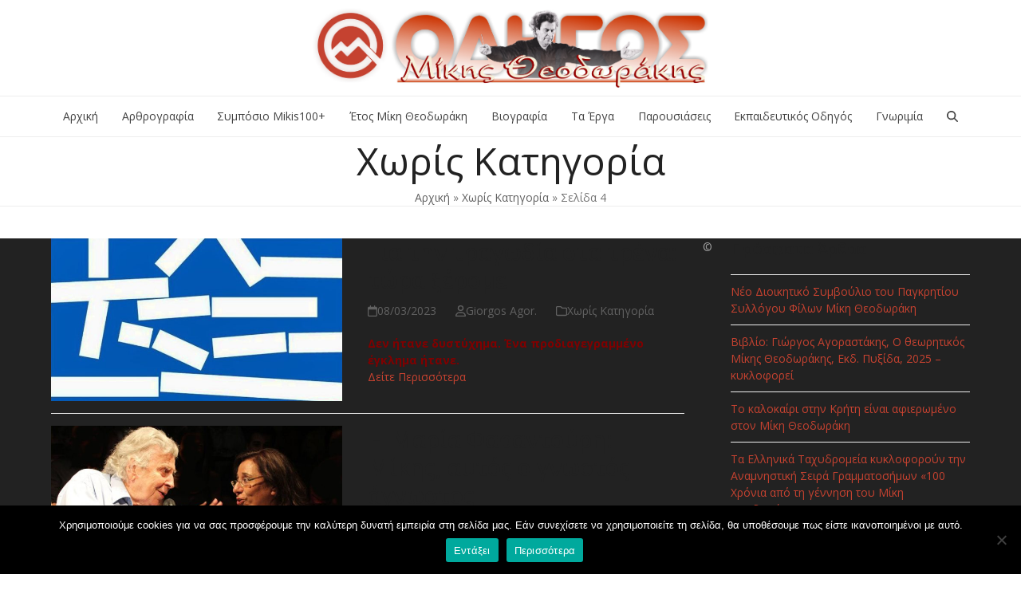

--- FILE ---
content_type: text/html; charset=UTF-8
request_url: https://mikisguide.gr/category/uncategorized/page/4/
body_size: 173549
content:
<!DOCTYPE html>
<html lang="el" class="wpex-classic-style">
<head>
<meta charset="UTF-8">
<link rel="profile" href="http://gmpg.org/xfn/11">
<meta name='robots' content='index, follow, max-image-preview:large, max-snippet:-1, max-video-preview:-1' />
	<style>img:is([sizes="auto" i], [sizes^="auto," i]) { contain-intrinsic-size: 3000px 1500px }</style>
	<meta name="viewport" content="width=device-width, initial-scale=1">

	<!-- This site is optimized with the Yoast SEO plugin v24.3 - https://yoast.com/wordpress/plugins/seo/ -->
	<title>Χωρίς Κατηγορία Αρχεία - Σελίδα 4 από 7 - Μίκης Θεοδωράκης Οδηγός</title>
	<link rel="canonical" href="https://mikisguide.gr/category/uncategorized/page/4/" />
	<link rel="prev" href="https://mikisguide.gr/category/uncategorized/page/3/" />
	<link rel="next" href="https://mikisguide.gr/category/uncategorized/page/5/" />
	<meta property="og:locale" content="el_GR" />
	<meta property="og:type" content="article" />
	<meta property="og:title" content="Χωρίς Κατηγορία Αρχεία - Σελίδα 4 από 7 - Μίκης Θεοδωράκης Οδηγός" />
	<meta property="og:url" content="https://mikisguide.gr/category/uncategorized/" />
	<meta property="og:site_name" content="Μίκης Θεοδωράκης Οδηγός" />
	<meta property="og:image" content="https://mikisguide.gr/wp-content/uploads/2020/05/favicon.jpg" />
	<meta property="og:image:width" content="391" />
	<meta property="og:image:height" content="391" />
	<meta property="og:image:type" content="image/jpeg" />
	<meta name="twitter:card" content="summary_large_image" />
	<script type="application/ld+json" class="yoast-schema-graph">{"@context":"https://schema.org","@graph":[{"@type":"CollectionPage","@id":"https://mikisguide.gr/category/uncategorized/","url":"https://mikisguide.gr/category/uncategorized/page/4/","name":"Χωρίς Κατηγορία Αρχεία - Σελίδα 4 από 7 - Μίκης Θεοδωράκης Οδηγός","isPartOf":{"@id":"https://mikisguide.gr/#website"},"primaryImageOfPage":{"@id":"https://mikisguide.gr/category/uncategorized/page/4/#primaryimage"},"image":{"@id":"https://mikisguide.gr/category/uncategorized/page/4/#primaryimage"},"thumbnailUrl":"https://mikisguide.gr/wp-content/uploads/2023/03/2023-3-8_Δεν-ήταν-δυστύχημα-ήταν-έγκλημα_8_.jpg","breadcrumb":{"@id":"https://mikisguide.gr/category/uncategorized/page/4/#breadcrumb"},"inLanguage":"el"},{"@type":"ImageObject","inLanguage":"el","@id":"https://mikisguide.gr/category/uncategorized/page/4/#primaryimage","url":"https://mikisguide.gr/wp-content/uploads/2023/03/2023-3-8_Δεν-ήταν-δυστύχημα-ήταν-έγκλημα_8_.jpg","contentUrl":"https://mikisguide.gr/wp-content/uploads/2023/03/2023-3-8_Δεν-ήταν-δυστύχημα-ήταν-έγκλημα_8_.jpg","width":1280,"height":720},{"@type":"BreadcrumbList","@id":"https://mikisguide.gr/category/uncategorized/page/4/#breadcrumb","itemListElement":[{"@type":"ListItem","position":1,"name":"Αρχική","item":"https://mikisguide.gr/"},{"@type":"ListItem","position":2,"name":"Χωρίς Κατηγορία"}]},{"@type":"WebSite","@id":"https://mikisguide.gr/#website","url":"https://mikisguide.gr/","name":"Μίκης Θεοδωράκης Οδηγός","description":"Τα άπαντα του Μίκη Θεοδωράκη","publisher":{"@id":"https://mikisguide.gr/#organization"},"potentialAction":[{"@type":"SearchAction","target":{"@type":"EntryPoint","urlTemplate":"https://mikisguide.gr/?s={search_term_string}"},"query-input":{"@type":"PropertyValueSpecification","valueRequired":true,"valueName":"search_term_string"}}],"inLanguage":"el"},{"@type":"Organization","@id":"https://mikisguide.gr/#organization","name":"Μίκης Θεοδωράκης Οδηγός","url":"https://mikisguide.gr/","logo":{"@type":"ImageObject","inLanguage":"el","@id":"https://mikisguide.gr/#/schema/logo/image/","url":"https://mikisguide.gr/wp-content/uploads/2020/03/LogoMikisGuide.jpg","contentUrl":"https://mikisguide.gr/wp-content/uploads/2020/03/LogoMikisGuide.jpg","width":2254,"height":454,"caption":"Μίκης Θεοδωράκης Οδηγός"},"image":{"@id":"https://mikisguide.gr/#/schema/logo/image/"}}]}</script>
	<!-- / Yoast SEO plugin. -->


<link rel='dns-prefetch' href='//fonts.googleapis.com' />
<link rel="alternate" type="application/rss+xml" title="Ροή RSS &raquo; Μίκης Θεοδωράκης Οδηγός" href="https://mikisguide.gr/feed/" />
<link rel="alternate" type="application/rss+xml" title="Ροή Σχολίων &raquo; Μίκης Θεοδωράκης Οδηγός" href="https://mikisguide.gr/comments/feed/" />
<link rel="alternate" type="application/rss+xml" title="Κατηγορία Ροής Μίκης Θεοδωράκης Οδηγός &raquo; Χωρίς Κατηγορία" href="https://mikisguide.gr/category/uncategorized/feed/" />
		<!-- This site uses the Google Analytics by MonsterInsights plugin v9.2.4 - Using Analytics tracking - https://www.monsterinsights.com/ -->
							<script src="//www.googletagmanager.com/gtag/js?id=G-1E8T6FK5EX"  data-cfasync="false" data-wpfc-render="false" async></script>
			<script data-cfasync="false" data-wpfc-render="false">
				var mi_version = '9.2.4';
				var mi_track_user = true;
				var mi_no_track_reason = '';
								var MonsterInsightsDefaultLocations = {"page_location":"https:\/\/mikisguide.gr\/category\/uncategorized\/page\/4\/"};
				if ( typeof MonsterInsightsPrivacyGuardFilter === 'function' ) {
					var MonsterInsightsLocations = (typeof MonsterInsightsExcludeQuery === 'object') ? MonsterInsightsPrivacyGuardFilter( MonsterInsightsExcludeQuery ) : MonsterInsightsPrivacyGuardFilter( MonsterInsightsDefaultLocations );
				} else {
					var MonsterInsightsLocations = (typeof MonsterInsightsExcludeQuery === 'object') ? MonsterInsightsExcludeQuery : MonsterInsightsDefaultLocations;
				}

								var disableStrs = [
										'ga-disable-G-1E8T6FK5EX',
									];

				/* Function to detect opted out users */
				function __gtagTrackerIsOptedOut() {
					for (var index = 0; index < disableStrs.length; index++) {
						if (document.cookie.indexOf(disableStrs[index] + '=true') > -1) {
							return true;
						}
					}

					return false;
				}

				/* Disable tracking if the opt-out cookie exists. */
				if (__gtagTrackerIsOptedOut()) {
					for (var index = 0; index < disableStrs.length; index++) {
						window[disableStrs[index]] = true;
					}
				}

				/* Opt-out function */
				function __gtagTrackerOptout() {
					for (var index = 0; index < disableStrs.length; index++) {
						document.cookie = disableStrs[index] + '=true; expires=Thu, 31 Dec 2099 23:59:59 UTC; path=/';
						window[disableStrs[index]] = true;
					}
				}

				if ('undefined' === typeof gaOptout) {
					function gaOptout() {
						__gtagTrackerOptout();
					}
				}
								window.dataLayer = window.dataLayer || [];

				window.MonsterInsightsDualTracker = {
					helpers: {},
					trackers: {},
				};
				if (mi_track_user) {
					function __gtagDataLayer() {
						dataLayer.push(arguments);
					}

					function __gtagTracker(type, name, parameters) {
						if (!parameters) {
							parameters = {};
						}

						if (parameters.send_to) {
							__gtagDataLayer.apply(null, arguments);
							return;
						}

						if (type === 'event') {
														parameters.send_to = monsterinsights_frontend.v4_id;
							var hookName = name;
							if (typeof parameters['event_category'] !== 'undefined') {
								hookName = parameters['event_category'] + ':' + name;
							}

							if (typeof MonsterInsightsDualTracker.trackers[hookName] !== 'undefined') {
								MonsterInsightsDualTracker.trackers[hookName](parameters);
							} else {
								__gtagDataLayer('event', name, parameters);
							}
							
						} else {
							__gtagDataLayer.apply(null, arguments);
						}
					}

					__gtagTracker('js', new Date());
					__gtagTracker('set', {
						'developer_id.dZGIzZG': true,
											});
					if ( MonsterInsightsLocations.page_location ) {
						__gtagTracker('set', MonsterInsightsLocations);
					}
										__gtagTracker('config', 'G-1E8T6FK5EX', {"forceSSL":"true","link_attribution":"true"} );
															window.gtag = __gtagTracker;										(function () {
						/* https://developers.google.com/analytics/devguides/collection/analyticsjs/ */
						/* ga and __gaTracker compatibility shim. */
						var noopfn = function () {
							return null;
						};
						var newtracker = function () {
							return new Tracker();
						};
						var Tracker = function () {
							return null;
						};
						var p = Tracker.prototype;
						p.get = noopfn;
						p.set = noopfn;
						p.send = function () {
							var args = Array.prototype.slice.call(arguments);
							args.unshift('send');
							__gaTracker.apply(null, args);
						};
						var __gaTracker = function () {
							var len = arguments.length;
							if (len === 0) {
								return;
							}
							var f = arguments[len - 1];
							if (typeof f !== 'object' || f === null || typeof f.hitCallback !== 'function') {
								if ('send' === arguments[0]) {
									var hitConverted, hitObject = false, action;
									if ('event' === arguments[1]) {
										if ('undefined' !== typeof arguments[3]) {
											hitObject = {
												'eventAction': arguments[3],
												'eventCategory': arguments[2],
												'eventLabel': arguments[4],
												'value': arguments[5] ? arguments[5] : 1,
											}
										}
									}
									if ('pageview' === arguments[1]) {
										if ('undefined' !== typeof arguments[2]) {
											hitObject = {
												'eventAction': 'page_view',
												'page_path': arguments[2],
											}
										}
									}
									if (typeof arguments[2] === 'object') {
										hitObject = arguments[2];
									}
									if (typeof arguments[5] === 'object') {
										Object.assign(hitObject, arguments[5]);
									}
									if ('undefined' !== typeof arguments[1].hitType) {
										hitObject = arguments[1];
										if ('pageview' === hitObject.hitType) {
											hitObject.eventAction = 'page_view';
										}
									}
									if (hitObject) {
										action = 'timing' === arguments[1].hitType ? 'timing_complete' : hitObject.eventAction;
										hitConverted = mapArgs(hitObject);
										__gtagTracker('event', action, hitConverted);
									}
								}
								return;
							}

							function mapArgs(args) {
								var arg, hit = {};
								var gaMap = {
									'eventCategory': 'event_category',
									'eventAction': 'event_action',
									'eventLabel': 'event_label',
									'eventValue': 'event_value',
									'nonInteraction': 'non_interaction',
									'timingCategory': 'event_category',
									'timingVar': 'name',
									'timingValue': 'value',
									'timingLabel': 'event_label',
									'page': 'page_path',
									'location': 'page_location',
									'title': 'page_title',
									'referrer' : 'page_referrer',
								};
								for (arg in args) {
																		if (!(!args.hasOwnProperty(arg) || !gaMap.hasOwnProperty(arg))) {
										hit[gaMap[arg]] = args[arg];
									} else {
										hit[arg] = args[arg];
									}
								}
								return hit;
							}

							try {
								f.hitCallback();
							} catch (ex) {
							}
						};
						__gaTracker.create = newtracker;
						__gaTracker.getByName = newtracker;
						__gaTracker.getAll = function () {
							return [];
						};
						__gaTracker.remove = noopfn;
						__gaTracker.loaded = true;
						window['__gaTracker'] = __gaTracker;
					})();
									} else {
										console.log("");
					(function () {
						function __gtagTracker() {
							return null;
						}

						window['__gtagTracker'] = __gtagTracker;
						window['gtag'] = __gtagTracker;
					})();
									}
			</script>
				<!-- / Google Analytics by MonsterInsights -->
		<link rel='stylesheet' id='js_composer_front-css' href='https://mikisguide.gr/wp-content/plugins/js_composer/assets/css/js_composer.min.css?ver=8.0.1' media='all' />
<link rel='stylesheet' id='contact-form-7-css' href='https://mikisguide.gr/wp-content/plugins/contact-form-7/includes/css/styles.css?ver=6.0.3' media='all' />
<link rel='stylesheet' id='cookie-notice-front-css' href='https://mikisguide.gr/wp-content/plugins/cookie-notice/css/front.min.css?ver=2.5.5' media='all' />
<link rel='stylesheet' id='parent-style-css' href='https://mikisguide.gr/wp-content/themes/Total/style.css?ver=6.0.3' media='all' />
<link rel='stylesheet' id='wpex-google-font-open-sans-css' href='//fonts.googleapis.com/css2?family=Open+Sans:ital,wght@0,100;0,200;0,300;0,400;0,500;0,600;0,700;0,800;0,900;1,100;1,200;1,300;1,400;1,500;1,600;1,700;1,800;1,900&#038;display=swap&#038;subset=latin' media='all' />
<link rel='stylesheet' id='wpex-style-css' href='https://mikisguide.gr/wp-content/themes/total-child-theme/style.css?ver=1.0' media='all' />
<link rel='stylesheet' id='wpex-mobile-menu-breakpoint-max-css' href='https://mikisguide.gr/wp-content/themes/Total/assets/css/frontend/breakpoints/max.min.css?ver=6.0.3' media='only screen and (max-width:1000px)' />
<link rel='stylesheet' id='wpex-mobile-menu-breakpoint-min-css' href='https://mikisguide.gr/wp-content/themes/Total/assets/css/frontend/breakpoints/min.min.css?ver=6.0.3' media='only screen and (min-width:1001px)' />
<link rel='stylesheet' id='wpex-wpbakery-css' href='https://mikisguide.gr/wp-content/themes/Total/assets/css/frontend/wpbakery.min.css?ver=6.0.3' media='all' />
<link rel='stylesheet' id='vcex-shortcodes-css' href='https://mikisguide.gr/wp-content/themes/Total/assets/css/frontend/vcex-shortcodes.min.css?ver=6.0.3' media='all' />
<script src="https://mikisguide.gr/wp-content/plugins/google-analytics-for-wordpress/assets/js/frontend-gtag.min.js?ver=9.2.4" id="monsterinsights-frontend-script-js" async data-wp-strategy="async"></script>
<script data-cfasync="false" data-wpfc-render="false" id='monsterinsights-frontend-script-js-extra'>var monsterinsights_frontend = {"js_events_tracking":"true","download_extensions":"doc,pdf,ppt,zip,xls,docx,pptx,xlsx","inbound_paths":"[{\"path\":\"\\\/go\\\/\",\"label\":\"affiliate\"},{\"path\":\"\\\/recommend\\\/\",\"label\":\"affiliate\"}]","home_url":"https:\/\/mikisguide.gr","hash_tracking":"false","v4_id":"G-1E8T6FK5EX"};</script>
<script id="cookie-notice-front-js-before">
var cnArgs = {"ajaxUrl":"https:\/\/mikisguide.gr\/wp-admin\/admin-ajax.php","nonce":"b020485336","hideEffect":"fade","position":"bottom","onScroll":false,"onScrollOffset":100,"onClick":false,"cookieName":"cookie_notice_accepted","cookieTime":2592000,"cookieTimeRejected":2592000,"globalCookie":false,"redirection":false,"cache":false,"revokeCookies":false,"revokeCookiesOpt":"automatic"};
</script>
<script src="https://mikisguide.gr/wp-content/plugins/cookie-notice/js/front.min.js?ver=2.5.5" id="cookie-notice-front-js"></script>
<script src="https://mikisguide.gr/wp-includes/js/jquery/jquery.min.js?ver=3.7.1" id="jquery-core-js"></script>
<script src="https://mikisguide.gr/wp-includes/js/jquery/jquery-migrate.min.js?ver=3.4.1" id="jquery-migrate-js"></script>
<script id="3d-flip-book-client-locale-loader-js-extra">
var FB3D_CLIENT_LOCALE = {"ajaxurl":"https:\/\/mikisguide.gr\/wp-admin\/admin-ajax.php","dictionary":{"Table of contents":"Table of contents","Close":"Close","Bookmarks":"Bookmarks","Thumbnails":"Thumbnails","Search":"Search","Share":"Share","Facebook":"Facebook","Twitter":"Twitter","Email":"Email","Play":"Play","Previous page":"Previous page","Next page":"Next page","Zoom in":"Zoom in","Zoom out":"Zoom out","Fit view":"Fit view","Auto play":"Auto play","Full screen":"Full screen","More":"More","Smart pan":"Smart pan","Single page":"Single page","Sounds":"Sounds","Stats":"Stats","Print":"Print","Download":"Download","Goto first page":"Goto first page","Goto last page":"Goto last page"},"images":"https:\/\/mikisguide.gr\/wp-content\/plugins\/interactive-3d-flipbook-powered-physics-engine\/assets\/images\/","jsData":{"urls":[],"posts":{"ids_mis":[],"ids":[]},"pages":[],"firstPages":[],"bookCtrlProps":[],"bookTemplates":[]},"key":"3d-flip-book","pdfJS":{"pdfJsLib":"https:\/\/mikisguide.gr\/wp-content\/plugins\/interactive-3d-flipbook-powered-physics-engine\/assets\/js\/pdf.min.js?ver=4.3.136","pdfJsWorker":"https:\/\/mikisguide.gr\/wp-content\/plugins\/interactive-3d-flipbook-powered-physics-engine\/assets\/js\/pdf.worker.js?ver=4.3.136","stablePdfJsLib":"https:\/\/mikisguide.gr\/wp-content\/plugins\/interactive-3d-flipbook-powered-physics-engine\/assets\/js\/stable\/pdf.min.js?ver=2.5.207","stablePdfJsWorker":"https:\/\/mikisguide.gr\/wp-content\/plugins\/interactive-3d-flipbook-powered-physics-engine\/assets\/js\/stable\/pdf.worker.js?ver=2.5.207","pdfJsCMapUrl":"https:\/\/mikisguide.gr\/wp-content\/plugins\/interactive-3d-flipbook-powered-physics-engine\/assets\/cmaps\/"},"cacheurl":"https:\/\/mikisguide.gr\/wp-content\/uploads\/3d-flip-book\/cache\/","pluginsurl":"https:\/\/mikisguide.gr\/wp-content\/plugins\/","pluginurl":"https:\/\/mikisguide.gr\/wp-content\/plugins\/interactive-3d-flipbook-powered-physics-engine\/","thumbnailSize":{"width":"150","height":"150"},"version":"1.16.15"};
</script>
<script src="https://mikisguide.gr/wp-content/plugins/interactive-3d-flipbook-powered-physics-engine/assets/js/client-locale-loader.js?ver=1.16.15" id="3d-flip-book-client-locale-loader-js" async data-wp-strategy="async"></script>
<script src="//mikisguide.gr/wp-content/plugins/revslider/sr6/assets/js/rbtools.min.js?ver=6.7.25" async id="tp-tools-js"></script>
<script src="//mikisguide.gr/wp-content/plugins/revslider/sr6/assets/js/rs6.min.js?ver=6.7.25" async id="revmin-js"></script>
<script id="wpex-core-js-extra">
var wpex_theme_params = {"selectArrowIcon":"<span class=\"wpex-select-arrow__icon wpex-icon--sm wpex-flex wpex-icon\" aria-hidden=\"true\"><svg viewBox=\"0 0 24 24\" xmlns=\"http:\/\/www.w3.org\/2000\/svg\"><rect fill=\"none\" height=\"24\" width=\"24\"\/><g transform=\"matrix(0, -1, 1, 0, -0.115, 23.885)\"><polygon points=\"17.77,3.77 16,2 6,12 16,22 17.77,20.23 9.54,12\"\/><\/g><\/svg><\/span>","customSelects":".widget_categories form,.widget_archive select,.vcex-form-shortcode select","scrollToHash":"1","localScrollFindLinks":"1","localScrollHighlight":"1","localScrollUpdateHash":"1","scrollToHashTimeout":"500","localScrollTargets":"li.local-scroll a, a.local-scroll, .local-scroll-link, .local-scroll-link > a,.sidr-class-local-scroll-link,li.sidr-class-local-scroll > span > a,li.sidr-class-local-scroll > a","localScrollSpeed":"1000","scrollToBehavior":"smooth"};
</script>
<script src="https://mikisguide.gr/wp-content/themes/Total/assets/js/frontend/core.min.js?ver=6.0.3" id="wpex-core-js" defer data-wp-strategy="defer"></script>
<script id="wpex-inline-js-after">
!function(){const e=document.querySelector("html"),t=()=>{const t=window.innerWidth-document.documentElement.clientWidth;t&&e.style.setProperty("--wpex-scrollbar-width",`${t}px`)};t(),window.addEventListener("resize",(()=>{t()}))}();
</script>
<script src="https://mikisguide.gr/wp-content/themes/Total/assets/js/frontend/search/drop-down.min.js?ver=6.0.3" id="wpex-search-drop_down-js" defer data-wp-strategy="defer"></script>
<script id="wpex-sticky-main-nav-js-extra">
var wpex_sticky_main_nav_params = {"breakpoint":"1000"};
</script>
<script src="https://mikisguide.gr/wp-content/themes/Total/assets/js/frontend/sticky/main-nav.min.js?ver=6.0.3" id="wpex-sticky-main-nav-js" defer data-wp-strategy="defer"></script>
<script id="wpex-mobile-menu-sidr-js-extra">
var wpex_mobile_menu_sidr_params = {"breakpoint":"1000","i18n":{"openSubmenu":"Open submenu of %s","closeSubmenu":"Close submenu of %s"},"openSubmenuIcon":"<span class=\"wpex-open-submenu__icon wpex-transition-transform wpex-duration-300 wpex-icon\" aria-hidden=\"true\"><svg xmlns=\"http:\/\/www.w3.org\/2000\/svg\" viewBox=\"0 0 448 512\"><path d=\"M201.4 342.6c12.5 12.5 32.8 12.5 45.3 0l160-160c12.5-12.5 12.5-32.8 0-45.3s-32.8-12.5-45.3 0L224 274.7 86.6 137.4c-12.5-12.5-32.8-12.5-45.3 0s-12.5 32.8 0 45.3l160 160z\"\/><\/svg><\/span>","source":"#site-navigation, #mobile-menu-search","side":"right","dark_surface":"1","displace":"","aria_label":"Mobile menu","aria_label_close":"Close mobile menu","class":["wpex-mobile-menu"],"speed":"300"};
</script>
<script src="https://mikisguide.gr/wp-content/themes/Total/assets/js/frontend/mobile-menu/sidr.min.js?ver=6.0.3" id="wpex-mobile-menu-sidr-js" defer data-wp-strategy="defer"></script>
<script></script><link rel="https://api.w.org/" href="https://mikisguide.gr/wp-json/" /><link rel="alternate" title="JSON" type="application/json" href="https://mikisguide.gr/wp-json/wp/v2/categories/1" /><link rel="EditURI" type="application/rsd+xml" title="RSD" href="https://mikisguide.gr/xmlrpc.php?rsd" />
<meta name="generator" content="WordPress 6.7.1" />
<link rel="icon" href="https://mikisguide.gr/wp-content/uploads/2020/05/favicon.jpg" sizes="32x32"><link rel="shortcut icon" href="https://mikisguide.gr/wp-content/uploads/2020/05/favicon.jpg"><link rel="apple-touch-icon" href="https://mikisguide.gr/wp-content/uploads/2020/05/favicon.jpg" sizes="57x57" ><link rel="apple-touch-icon" href="https://mikisguide.gr/wp-content/uploads/2020/05/favicon.jpg" sizes="76x76" ><link rel="apple-touch-icon" href="https://mikisguide.gr/wp-content/uploads/2020/05/favicon.jpg" sizes="120x120"><link rel="apple-touch-icon" href="https://mikisguide.gr/wp-content/uploads/2020/05/favicon.jpg" sizes="114x114"><noscript><style>body:not(.content-full-screen) .wpex-vc-row-stretched[data-vc-full-width-init="false"]{visibility:visible;}</style></noscript><script>function setREVStartSize(e){
			//window.requestAnimationFrame(function() {
				window.RSIW = window.RSIW===undefined ? window.innerWidth : window.RSIW;
				window.RSIH = window.RSIH===undefined ? window.innerHeight : window.RSIH;
				try {
					var pw = document.getElementById(e.c).parentNode.offsetWidth,
						newh;
					pw = pw===0 || isNaN(pw) || (e.l=="fullwidth" || e.layout=="fullwidth") ? window.RSIW : pw;
					e.tabw = e.tabw===undefined ? 0 : parseInt(e.tabw);
					e.thumbw = e.thumbw===undefined ? 0 : parseInt(e.thumbw);
					e.tabh = e.tabh===undefined ? 0 : parseInt(e.tabh);
					e.thumbh = e.thumbh===undefined ? 0 : parseInt(e.thumbh);
					e.tabhide = e.tabhide===undefined ? 0 : parseInt(e.tabhide);
					e.thumbhide = e.thumbhide===undefined ? 0 : parseInt(e.thumbhide);
					e.mh = e.mh===undefined || e.mh=="" || e.mh==="auto" ? 0 : parseInt(e.mh,0);
					if(e.layout==="fullscreen" || e.l==="fullscreen")
						newh = Math.max(e.mh,window.RSIH);
					else{
						e.gw = Array.isArray(e.gw) ? e.gw : [e.gw];
						for (var i in e.rl) if (e.gw[i]===undefined || e.gw[i]===0) e.gw[i] = e.gw[i-1];
						e.gh = e.el===undefined || e.el==="" || (Array.isArray(e.el) && e.el.length==0)? e.gh : e.el;
						e.gh = Array.isArray(e.gh) ? e.gh : [e.gh];
						for (var i in e.rl) if (e.gh[i]===undefined || e.gh[i]===0) e.gh[i] = e.gh[i-1];
											
						var nl = new Array(e.rl.length),
							ix = 0,
							sl;
						e.tabw = e.tabhide>=pw ? 0 : e.tabw;
						e.thumbw = e.thumbhide>=pw ? 0 : e.thumbw;
						e.tabh = e.tabhide>=pw ? 0 : e.tabh;
						e.thumbh = e.thumbhide>=pw ? 0 : e.thumbh;
						for (var i in e.rl) nl[i] = e.rl[i]<window.RSIW ? 0 : e.rl[i];
						sl = nl[0];
						for (var i in nl) if (sl>nl[i] && nl[i]>0) { sl = nl[i]; ix=i;}
						var m = pw>(e.gw[ix]+e.tabw+e.thumbw) ? 1 : (pw-(e.tabw+e.thumbw)) / (e.gw[ix]);
						newh =  (e.gh[ix] * m) + (e.tabh + e.thumbh);
					}
					var el = document.getElementById(e.c);
					if (el!==null && el) el.style.height = newh+"px";
					el = document.getElementById(e.c+"_wrapper");
					if (el!==null && el) {
						el.style.height = newh+"px";
						el.style.display = "block";
					}
				} catch(e){
					console.log("Failure at Presize of Slider:" + e)
				}
			//});
		  };</script>
		<style id="wp-custom-css">
			.comment-form-url,.comment-form-cookies-consent{display:none;}.content-box-testshadow{content:"";position:relative;top:0;bottom:0;left:20px;right:20px;border-radius:1%;box-shadow:0 0 30px rgba(170,170,170,.6);}		</style>
		<noscript><style> .wpb_animate_when_almost_visible { opacity: 1; }</style></noscript><style data-type="wpex-css" id="wpex-css">/*TYPOGRAPHY*/body{font-family:'Open Sans',sans-serif;font-size:14px;}h1,.wpex-h1{font-size:22px;}h2,.wpex-h2{font-size:20px;}h3,.wpex-h3{font-size:18px;}h4,.wpex-h4{font-size:16px;}/*ADVANCED STYLING CSS*/#site-logo .logo-img{max-height:100px;width:auto;}/*CUSTOMIZER STYLING*/:root{--wpex-accent:#c54230;--wpex-accent-alt:#c54230;--wpex-site-header-height:40px;--wpex-site-header-shrink-start-height:40px;--wpex-site-header-shrink-end-height:38px;--wpex-dropmenu-colored-top-border-color:#c54230;--wpex-vc-column-inner-margin-bottom:40px;}#site-scroll-top{font-size:20px;background-color:#c54230;color:#ffffff;}#site-scroll-top:hover{background-color:#ffffff;color:#c54230;}.header-padding{padding-block-start:10px;padding-block-end:10px;}#site-header{--wpex-site-header-bg-color:#ffffff;}#site-navigation-wrap{--wpex-main-nav-link-padding-x:0px;--wpex-hover-main-nav-link-color:#c54230;--wpex-active-main-nav-link-color:#c54230;}#sidebar{padding:0 0 0 0;}.author-bio{background-color:#020202;}#footer-callout .theme-button{border-radius:3px;}</style></head>

<body class="archive paged category category-uncategorized category-1 wp-custom-logo wp-embed-responsive paged-4 category-paged-4 cookies-not-set wpex-theme wpex-responsive full-width-main-layout no-composer wpex-live-site wpex-has-primary-bottom-spacing site-full-width content-right-sidebar has-sidebar sidebar-widget-icons hasnt-overlay-header has-mobile-menu wpex-mobile-toggle-menu-icon_buttons wpex-no-js wpb-js-composer js-comp-ver-8.0.1 vc_responsive">

	
<a href="#content" class="skip-to-content">Skip to content</a>

	
	<span data-ls_id="#site_top" tabindex="-1"></span>
	<div id="outer-wrap" class="wpex-overflow-clip">
		
		
		
		<div id="wrap" class="wpex-clr">

				<header id="site-header" class="header-three wpex-dropdowns-shadow-one custom-bg dyn-styles wpex-print-hidden wpex-relative wpex-clr">
				<div id="site-header-inner" class="header-three-inner header-padding container wpex-relative wpex-h-100 wpex-py-30 wpex-clr">
<div id="site-logo" class="site-branding header-three-logo logo-padding wpex-flex wpex-items-center wpex-text-center wpex-justify-center">
	<div id="site-logo-inner" ><a id="site-logo-link" href="https://mikisguide.gr/" rel="home" class="main-logo"><img src="https://mikisguide.gr/wp-content/uploads/2020/03/LogoMikisGuide.jpg" alt="Μίκης Θεοδωράκης Οδηγός" class="logo-img wpex-h-auto wpex-max-w-100 wpex-align-middle" width="90" height="100" data-no-retina data-skip-lazy fetchpriority="high" srcset="https://mikisguide.gr/wp-content/uploads/2020/03/LogoMikisGuide.jpg 1x,https://mikisguide.gr/wp-content/uploads/2020/03/LogoMikisGuide.jpg 2x"></a></div>

</div>

<div id="mobile-menu" class="wpex-mobile-menu-toggle show-at-mm-breakpoint wpex-flex wpex-items-center wpex-absolute wpex-top-50 -wpex-translate-y-50 wpex-right-0">
	<div class="wpex-inline-flex wpex-items-center">
						<a href="#" class="mobile-menu-toggle" role="button" aria-expanded="false"><span class="mobile-menu-toggle__icon wpex-flex"><span class="wpex-hamburger-icon wpex-hamburger-icon--inactive wpex-hamburger-icon--animate" aria-hidden="true"><span></span></span></span><span class="screen-reader-text" data-open-text>Open mobile menu</span><span class="screen-reader-text" data-open-text>Close mobile menu</span></a>			</div>
</div></div>
		
<div id="site-navigation-wrap" class="navbar-style-three wpex-z-sticky navbar-fixed-line-height fixed-nav wpex-dropdown-top-border wpex-stretch-items hide-at-mm-breakpoint wpex-clr wpex-print-hidden">
	<nav id="site-navigation" class="navigation main-navigation main-navigation-three container wpex-relative wpex-clr" aria-label="Main menu"><ul id="menu-menou" class="main-navigation-ul dropdown-menu wpex-dropdown-menu wpex-dropdown-menu--onhover"><li id="menu-item-4881" class="menu-item menu-item-type-post_type menu-item-object-page menu-item-home menu-item-4881"><a href="https://mikisguide.gr/"><span class="link-inner">Αρχική</span></a></li>
<li id="menu-item-4882" class="menu-item menu-item-type-post_type menu-item-object-page current_page_parent menu-item-4882"><a href="https://mikisguide.gr/blog/"><span class="link-inner">Αρθρογραφία</span></a></li>
<li id="menu-item-19437" class="menu-item menu-item-type-post_type menu-item-object-page menu-item-19437"><a href="https://mikisguide.gr/sybosio-mikis100/"><span class="link-inner">Συμπόσιο Mikis100+</span></a></li>
<li id="menu-item-18744" class="menu-item menu-item-type-post_type menu-item-object-page menu-item-18744"><a href="https://mikisguide.gr/2025-etos-miki-theodoraki/"><span class="link-inner">Έτος Μίκη Θεοδωράκη</span></a></li>
<li id="menu-item-7291" class="menu-item menu-item-type-custom menu-item-object-custom menu-item-has-children menu-item-7291 dropdown"><a><span class="link-inner">Βιογραφία</span></a>
<ul class="sub-menu">
	<li id="menu-item-7290" class="menu-item menu-item-type-post_type menu-item-object-page menu-item-7290"><a href="https://mikisguide.gr/viografiko/"><span class="link-inner">Βιογραφικό</span></a></li>
	<li id="menu-item-11861" class="menu-item menu-item-type-post_type menu-item-object-page menu-item-has-children menu-item-11861 dropdown"><a href="https://mikisguide.gr/xronologio/"><span class="link-inner">Χρονολόγιο <span class="nav-arrow second-level"><span class="nav-arrow__icon wpex-icon wpex-icon--xs wpex-icon--bidi" aria-hidden="true"><svg xmlns="http://www.w3.org/2000/svg" viewBox="0 0 320 512"><path d="M278.6 233.4c12.5 12.5 12.5 32.8 0 45.3l-160 160c-12.5 12.5-32.8 12.5-45.3 0s-12.5-32.8 0-45.3L210.7 256 73.4 118.6c-12.5-12.5-12.5-32.8 0-45.3s32.8-12.5 45.3 0l160 160z"/></svg></span></span></span></a>
	<ul class="sub-menu">
		<li id="menu-item-6573" class="menu-item menu-item-type-post_type menu-item-object-page menu-item-6573"><a href="https://mikisguide.gr/chronologio-2011-2021/"><span class="link-inner">Χρονολόγιο 2011-2021</span></a></li>
		<li id="menu-item-6572" class="menu-item menu-item-type-post_type menu-item-object-page menu-item-6572"><a href="https://mikisguide.gr/xronologio-2001-2010/"><span class="link-inner">Χρονολόγιο 2001-2010</span></a></li>
		<li id="menu-item-6571" class="menu-item menu-item-type-post_type menu-item-object-page menu-item-6571"><a href="https://mikisguide.gr/xronologio-1991-2000/"><span class="link-inner">Χρονολόγιο 1991-2000</span></a></li>
		<li id="menu-item-6570" class="menu-item menu-item-type-post_type menu-item-object-page menu-item-6570"><a href="https://mikisguide.gr/xronologio-1981-1990/"><span class="link-inner">Χρονολόγιο 1981-1990</span></a></li>
		<li id="menu-item-6569" class="menu-item menu-item-type-post_type menu-item-object-page menu-item-6569"><a href="https://mikisguide.gr/xronologio-1971-1980/"><span class="link-inner">Χρονολόγιο 1971-1980</span></a></li>
		<li id="menu-item-6568" class="menu-item menu-item-type-post_type menu-item-object-page menu-item-6568"><a href="https://mikisguide.gr/xronologio-1961-1970/"><span class="link-inner">Χρονολόγιο 1961-1970</span></a></li>
		<li id="menu-item-6567" class="menu-item menu-item-type-post_type menu-item-object-page menu-item-6567"><a href="https://mikisguide.gr/xronologio-1951-1960/"><span class="link-inner">Χρονολόγιο 1951-1960</span></a></li>
		<li id="menu-item-6566" class="menu-item menu-item-type-post_type menu-item-object-page menu-item-6566"><a href="https://mikisguide.gr/xronologio-1941-1950/"><span class="link-inner">Χρονολόγιο 1941-1950</span></a></li>
		<li id="menu-item-6565" class="menu-item menu-item-type-post_type menu-item-object-page menu-item-6565"><a href="https://mikisguide.gr/xronologio-1931-1940/"><span class="link-inner">Χρονολόγιο 1931-1940</span></a></li>
		<li id="menu-item-6564" class="menu-item menu-item-type-post_type menu-item-object-page menu-item-6564"><a href="https://mikisguide.gr/xronologio-1921-1930/"><span class="link-inner">Χρονολόγιο 1921-1930</span></a></li>
	</ul>
</li>
	<li id="menu-item-17525" class="menu-item menu-item-type-post_type menu-item-object-page menu-item-17525"><a href="https://mikisguide.gr/vravefseis-times/"><span class="link-inner">Βραβεύσεις &#038; Τιμές</span></a></li>
	<li id="menu-item-17577" class="menu-item menu-item-type-post_type menu-item-object-page menu-item-17577"><a href="https://mikisguide.gr/genealogia/"><span class="link-inner">Γενεαλογία</span></a></li>
</ul>
</li>
<li id="menu-item-11960" class="menu-item menu-item-type-post_type menu-item-object-page menu-item-has-children menu-item-11960 dropdown"><a href="https://mikisguide.gr/ta-erga/"><span class="link-inner">Τα Έργα</span></a>
<ul class="sub-menu">
	<li id="menu-item-9444" class="menu-item menu-item-type-post_type menu-item-object-page menu-item-9444"><a href="https://mikisguide.gr/ergografia-miki-theodoraki/"><span class="link-inner">Εργογραφία</span></a></li>
	<li id="menu-item-9461" class="menu-item menu-item-type-custom menu-item-object-custom menu-item-has-children menu-item-9461 dropdown"><a><span class="link-inner">Βιβλιογραφία <span class="nav-arrow second-level"><span class="nav-arrow__icon wpex-icon wpex-icon--xs wpex-icon--bidi" aria-hidden="true"><svg xmlns="http://www.w3.org/2000/svg" viewBox="0 0 320 512"><path d="M278.6 233.4c12.5 12.5 12.5 32.8 0 45.3l-160 160c-12.5 12.5-32.8 12.5-45.3 0s-12.5-32.8 0-45.3L210.7 256 73.4 118.6c-12.5-12.5-12.5-32.8 0-45.3s32.8-12.5 45.3 0l160 160z"/></svg></span></span></span></a>
	<ul class="sub-menu">
		<li id="menu-item-9464" class="menu-item menu-item-type-post_type menu-item-object-page menu-item-9464"><a href="https://mikisguide.gr/vivlia-tou-miki-theodoraki/"><span class="link-inner">Βιβλία του Μίκη Θεοδωράκη</span></a></li>
		<li id="menu-item-9463" class="menu-item menu-item-type-post_type menu-item-object-page menu-item-9463"><a href="https://mikisguide.gr/mousikes-ekdosis/"><span class="link-inner">Μουσικές Eκδόσεις</span></a></li>
		<li id="menu-item-9462" class="menu-item menu-item-type-post_type menu-item-object-page menu-item-9462"><a href="https://mikisguide.gr/vivlia-gia-ton-miki-theodoraki/"><span class="link-inner">Βιβλία για τον Μίκη Θεοδωράκη</span></a></li>
	</ul>
</li>
	<li id="menu-item-8199" class="menu-item menu-item-type-post_type menu-item-object-page menu-item-8199"><a href="https://mikisguide.gr/diskografia/"><span class="link-inner">Δισκογραφία</span></a></li>
	<li id="menu-item-9470" class="menu-item menu-item-type-custom menu-item-object-custom menu-item-has-children menu-item-9470 dropdown"><a><span class="link-inner">Μουσική για Κινηματογράφο <span class="nav-arrow second-level"><span class="nav-arrow__icon wpex-icon wpex-icon--xs wpex-icon--bidi" aria-hidden="true"><svg xmlns="http://www.w3.org/2000/svg" viewBox="0 0 320 512"><path d="M278.6 233.4c12.5 12.5 12.5 32.8 0 45.3l-160 160c-12.5 12.5-32.8 12.5-45.3 0s-12.5-32.8 0-45.3L210.7 256 73.4 118.6c-12.5-12.5-12.5-32.8 0-45.3s32.8-12.5 45.3 0l160 160z"/></svg></span></span></span></a>
	<ul class="sub-menu">
		<li id="menu-item-9479" class="menu-item menu-item-type-post_type menu-item-object-page menu-item-9479"><a href="https://mikisguide.gr/kinimatografikes-tenies-me-mousiki-miki-theodoraki/"><span class="link-inner">Μια γρήγορη ματιά &#8211; συνοπτικά</span></a></li>
		<li id="menu-item-9478" class="menu-item menu-item-type-post_type menu-item-object-page menu-item-9478"><a href="https://mikisguide.gr/i-tenies-me-ti-mousiki-tou-miki-theodoraki/"><span class="link-inner">Μουσική για ταινίες ως το 1967</span></a></li>
		<li id="menu-item-9477" class="menu-item menu-item-type-post_type menu-item-object-page menu-item-9477"><a href="https://mikisguide.gr/i-tenies-me-ti-mousiki-tou-miki-theodoraki-2/"><span class="link-inner">Μουσική για ταινίες μετά το 1967</span></a></li>
		<li id="menu-item-9604" class="menu-item menu-item-type-post_type menu-item-object-page menu-item-9604"><a href="https://mikisguide.gr/kinimatografiki-diskografia-1950-2015/"><span class="link-inner">Κινηματογραφική Δισκογραφία 1950-2015</span></a></li>
	</ul>
</li>
	<li id="menu-item-9533" class="menu-item menu-item-type-custom menu-item-object-custom menu-item-has-children menu-item-9533 dropdown"><a><span class="link-inner">Σκηνική μουσική <span class="nav-arrow second-level"><span class="nav-arrow__icon wpex-icon wpex-icon--xs wpex-icon--bidi" aria-hidden="true"><svg xmlns="http://www.w3.org/2000/svg" viewBox="0 0 320 512"><path d="M278.6 233.4c12.5 12.5 12.5 32.8 0 45.3l-160 160c-12.5 12.5-32.8 12.5-45.3 0s-12.5-32.8 0-45.3L210.7 256 73.4 118.6c-12.5-12.5-12.5-32.8 0-45.3s32.8-12.5 45.3 0l160 160z"/></svg></span></span></span></a>
	<ul class="sub-menu">
		<li id="menu-item-9541" class="menu-item menu-item-type-post_type menu-item-object-page menu-item-9541"><a href="https://mikisguide.gr/synoptika/"><span class="link-inner">Μουσική για τη σκηνή &#8211; συνοπτικά</span></a></li>
		<li id="menu-item-9540" class="menu-item menu-item-type-post_type menu-item-object-page menu-item-9540"><a href="https://mikisguide.gr/mousiki-miki-theodoraki-gia-baleto/"><span class="link-inner">Μουσική για Μπαλέτο</span></a></li>
		<li id="menu-item-9539" class="menu-item menu-item-type-post_type menu-item-object-page menu-item-9539"><a href="https://mikisguide.gr/operes/"><span class="link-inner">Μουσική για Όπερες &#8211; Λυρικές Τραγωδίες</span></a></li>
		<li id="menu-item-9538" class="menu-item menu-item-type-post_type menu-item-object-page menu-item-9538"><a href="https://mikisguide.gr/archeo-drama-komodia/"><span class="link-inner">Μουσική για Αρχαίο Δράμα – Κωμωδία</span></a></li>
		<li id="menu-item-9545" class="menu-item menu-item-type-post_type menu-item-object-page menu-item-9545"><a href="https://mikisguide.gr/sygchroni-mousiki-tragodia/"><span class="link-inner">Μουσική για Σύγχρονη Μουσική Τραγωδία</span></a></li>
		<li id="menu-item-9537" class="menu-item menu-item-type-post_type menu-item-object-page menu-item-9537"><a href="https://mikisguide.gr/elliniko-theatro/"><span class="link-inner">Μουσική για το Ελληνικό Θέατρο</span></a></li>
		<li id="menu-item-9536" class="menu-item menu-item-type-post_type menu-item-object-page menu-item-9536"><a href="https://mikisguide.gr/diethnes-theatro/"><span class="link-inner">Μουσική για το Διεθνές Θέατρο</span></a></li>
		<li id="menu-item-9535" class="menu-item menu-item-type-post_type menu-item-object-page menu-item-9535"><a href="https://mikisguide.gr/radiofonika-skets/"><span class="link-inner">Μουσική για Ραδιοφωνικά Σκετς</span></a></li>
	</ul>
</li>
	<li id="menu-item-9606" class="menu-item menu-item-type-custom menu-item-object-custom menu-item-has-children menu-item-9606 dropdown"><a><span class="link-inner">Μελοποίηση <span class="nav-arrow second-level"><span class="nav-arrow__icon wpex-icon wpex-icon--xs wpex-icon--bidi" aria-hidden="true"><svg xmlns="http://www.w3.org/2000/svg" viewBox="0 0 320 512"><path d="M278.6 233.4c12.5 12.5 12.5 32.8 0 45.3l-160 160c-12.5 12.5-32.8 12.5-45.3 0s-12.5-32.8 0-45.3L210.7 256 73.4 118.6c-12.5-12.5-12.5-32.8 0-45.3s32.8-12.5 45.3 0l160 160z"/></svg></span></span></span></a>
	<ul class="sub-menu">
		<li id="menu-item-9605" class="menu-item menu-item-type-post_type menu-item-object-page menu-item-9605"><a href="https://mikisguide.gr/melopoiimeni-poiisi-i/"><span class="link-inner">Μελοποιημένη Ποίηση Ι – Τραγούδια</span></a></li>
		<li id="menu-item-10086" class="menu-item menu-item-type-post_type menu-item-object-page menu-item-10086"><a href="https://mikisguide.gr/melopoiimeni-poiisi-ii/"><span class="link-inner">Μελοποιημένη Ποίηση ΙΙ – Συμφωνικά, Μετασυμφωνικά, Ορατόρια, Λυρικές Τραγωδίες</span></a></li>
		<li id="menu-item-12015" class="menu-item menu-item-type-post_type menu-item-object-page menu-item-12015"><a href="https://mikisguide.gr/melopoiimena-poiimata-tou-gianni-theodoraki/"><span class="link-inner">Μελοποιημένα ποιήματα του Γιάννη Θεοδωράκη</span></a></li>
		<li id="menu-item-10085" class="menu-item menu-item-type-post_type menu-item-object-page menu-item-10085"><a href="https://mikisguide.gr/melopiimeni-syngrafis/"><span class="link-inner">Μελοποιημένοι Συγγραφείς</span></a></li>
	</ul>
</li>
	<li id="menu-item-10118" class="menu-item menu-item-type-custom menu-item-object-custom menu-item-has-children menu-item-10118 dropdown"><a><span class="link-inner">Ποίηση <span class="nav-arrow second-level"><span class="nav-arrow__icon wpex-icon wpex-icon--xs wpex-icon--bidi" aria-hidden="true"><svg xmlns="http://www.w3.org/2000/svg" viewBox="0 0 320 512"><path d="M278.6 233.4c12.5 12.5 12.5 32.8 0 45.3l-160 160c-12.5 12.5-32.8 12.5-45.3 0s-12.5-32.8 0-45.3L210.7 256 73.4 118.6c-12.5-12.5-12.5-32.8 0-45.3s32.8-12.5 45.3 0l160 160z"/></svg></span></span></span></a>
	<ul class="sub-menu">
		<li id="menu-item-10117" class="menu-item menu-item-type-post_type menu-item-object-page menu-item-10117"><a href="https://mikisguide.gr/poiimata/"><span class="link-inner">Ποίηση Μίκη Θεοδωράκη</span></a></li>
		<li id="menu-item-10252" class="menu-item menu-item-type-post_type menu-item-object-page menu-item-10252"><a href="https://mikisguide.gr/melopoiimena-poiimata-tou-miki-theodoraki/"><span class="link-inner">Μελοποιημένα ποιήματα του Μίκη Θεοδωράκη</span></a></li>
	</ul>
</li>
</ul>
</li>
<li id="menu-item-11959" class="menu-item menu-item-type-post_type menu-item-object-page menu-item-has-children menu-item-11959 dropdown"><a href="https://mikisguide.gr/parousiaseis/"><span class="link-inner">Παρουσιάσεις</span></a>
<ul class="sub-menu">
	<li id="menu-item-5180" class="menu-item menu-item-type-post_type menu-item-object-page menu-item-5180"><a href="https://mikisguide.gr/diethnes-synedrio-mikis-theodorakis/"><span class="link-inner">Διεθνές Συνέδριο “Μίκης Θεοδωράκης”</span></a></li>
	<li id="menu-item-14244" class="menu-item menu-item-type-custom menu-item-object-custom menu-item-has-children menu-item-14244 dropdown"><a href="#"><span class="link-inner">Φωτογραφίες <span class="nav-arrow second-level"><span class="nav-arrow__icon wpex-icon wpex-icon--xs wpex-icon--bidi" aria-hidden="true"><svg xmlns="http://www.w3.org/2000/svg" viewBox="0 0 320 512"><path d="M278.6 233.4c12.5 12.5 12.5 32.8 0 45.3l-160 160c-12.5 12.5-32.8 12.5-45.3 0s-12.5-32.8 0-45.3L210.7 256 73.4 118.6c-12.5-12.5-12.5-32.8 0-45.3s32.8-12.5 45.3 0l160 160z"/></svg></span></span></span></a>
	<ul class="sub-menu">
		<li id="menu-item-8182" class="menu-item menu-item-type-post_type menu-item-object-page menu-item-8182"><a href="https://mikisguide.gr/photos/"><span class="link-inner">Φωτογραφίες από τη ζωή του Μίκη Θεοδωράκη</span></a></li>
		<li id="menu-item-14245" class="menu-item menu-item-type-post_type menu-item-object-page menu-item-14245"><a href="https://mikisguide.gr/i-ekdimia-tou-miki-theodoraki/"><span class="link-inner">Η εκδημία του Μίκη Θεοδωράκη</span></a></li>
	</ul>
</li>
	<li id="menu-item-9465" class="menu-item menu-item-type-custom menu-item-object-custom menu-item-has-children menu-item-9465 dropdown"><a href="#"><span class="link-inner">Βίντεο – Παρουσιάσεις <span class="nav-arrow second-level"><span class="nav-arrow__icon wpex-icon wpex-icon--xs wpex-icon--bidi" aria-hidden="true"><svg xmlns="http://www.w3.org/2000/svg" viewBox="0 0 320 512"><path d="M278.6 233.4c12.5 12.5 12.5 32.8 0 45.3l-160 160c-12.5 12.5-32.8 12.5-45.3 0s-12.5-32.8 0-45.3L210.7 256 73.4 118.6c-12.5-12.5-12.5-32.8 0-45.3s32.8-12.5 45.3 0l160 160z"/></svg></span></span></span></a>
	<ul class="sub-menu">
		<li id="menu-item-8184" class="menu-item menu-item-type-post_type menu-item-object-page menu-item-8184"><a href="https://mikisguide.gr/diethnes-synedrio-mikis-theodorakis-2005/"><span class="link-inner">Διεθνές Συνέδριο Μίκης Θεοδωράκης 2005</span></a></li>
		<li id="menu-item-9351" class="menu-item menu-item-type-post_type menu-item-object-page menu-item-9351"><a href="https://mikisguide.gr/vinteo-synentefxis-miki-theodoraki/"><span class="link-inner">Συνεντεύξεις Μίκη Θεοδωράκη</span></a></li>
		<li id="menu-item-9389" class="menu-item menu-item-type-post_type menu-item-object-page menu-item-9389"><a href="https://mikisguide.gr/vinteo-ntokimanter-tenies/"><span class="link-inner">Ντοκιμαντέρ – Ταινίες</span></a></li>
		<li id="menu-item-9400" class="menu-item menu-item-type-post_type menu-item-object-page menu-item-9400"><a href="https://mikisguide.gr/vinteo-tileoptikes-ekpobes/"><span class="link-inner">Τηλεοπτικές Εκπομπές</span></a></li>
		<li id="menu-item-10088" class="menu-item menu-item-type-post_type menu-item-object-page menu-item-10088"><a href="https://mikisguide.gr/vinteo-charaktiristikes-omilies/"><span class="link-inner">Χαρακτηριστικές Ομιλίες</span></a></li>
		<li id="menu-item-9411" class="menu-item menu-item-type-post_type menu-item-object-page menu-item-9411"><a href="https://mikisguide.gr/vinteo-istorikes-synavlies/"><span class="link-inner">Ιστορικές Συναυλίες</span></a></li>
	</ul>
</li>
	<li id="menu-item-10701" class="menu-item menu-item-type-post_type menu-item-object-page menu-item-10701"><a href="https://mikisguide.gr/i-mousiki-syllogi-tou-miki-theodoraki/"><span class="link-inner">Η Μουσική Συλλογή του Μίκη Θεοδωράκη</span></a></li>
	<li id="menu-item-13252" class="menu-item menu-item-type-post_type menu-item-object-page menu-item-has-children menu-item-13252 dropdown"><a href="https://mikisguide.gr/afieromata/"><span class="link-inner">#Αφιερώματα <span class="nav-arrow second-level"><span class="nav-arrow__icon wpex-icon wpex-icon--xs wpex-icon--bidi" aria-hidden="true"><svg xmlns="http://www.w3.org/2000/svg" viewBox="0 0 320 512"><path d="M278.6 233.4c12.5 12.5 12.5 32.8 0 45.3l-160 160c-12.5 12.5-32.8 12.5-45.3 0s-12.5-32.8 0-45.3L210.7 256 73.4 118.6c-12.5-12.5-12.5-32.8 0-45.3s32.8-12.5 45.3 0l160 160z"/></svg></span></span></span></a>
	<ul class="sub-menu">
		<li id="menu-item-14247" class="menu-item menu-item-type-taxonomy menu-item-object-category menu-item-14247"><a href="https://mikisguide.gr/category/ekdimia-miki/"><span class="link-inner">Εκδημία Μίκη Θεοδωράκη</span></a></li>
		<li id="menu-item-13251" class="menu-item menu-item-type-post_type menu-item-object-page menu-item-13251"><a href="https://mikisguide.gr/afieroma-200-chronia-ellada-o-mikis-theodorakis/"><span class="link-inner">ΑΦΙΕΡΩΜΑ # 200 χρόνια Ελλάδα &#038; ο Μίκης Θεοδωράκης</span></a></li>
		<li id="menu-item-13757" class="menu-item menu-item-type-post_type menu-item-object-page menu-item-13757"><a href="https://mikisguide.gr/afieroma-i-machi-tis-kritis/"><span class="link-inner">ΑΦΙΕΡΩΜΑ # Η μάχη της Κρήτης – 80 χρόνια</span></a></li>
	</ul>
</li>
	<li id="menu-item-9628" class="menu-item menu-item-type-post_type menu-item-object-page menu-item-9628"><a href="https://mikisguide.gr/links/"><span class="link-inner">Χρήσιμοι Σύνδεσμοι</span></a></li>
</ul>
</li>
<li id="menu-item-18006" class="menu-item menu-item-type-post_type menu-item-object-page menu-item-has-children menu-item-18006 dropdown"><a href="https://mikisguide.gr/ekpaideftikos-odigos/"><span class="link-inner">Εκπαιδευτικός Οδηγός</span></a>
<ul class="sub-menu">
	<li id="menu-item-8143" class="menu-item menu-item-type-post_type menu-item-object-page menu-item-8143"><a href="https://mikisguide.gr/miki-theodoraki-istories/"><span class="link-inner">Μίκη Θεοδωράκη Ιστορίες</span></a></li>
	<li id="menu-item-8142" class="menu-item menu-item-type-post_type menu-item-object-page menu-item-8142"><a href="https://mikisguide.gr/ekpedeftiko-yliko-ta-pedika-tragoudia-tou-miki-theodoraki/"><span class="link-inner">Τα παιδικά τραγούδια του Μίκη Θεοδωράκη</span></a></li>
	<li id="menu-item-17967" class="menu-item menu-item-type-post_type menu-item-object-page menu-item-17967"><a href="https://mikisguide.gr/oi-chartaetoi-mia-ypodeigmatiki-drasi/"><span class="link-inner">«Οι χαρταετοί» μια υποδειγματική δράση</span></a></li>
	<li id="menu-item-17980" class="menu-item menu-item-type-post_type menu-item-object-page menu-item-17980"><a href="https://mikisguide.gr/oi-synentefxeis-tou-miki-theodoraki-stous-mathites/"><span class="link-inner">Οι συνεντεύξεις του Μίκη Θεοδωράκη στους μαθητές</span></a></li>
	<li id="menu-item-18125" class="menu-item menu-item-type-post_type menu-item-object-page menu-item-18125"><a href="https://mikisguide.gr/o-mikis-theodorakis-afigeitai/"><span class="link-inner">Ο Μίκης Θεοδωράκης αφηγείται…</span></a></li>
	<li id="menu-item-18153" class="menu-item menu-item-type-post_type menu-item-object-page menu-item-18153"><a href="https://mikisguide.gr/i-ellinikotita-sti-mousiki-tou-miki-theodoraki/"><span class="link-inner">Η “Ελληνικότητα” στη μουσική του Μίκη Θεοδωράκη</span></a></li>
</ul>
</li>
<li id="menu-item-11873" class="menu-item menu-item-type-custom menu-item-object-custom menu-item-has-children menu-item-11873 dropdown"><a><span class="link-inner">Γνωριμία</span></a>
<ul class="sub-menu">
	<li id="menu-item-9627" class="menu-item menu-item-type-post_type menu-item-object-page menu-item-9627"><a href="https://mikisguide.gr/about/"><span class="link-inner">Ποιοι είμαστε</span></a></li>
	<li id="menu-item-16063" class="menu-item menu-item-type-post_type menu-item-object-page menu-item-16063"><a href="https://mikisguide.gr/poioi/"><span class="link-inner">Ο Παγκρήτιος Σύλλογος Φίλων Μίκη Θεοδωράκη</span></a></li>
	<li id="menu-item-11874" class="menu-item menu-item-type-post_type menu-item-object-page menu-item-11874"><a href="https://mikisguide.gr/enas-odigos-gia-ton-odigo/"><span class="link-inner">Ένας ΠΛΟΗΓΟΣ για τον ΟΔΗΓΌ</span></a></li>
	<li id="menu-item-9224" class="menu-item menu-item-type-post_type menu-item-object-page menu-item-9224"><a href="https://mikisguide.gr/contact/"><span class="link-inner">Επικοινωνία</span></a></li>
</ul>
</li>
<li class="search-toggle-li menu-item wpex-menu-extra no-icon-margin"><a href="#" class="site-search-toggle search-dropdown-toggle" role="button" aria-expanded="false" aria-controls="searchform-dropdown" aria-label="Search"><span class="link-inner"><span class="wpex-menu-search-text wpex-hidden">Search</span><span class="wpex-menu-search-icon wpex-icon" aria-hidden="true"><svg xmlns="http://www.w3.org/2000/svg" viewBox="0 0 512 512"><path d="M416 208c0 45.9-14.9 88.3-40 122.7L502.6 457.4c12.5 12.5 12.5 32.8 0 45.3s-32.8 12.5-45.3 0L330.7 376c-34.4 25.2-76.8 40-122.7 40C93.1 416 0 322.9 0 208S93.1 0 208 0S416 93.1 416 208zM208 352a144 144 0 1 0 0-288 144 144 0 1 0 0 288z"/></svg></span></span></a>
<div id="searchform-dropdown" class="header-searchform-wrap header-drop-widget header-drop-widget--colored-top-border wpex-invisible wpex-opacity-0 wpex-absolute wpex-transition-all wpex-duration-200 wpex-translate-Z-0 wpex-text-initial wpex-z-dropdown wpex-top-100 wpex-right-0 wpex-surface-1 wpex-text-2 wpex-p-15">
<form role="search" method="get" class="searchform searchform--header-dropdown wpex-flex" action="https://mikisguide.gr/" autocomplete="off">
	<label for="searchform-input-6973020b31cbc" class="searchform-label screen-reader-text">Search</label>
	<input id="searchform-input-6973020b31cbc" type="search" class="searchform-input wpex-block wpex-border-0 wpex-outline-0 wpex-w-100 wpex-h-auto wpex-leading-relaxed wpex-rounded-0 wpex-text-2 wpex-surface-2 wpex-p-10 wpex-text-1em wpex-unstyled-input" name="s" placeholder="Search" required>
			<button type="submit" class="searchform-submit wpex-hidden wpex-rounded-0 wpex-py-10 wpex-px-15" aria-label="Submit search"><span class="wpex-icon" aria-hidden="true"><svg xmlns="http://www.w3.org/2000/svg" viewBox="0 0 512 512"><path d="M416 208c0 45.9-14.9 88.3-40 122.7L502.6 457.4c12.5 12.5 12.5 32.8 0 45.3s-32.8 12.5-45.3 0L330.7 376c-34.4 25.2-76.8 40-122.7 40C93.1 416 0 322.9 0 208S93.1 0 208 0S416 93.1 416 208zM208 352a144 144 0 1 0 0-288 144 144 0 1 0 0 288z"/></svg></span></button>
</form>
</div>
</li></ul></nav>
</div>

	</header>

			
			<main id="main" class="site-main wpex-clr">

				
<header class="page-header has-aside centered-minimal-page-header wpex-relative wpex-mb-40 wpex-surface-1 wpex-py-30 wpex-border-t wpex-border-b wpex-border-solid wpex-border-main wpex-text-2 wpex-text-center wpex-supports-mods">

	
	<div class="page-header-inner container">
<div class="page-header-content">

<h1 class="page-header-title wpex-block wpex-m-0 wpex-text-5xl">

	<span>Χωρίς Κατηγορία</span>

</h1>

</div>
<div class="page-header-aside wpex-mt-5"><nav class="site-breadcrumbs position-page_header_aside wpex-text-4 wpex-text-sm" aria-label="You are here:"><span class="breadcrumb-trail"><span><span><a href="https://mikisguide.gr/">Αρχική</a></span> &raquo; <span><a href="https://mikisguide.gr/category/uncategorized/">Χωρίς Κατηγορία</a></span> &raquo; <span class="breadcrumb_last" aria-current="page">Σελίδα 4</span></span></span></nav></div></div>

	
</header>


<div id="content-wrap"  class="container wpex-clr">

	
	<div id="primary" class="content-area wpex-clr">

		
		<div id="content" class="site-content wpex-clr">

			
			
<div id="blog-entries" class="entries left-thumbs wpex-clr">
<article id="post-16285" class="blog-entry thumbnail-entry-style wpex-relative wpex-clr post-16285 post type-post status-publish format-standard has-post-thumbnail hentry category-uncategorized entry has-media">

	
		<div class="blog-entry-inner entry-inner wpex-last-mb-0 wpex-md-flex wpex-md-flex-wrap wpex-md-justify-between">
	<div class="blog-entry-media entry-media wpex-relative wpex-mb-20 wpex-md-mb-0 wpex-image-hover grow">

	<a href="https://mikisguide.gr/gia-tin-tragodia-sta-trena-tora-xerome/" title="Για την τραγωδία στα τρένα: τώρα ξέρομε" class="blog-entry-media-link">
		<img loading="lazy" class="blog-entry-media-img wpex-align-middle" decoding="async" src="https://mikisguide.gr/wp-content/uploads/2023/03/2023-3-8_Δεν-ήταν-δυστύχημα-ήταν-έγκλημα_8_-680x380.jpg" alt="" srcset="https://mikisguide.gr/wp-content/uploads/2023/03/2023-3-8_Δεν-ήταν-δυστύχημα-ήταν-έγκλημα_8_-680x380.jpg 680w, https://mikisguide.gr/wp-content/uploads/2023/03/2023-3-8_Δεν-ήταν-δυστύχημα-ήταν-έγκλημα_8_-300x169.jpg 300w" width="680" height="380">					</a>

	
</div>


			<div class="blog-entry-content entry-details wpex-last-mb-0 wpex-clr">
<header class="blog-entry-header entry-header wpex-mb-10">
		<h2 class="blog-entry-title entry-title wpex-m-0 wpex-text-2xl"><a href="https://mikisguide.gr/gia-tin-tragodia-sta-trena-tora-xerome/">Για την τραγωδία στα τρένα: τώρα ξέρομε</a></h2>
</header>
<ul class="blog-entry-meta entry-meta meta wpex-text-sm wpex-text-3 wpex-last-mr-0 wpex-mb-20">    <li class="meta-date"><span class="meta-icon wpex-icon" aria-hidden="true"><svg xmlns="http://www.w3.org/2000/svg" viewBox="0 0 448 512"><path d="M152 24c0-13.3-10.7-24-24-24s-24 10.7-24 24V64H64C28.7 64 0 92.7 0 128v16 48V448c0 35.3 28.7 64 64 64H384c35.3 0 64-28.7 64-64V192 144 128c0-35.3-28.7-64-64-64H344V24c0-13.3-10.7-24-24-24s-24 10.7-24 24V64H152V24zM48 192H400V448c0 8.8-7.2 16-16 16H64c-8.8 0-16-7.2-16-16V192z"/></svg></span><time class="updated" datetime="2023-03-08">08/03/2023</time></li>
	<li class="meta-author"><span class="meta-icon wpex-icon" aria-hidden="true"><svg xmlns="http://www.w3.org/2000/svg" viewBox="0 0 448 512"><path d="M304 128a80 80 0 1 0 -160 0 80 80 0 1 0 160 0zM96 128a128 128 0 1 1 256 0A128 128 0 1 1 96 128zM49.3 464H398.7c-8.9-63.3-63.3-112-129-112H178.3c-65.7 0-120.1 48.7-129 112zM0 482.3C0 383.8 79.8 304 178.3 304h91.4C368.2 304 448 383.8 448 482.3c0 16.4-13.3 29.7-29.7 29.7H29.7C13.3 512 0 498.7 0 482.3z"/></svg></span><span class="vcard author"><span class="fn"><a href="https://mikisguide.gr/author/agorgiorgos/" title="Άρθρα του/της Giorgos Agor." rel="author">Giorgos Agor.</a></span></span></li>
<li class="meta-category"><span class="meta-icon wpex-icon" aria-hidden="true"><svg xmlns="http://www.w3.org/2000/svg" viewBox="0 0 512 512"><path d="M0 96C0 60.7 28.7 32 64 32H196.1c19.1 0 37.4 7.6 50.9 21.1L289.9 96H448c35.3 0 64 28.7 64 64V416c0 35.3-28.7 64-64 64H64c-35.3 0-64-28.7-64-64V96zM64 80c-8.8 0-16 7.2-16 16V416c0 8.8 7.2 16 16 16H448c8.8 0 16-7.2 16-16V160c0-8.8-7.2-16-16-16H286.6c-10.6 0-20.8-4.2-28.3-11.7L213.1 87c-4.5-4.5-10.6-7-17-7H64z"/></svg></span><span><a class="term-1" href="https://mikisguide.gr/category/uncategorized/">Χωρίς Κατηγορία</a></span></li></ul>

<div class="blog-entry-excerpt entry-excerpt wpex-text-pretty wpex-my-20 wpex-last-mb-0 wpex-clr"><p><span style="color: #800000;"><strong>Δεν ήτανε δυστύχημα. Ένα προδιαγεγραμμένο έγκλημα ήτανε.</strong></span></p>
</div>

<div class="blog-entry-readmore entry-readmore-wrap wpex-my-20 wpex-clr"><a href="https://mikisguide.gr/gia-tin-tragodia-sta-trena-tora-xerome/" aria-label="Δείτε Περισσότερα about Για την τραγωδία στα τρένα: τώρα ξέρομε" class="theme-button">Δείτε Περισσότερα</a></div></div>

		</div>

		<div class="entry-divider wpex-divider wpex-my-30"></div>
	
</article>

<article id="post-16264" class="blog-entry thumbnail-entry-style wpex-relative wpex-clr post-16264 post type-post status-publish format-standard has-post-thumbnail hentry category-uncategorized entry has-media">

	
		<div class="blog-entry-inner entry-inner wpex-last-mb-0 wpex-md-flex wpex-md-flex-wrap wpex-md-justify-between">
	<div class="blog-entry-media entry-media wpex-relative wpex-mb-20 wpex-md-mb-0 wpex-image-hover grow">

	<a href="https://mikisguide.gr/i-maria-farantouri-mikis-aftos-o-gnostos-agnostos/" title="Η Μαρία Φαραντούρη: Μίκης, αυτός ο γνωστός άγνωστος" class="blog-entry-media-link">
		<img loading="lazy" class="blog-entry-media-img wpex-align-middle" decoding="async" src="https://mikisguide.gr/wp-content/uploads/2023/01/2023_Θεοδωράκης-Φαραντούρη-680x380.jpg" alt="" srcset="https://mikisguide.gr/wp-content/uploads/2023/01/2023_Θεοδωράκης-Φαραντούρη-680x380.jpg 680w, https://mikisguide.gr/wp-content/uploads/2023/01/2023_Θεοδωράκης-Φαραντούρη-300x169.jpg 300w" width="680" height="380">					</a>

	
</div>


			<div class="blog-entry-content entry-details wpex-last-mb-0 wpex-clr">
<header class="blog-entry-header entry-header wpex-mb-10">
		<h2 class="blog-entry-title entry-title wpex-m-0 wpex-text-2xl"><a href="https://mikisguide.gr/i-maria-farantouri-mikis-aftos-o-gnostos-agnostos/">Η Μαρία Φαραντούρη: Μίκης, αυτός ο γνωστός άγνωστος</a></h2>
</header>
<ul class="blog-entry-meta entry-meta meta wpex-text-sm wpex-text-3 wpex-last-mr-0 wpex-mb-20">    <li class="meta-date"><span class="meta-icon wpex-icon" aria-hidden="true"><svg xmlns="http://www.w3.org/2000/svg" viewBox="0 0 448 512"><path d="M152 24c0-13.3-10.7-24-24-24s-24 10.7-24 24V64H64C28.7 64 0 92.7 0 128v16 48V448c0 35.3 28.7 64 64 64H384c35.3 0 64-28.7 64-64V192 144 128c0-35.3-28.7-64-64-64H344V24c0-13.3-10.7-24-24-24s-24 10.7-24 24V64H152V24zM48 192H400V448c0 8.8-7.2 16-16 16H64c-8.8 0-16-7.2-16-16V192z"/></svg></span><time class="updated" datetime="2023-01-19">19/01/2023</time></li>
	<li class="meta-author"><span class="meta-icon wpex-icon" aria-hidden="true"><svg xmlns="http://www.w3.org/2000/svg" viewBox="0 0 448 512"><path d="M304 128a80 80 0 1 0 -160 0 80 80 0 1 0 160 0zM96 128a128 128 0 1 1 256 0A128 128 0 1 1 96 128zM49.3 464H398.7c-8.9-63.3-63.3-112-129-112H178.3c-65.7 0-120.1 48.7-129 112zM0 482.3C0 383.8 79.8 304 178.3 304h91.4C368.2 304 448 383.8 448 482.3c0 16.4-13.3 29.7-29.7 29.7H29.7C13.3 512 0 498.7 0 482.3z"/></svg></span><span class="vcard author"><span class="fn"><a href="https://mikisguide.gr/author/agorgiorgos/" title="Άρθρα του/της Giorgos Agor." rel="author">Giorgos Agor.</a></span></span></li>
<li class="meta-category"><span class="meta-icon wpex-icon" aria-hidden="true"><svg xmlns="http://www.w3.org/2000/svg" viewBox="0 0 512 512"><path d="M0 96C0 60.7 28.7 32 64 32H196.1c19.1 0 37.4 7.6 50.9 21.1L289.9 96H448c35.3 0 64 28.7 64 64V416c0 35.3-28.7 64-64 64H64c-35.3 0-64-28.7-64-64V96zM64 80c-8.8 0-16 7.2-16 16V416c0 8.8 7.2 16 16 16H448c8.8 0 16-7.2 16-16V160c0-8.8-7.2-16-16-16H286.6c-10.6 0-20.8-4.2-28.3-11.7L213.1 87c-4.5-4.5-10.6-7-17-7H64z"/></svg></span><span><a class="term-1" href="https://mikisguide.gr/category/uncategorized/">Χωρίς Κατηγορία</a></span></li></ul>

<div class="blog-entry-excerpt entry-excerpt wpex-text-pretty wpex-my-20 wpex-last-mb-0 wpex-clr"><p>Συναυλία-αφιέρωμα «Μίκης, αυτός ο γνωστός άγνωστος», πραγματοποιείται στο Μέγαρο Μουσικής Αθηνών το Σάββατο 4 Φεβρουαρίου στις 8:00 το βράδυ. Η Μαρία Φαραντούρη ερμηνεύει για πρώτη φορά στην Ελλάδα την καντάτα-τραγούδι ποταμό «Ο Επιζών» σε ποίηση του Τάκη Σινόπουλου που μελοποίησε&hellip;</p></div>

<div class="blog-entry-readmore entry-readmore-wrap wpex-my-20 wpex-clr"><a href="https://mikisguide.gr/i-maria-farantouri-mikis-aftos-o-gnostos-agnostos/" aria-label="Δείτε Περισσότερα about Η Μαρία Φαραντούρη: Μίκης, αυτός ο γνωστός άγνωστος" class="theme-button">Δείτε Περισσότερα</a></div></div>

		</div>

		<div class="entry-divider wpex-divider wpex-my-30"></div>
	
</article>

<article id="post-16226" class="blog-entry thumbnail-entry-style wpex-relative wpex-clr post-16226 post type-post status-publish format-standard has-post-thumbnail hentry category-uncategorized entry has-media">

	
		<div class="blog-entry-inner entry-inner wpex-last-mb-0 wpex-md-flex wpex-md-flex-wrap wpex-md-justify-between">
	<div class="blog-entry-media entry-media wpex-relative wpex-mb-20 wpex-md-mb-0 wpex-image-hover grow">

	<a href="https://mikisguide.gr/megali-apoleia-gia-ton-politismo-mas-o-xafnikos-thanatos-tou-noti-mavroudi/" title="Μεγάλη απώλεια για τον πολιτισμό μας ο ξαφνικός θάνατος του Νότη Μαυρουδή" class="blog-entry-media-link">
		<img loading="lazy" class="blog-entry-media-img wpex-align-middle" decoding="async" src="https://mikisguide.gr/wp-content/uploads/2023/01/2023_Νότης-Μαυρουδής-680x380.jpg" alt="" srcset="https://mikisguide.gr/wp-content/uploads/2023/01/2023_Νότης-Μαυρουδής-680x380.jpg 680w, https://mikisguide.gr/wp-content/uploads/2023/01/2023_Νότης-Μαυρουδής-300x169.jpg 300w" width="680" height="380">					</a>

	
</div>


			<div class="blog-entry-content entry-details wpex-last-mb-0 wpex-clr">
<header class="blog-entry-header entry-header wpex-mb-10">
		<h2 class="blog-entry-title entry-title wpex-m-0 wpex-text-2xl"><a href="https://mikisguide.gr/megali-apoleia-gia-ton-politismo-mas-o-xafnikos-thanatos-tou-noti-mavroudi/">Μεγάλη απώλεια για τον πολιτισμό μας ο ξαφνικός θάνατος του Νότη Μαυρουδή</a></h2>
</header>
<ul class="blog-entry-meta entry-meta meta wpex-text-sm wpex-text-3 wpex-last-mr-0 wpex-mb-20">    <li class="meta-date"><span class="meta-icon wpex-icon" aria-hidden="true"><svg xmlns="http://www.w3.org/2000/svg" viewBox="0 0 448 512"><path d="M152 24c0-13.3-10.7-24-24-24s-24 10.7-24 24V64H64C28.7 64 0 92.7 0 128v16 48V448c0 35.3 28.7 64 64 64H384c35.3 0 64-28.7 64-64V192 144 128c0-35.3-28.7-64-64-64H344V24c0-13.3-10.7-24-24-24s-24 10.7-24 24V64H152V24zM48 192H400V448c0 8.8-7.2 16-16 16H64c-8.8 0-16-7.2-16-16V192z"/></svg></span><time class="updated" datetime="2023-01-04">04/01/2023</time></li>
	<li class="meta-author"><span class="meta-icon wpex-icon" aria-hidden="true"><svg xmlns="http://www.w3.org/2000/svg" viewBox="0 0 448 512"><path d="M304 128a80 80 0 1 0 -160 0 80 80 0 1 0 160 0zM96 128a128 128 0 1 1 256 0A128 128 0 1 1 96 128zM49.3 464H398.7c-8.9-63.3-63.3-112-129-112H178.3c-65.7 0-120.1 48.7-129 112zM0 482.3C0 383.8 79.8 304 178.3 304h91.4C368.2 304 448 383.8 448 482.3c0 16.4-13.3 29.7-29.7 29.7H29.7C13.3 512 0 498.7 0 482.3z"/></svg></span><span class="vcard author"><span class="fn"><a href="https://mikisguide.gr/author/agorgiorgos/" title="Άρθρα του/της Giorgos Agor." rel="author">Giorgos Agor.</a></span></span></li>
<li class="meta-category"><span class="meta-icon wpex-icon" aria-hidden="true"><svg xmlns="http://www.w3.org/2000/svg" viewBox="0 0 512 512"><path d="M0 96C0 60.7 28.7 32 64 32H196.1c19.1 0 37.4 7.6 50.9 21.1L289.9 96H448c35.3 0 64 28.7 64 64V416c0 35.3-28.7 64-64 64H64c-35.3 0-64-28.7-64-64V96zM64 80c-8.8 0-16 7.2-16 16V416c0 8.8 7.2 16 16 16H448c8.8 0 16-7.2 16-16V160c0-8.8-7.2-16-16-16H286.6c-10.6 0-20.8-4.2-28.3-11.7L213.1 87c-4.5-4.5-10.6-7-17-7H64z"/></svg></span><span><a class="term-1" href="https://mikisguide.gr/category/uncategorized/">Χωρίς Κατηγορία</a></span></li></ul>

<div class="blog-entry-excerpt entry-excerpt wpex-text-pretty wpex-my-20 wpex-last-mb-0 wpex-clr"><p>Χάθηκε πρόωρα και άδικα ο σπουδαίος συνθέτης μας Νότης Μαυρουδής. Ήταν  ένας από τους πιο σεμνούς κι ευγενείς καλλιτέχνες της χώρας μας, που καταξιώθηκε με τις συνθέσεις του και τις ερμηνείες με την κιθάρα του. Δάσκαλός του και μέντοράς του&hellip;</p></div>

<div class="blog-entry-readmore entry-readmore-wrap wpex-my-20 wpex-clr"><a href="https://mikisguide.gr/megali-apoleia-gia-ton-politismo-mas-o-xafnikos-thanatos-tou-noti-mavroudi/" aria-label="Δείτε Περισσότερα about Μεγάλη απώλεια για τον πολιτισμό μας ο ξαφνικός θάνατος του Νότη Μαυρουδή" class="theme-button">Δείτε Περισσότερα</a></div></div>

		</div>

		<div class="entry-divider wpex-divider wpex-my-30"></div>
	
</article>

<article id="post-16209" class="blog-entry thumbnail-entry-style wpex-relative wpex-clr post-16209 post type-post status-publish format-standard has-post-thumbnail hentry category-uncategorized entry has-media">

	
		<div class="blog-entry-inner entry-inner wpex-last-mb-0 wpex-md-flex wpex-md-flex-wrap wpex-md-justify-between">
	<div class="blog-entry-media entry-media wpex-relative wpex-mb-20 wpex-md-mb-0 wpex-image-hover grow">

	<a href="https://mikisguide.gr/oi-efches-mas-2/" title="Οι ευχές μας" class="blog-entry-media-link">
		<img loading="lazy" class="blog-entry-media-img wpex-align-middle" decoding="async" src="https://mikisguide.gr/wp-content/uploads/2022/12/2023_Ευχές_ΠΣΦΜΘ-680x380.jpg" alt="" srcset="https://mikisguide.gr/wp-content/uploads/2022/12/2023_Ευχές_ΠΣΦΜΘ-680x380.jpg 680w, https://mikisguide.gr/wp-content/uploads/2022/12/2023_Ευχές_ΠΣΦΜΘ-300x169.jpg 300w" width="680" height="380">					</a>

	
</div>


			<div class="blog-entry-content entry-details wpex-last-mb-0 wpex-clr">
<header class="blog-entry-header entry-header wpex-mb-10">
		<h2 class="blog-entry-title entry-title wpex-m-0 wpex-text-2xl"><a href="https://mikisguide.gr/oi-efches-mas-2/">Οι ευχές μας</a></h2>
</header>
<ul class="blog-entry-meta entry-meta meta wpex-text-sm wpex-text-3 wpex-last-mr-0 wpex-mb-20">    <li class="meta-date"><span class="meta-icon wpex-icon" aria-hidden="true"><svg xmlns="http://www.w3.org/2000/svg" viewBox="0 0 448 512"><path d="M152 24c0-13.3-10.7-24-24-24s-24 10.7-24 24V64H64C28.7 64 0 92.7 0 128v16 48V448c0 35.3 28.7 64 64 64H384c35.3 0 64-28.7 64-64V192 144 128c0-35.3-28.7-64-64-64H344V24c0-13.3-10.7-24-24-24s-24 10.7-24 24V64H152V24zM48 192H400V448c0 8.8-7.2 16-16 16H64c-8.8 0-16-7.2-16-16V192z"/></svg></span><time class="updated" datetime="2022-12-19">19/12/2022</time></li>
	<li class="meta-author"><span class="meta-icon wpex-icon" aria-hidden="true"><svg xmlns="http://www.w3.org/2000/svg" viewBox="0 0 448 512"><path d="M304 128a80 80 0 1 0 -160 0 80 80 0 1 0 160 0zM96 128a128 128 0 1 1 256 0A128 128 0 1 1 96 128zM49.3 464H398.7c-8.9-63.3-63.3-112-129-112H178.3c-65.7 0-120.1 48.7-129 112zM0 482.3C0 383.8 79.8 304 178.3 304h91.4C368.2 304 448 383.8 448 482.3c0 16.4-13.3 29.7-29.7 29.7H29.7C13.3 512 0 498.7 0 482.3z"/></svg></span><span class="vcard author"><span class="fn"><a href="https://mikisguide.gr/author/agorgiorgos/" title="Άρθρα του/της Giorgos Agor." rel="author">Giorgos Agor.</a></span></span></li>
<li class="meta-category"><span class="meta-icon wpex-icon" aria-hidden="true"><svg xmlns="http://www.w3.org/2000/svg" viewBox="0 0 512 512"><path d="M0 96C0 60.7 28.7 32 64 32H196.1c19.1 0 37.4 7.6 50.9 21.1L289.9 96H448c35.3 0 64 28.7 64 64V416c0 35.3-28.7 64-64 64H64c-35.3 0-64-28.7-64-64V96zM64 80c-8.8 0-16 7.2-16 16V416c0 8.8 7.2 16 16 16H448c8.8 0 16-7.2 16-16V160c0-8.8-7.2-16-16-16H286.6c-10.6 0-20.8-4.2-28.3-11.7L213.1 87c-4.5-4.5-10.6-7-17-7H64z"/></svg></span><span><a class="term-1" href="https://mikisguide.gr/category/uncategorized/">Χωρίς Κατηγορία</a></span></li></ul>

<div class="blog-entry-excerpt entry-excerpt wpex-text-pretty wpex-my-20 wpex-last-mb-0 wpex-clr"></div>

<div class="blog-entry-readmore entry-readmore-wrap wpex-my-20 wpex-clr"><a href="https://mikisguide.gr/oi-efches-mas-2/" aria-label="Δείτε Περισσότερα about Οι ευχές μας" class="theme-button">Δείτε Περισσότερα</a></div></div>

		</div>

		<div class="entry-divider wpex-divider wpex-my-30"></div>
	
</article>

<article id="post-16188" class="blog-entry thumbnail-entry-style wpex-relative wpex-clr post-16188 post type-post status-publish format-standard has-post-thumbnail hentry category-uncategorized tag-kypros entry has-media">

	
		<div class="blog-entry-inner entry-inner wpex-last-mb-0 wpex-md-flex wpex-md-flex-wrap wpex-md-justify-between">
	<div class="blog-entry-media entry-media wpex-relative wpex-mb-20 wpex-md-mb-0 wpex-image-hover grow">

	<a href="https://mikisguide.gr/pethane-o-leonidas-malenis-o-stichourgos-tou-chrysoprasinou-fyllou/" title="Πέθανε ο Λεωνίδας Μαλένης, ο στιχουργός του «Χρυσοπράσινου Φύλλου»" class="blog-entry-media-link">
		<img loading="lazy" class="blog-entry-media-img wpex-align-middle" decoding="async" src="https://mikisguide.gr/wp-content/uploads/2022/12/2022-12-12_Πέθανε-ο-Λεωνίδας-Μαλένης-680x380.jpg" alt="" srcset="https://mikisguide.gr/wp-content/uploads/2022/12/2022-12-12_Πέθανε-ο-Λεωνίδας-Μαλένης-680x380.jpg 680w, https://mikisguide.gr/wp-content/uploads/2022/12/2022-12-12_Πέθανε-ο-Λεωνίδας-Μαλένης-300x169.jpg 300w" width="680" height="380">					</a>

	
</div>


			<div class="blog-entry-content entry-details wpex-last-mb-0 wpex-clr">
<header class="blog-entry-header entry-header wpex-mb-10">
		<h2 class="blog-entry-title entry-title wpex-m-0 wpex-text-2xl"><a href="https://mikisguide.gr/pethane-o-leonidas-malenis-o-stichourgos-tou-chrysoprasinou-fyllou/">Πέθανε ο Λεωνίδας Μαλένης, ο στιχουργός του «Χρυσοπράσινου Φύλλου»</a></h2>
</header>
<ul class="blog-entry-meta entry-meta meta wpex-text-sm wpex-text-3 wpex-last-mr-0 wpex-mb-20">    <li class="meta-date"><span class="meta-icon wpex-icon" aria-hidden="true"><svg xmlns="http://www.w3.org/2000/svg" viewBox="0 0 448 512"><path d="M152 24c0-13.3-10.7-24-24-24s-24 10.7-24 24V64H64C28.7 64 0 92.7 0 128v16 48V448c0 35.3 28.7 64 64 64H384c35.3 0 64-28.7 64-64V192 144 128c0-35.3-28.7-64-64-64H344V24c0-13.3-10.7-24-24-24s-24 10.7-24 24V64H152V24zM48 192H400V448c0 8.8-7.2 16-16 16H64c-8.8 0-16-7.2-16-16V192z"/></svg></span><time class="updated" datetime="2022-12-13">13/12/2022</time></li>
	<li class="meta-author"><span class="meta-icon wpex-icon" aria-hidden="true"><svg xmlns="http://www.w3.org/2000/svg" viewBox="0 0 448 512"><path d="M304 128a80 80 0 1 0 -160 0 80 80 0 1 0 160 0zM96 128a128 128 0 1 1 256 0A128 128 0 1 1 96 128zM49.3 464H398.7c-8.9-63.3-63.3-112-129-112H178.3c-65.7 0-120.1 48.7-129 112zM0 482.3C0 383.8 79.8 304 178.3 304h91.4C368.2 304 448 383.8 448 482.3c0 16.4-13.3 29.7-29.7 29.7H29.7C13.3 512 0 498.7 0 482.3z"/></svg></span><span class="vcard author"><span class="fn"><a href="https://mikisguide.gr/author/agorgiorgos/" title="Άρθρα του/της Giorgos Agor." rel="author">Giorgos Agor.</a></span></span></li>
<li class="meta-category"><span class="meta-icon wpex-icon" aria-hidden="true"><svg xmlns="http://www.w3.org/2000/svg" viewBox="0 0 512 512"><path d="M0 96C0 60.7 28.7 32 64 32H196.1c19.1 0 37.4 7.6 50.9 21.1L289.9 96H448c35.3 0 64 28.7 64 64V416c0 35.3-28.7 64-64 64H64c-35.3 0-64-28.7-64-64V96zM64 80c-8.8 0-16 7.2-16 16V416c0 8.8 7.2 16 16 16H448c8.8 0 16-7.2 16-16V160c0-8.8-7.2-16-16-16H286.6c-10.6 0-20.8-4.2-28.3-11.7L213.1 87c-4.5-4.5-10.6-7-17-7H64z"/></svg></span><span><a class="term-1" href="https://mikisguide.gr/category/uncategorized/">Χωρίς Κατηγορία</a></span></li></ul>

<div class="blog-entry-excerpt entry-excerpt wpex-text-pretty wpex-my-20 wpex-last-mb-0 wpex-clr"><p>Έφυγε από τη ζωή (12/12/2022) σε ηλικία 85 ετών ο συγγραφέας και δημοσιογράφος Λεωνίδας Μαλένης από τη Λευκωσία. Ποιήματά του όπως το «Χρυσοπράσινο Φύλλο» μελοποιήθηκαν από τον Μίκη Θεοδωράκη.</p>
</div>

<div class="blog-entry-readmore entry-readmore-wrap wpex-my-20 wpex-clr"><a href="https://mikisguide.gr/pethane-o-leonidas-malenis-o-stichourgos-tou-chrysoprasinou-fyllou/" aria-label="Δείτε Περισσότερα about Πέθανε ο Λεωνίδας Μαλένης, ο στιχουργός του «Χρυσοπράσινου Φύλλου»" class="theme-button">Δείτε Περισσότερα</a></div></div>

		</div>

		<div class="entry-divider wpex-divider wpex-my-30"></div>
	
</article>

<article id="post-16131" class="blog-entry thumbnail-entry-style wpex-relative wpex-clr post-16131 post type-post status-publish format-standard has-post-thumbnail hentry category-uncategorized tag-kypros entry has-media">

	
		<div class="blog-entry-inner entry-inner wpex-last-mb-0 wpex-md-flex wpex-md-flex-wrap wpex-md-justify-between">
	<div class="blog-entry-media entry-media wpex-relative wpex-mb-20 wpex-md-mb-0 wpex-image-hover grow">

	<a href="https://mikisguide.gr/marios-tokas-mikis-theodorakis/" title="Μάριος Τόκας &#8211; Μίκης Θεοδωράκης" class="blog-entry-media-link">
		<img loading="lazy" class="blog-entry-media-img wpex-align-middle" decoding="async" src="https://mikisguide.gr/wp-content/uploads/2022/11/2022_Μάριος-Τόκας-Μίκης-Θεοδωράκης_2-680x380.jpg" alt="" width="680" height="380">					</a>

	
</div>


			<div class="blog-entry-content entry-details wpex-last-mb-0 wpex-clr">
<header class="blog-entry-header entry-header wpex-mb-10">
		<h2 class="blog-entry-title entry-title wpex-m-0 wpex-text-2xl"><a href="https://mikisguide.gr/marios-tokas-mikis-theodorakis/">Μάριος Τόκας &#8211; Μίκης Θεοδωράκης</a></h2>
</header>
<ul class="blog-entry-meta entry-meta meta wpex-text-sm wpex-text-3 wpex-last-mr-0 wpex-mb-20">    <li class="meta-date"><span class="meta-icon wpex-icon" aria-hidden="true"><svg xmlns="http://www.w3.org/2000/svg" viewBox="0 0 448 512"><path d="M152 24c0-13.3-10.7-24-24-24s-24 10.7-24 24V64H64C28.7 64 0 92.7 0 128v16 48V448c0 35.3 28.7 64 64 64H384c35.3 0 64-28.7 64-64V192 144 128c0-35.3-28.7-64-64-64H344V24c0-13.3-10.7-24-24-24s-24 10.7-24 24V64H152V24zM48 192H400V448c0 8.8-7.2 16-16 16H64c-8.8 0-16-7.2-16-16V192z"/></svg></span><time class="updated" datetime="2022-12-06">06/12/2022</time></li>
	<li class="meta-author"><span class="meta-icon wpex-icon" aria-hidden="true"><svg xmlns="http://www.w3.org/2000/svg" viewBox="0 0 448 512"><path d="M304 128a80 80 0 1 0 -160 0 80 80 0 1 0 160 0zM96 128a128 128 0 1 1 256 0A128 128 0 1 1 96 128zM49.3 464H398.7c-8.9-63.3-63.3-112-129-112H178.3c-65.7 0-120.1 48.7-129 112zM0 482.3C0 383.8 79.8 304 178.3 304h91.4C368.2 304 448 383.8 448 482.3c0 16.4-13.3 29.7-29.7 29.7H29.7C13.3 512 0 498.7 0 482.3z"/></svg></span><span class="vcard author"><span class="fn"><a href="https://mikisguide.gr/author/agorgiorgos/" title="Άρθρα του/της Giorgos Agor." rel="author">Giorgos Agor.</a></span></span></li>
<li class="meta-category"><span class="meta-icon wpex-icon" aria-hidden="true"><svg xmlns="http://www.w3.org/2000/svg" viewBox="0 0 512 512"><path d="M0 96C0 60.7 28.7 32 64 32H196.1c19.1 0 37.4 7.6 50.9 21.1L289.9 96H448c35.3 0 64 28.7 64 64V416c0 35.3-28.7 64-64 64H64c-35.3 0-64-28.7-64-64V96zM64 80c-8.8 0-16 7.2-16 16V416c0 8.8 7.2 16 16 16H448c8.8 0 16-7.2 16-16V160c0-8.8-7.2-16-16-16H286.6c-10.6 0-20.8-4.2-28.3-11.7L213.1 87c-4.5-4.5-10.6-7-17-7H64z"/></svg></span><span><a class="term-1" href="https://mikisguide.gr/category/uncategorized/">Χωρίς Κατηγορία</a></span></li></ul>

<div class="blog-entry-excerpt entry-excerpt wpex-text-pretty wpex-my-20 wpex-last-mb-0 wpex-clr"><p>Μ’ αφορμή την Μουσική Συνάντηση του Μίκη Θεοδωράκη με τον Μάριο Τόκα στην συναυλία “Κύπρος της αγάπης” 12 &amp; 13 Δεκεμβρίου 2022 στο Δημοτικό Θέατρο Λευκωσίας, και στο Παττίχειο Δημοτικό Θέατρο Λεμεσού, δημοσιεύομε το ιστορικό της πρώτης τους συνάντησης όπως την διηγήθηκε ο Μάριος Τόκας.</p>
</div>

<div class="blog-entry-readmore entry-readmore-wrap wpex-my-20 wpex-clr"><a href="https://mikisguide.gr/marios-tokas-mikis-theodorakis/" aria-label="Δείτε Περισσότερα about Μάριος Τόκας &#8211; Μίκης Θεοδωράκης" class="theme-button">Δείτε Περισσότερα</a></div></div>

		</div>

		<div class="entry-divider wpex-divider wpex-my-30"></div>
	
</article>

<article id="post-16164" class="blog-entry thumbnail-entry-style wpex-relative wpex-clr post-16164 post type-post status-publish format-standard has-post-thumbnail hentry category-uncategorized entry has-media">

	
		<div class="blog-entry-inner entry-inner wpex-last-mb-0 wpex-md-flex wpex-md-flex-wrap wpex-md-justify-between">
	<div class="blog-entry-media entry-media wpex-relative wpex-mb-20 wpex-md-mb-0 wpex-image-hover grow">

	<a href="https://mikisguide.gr/maria-farantouri-i-iereia-tou-miki-theodoraki/" title="Μαρία Φαραντούρη: Η ιέρεια του Μίκη Θεοδωράκη" class="blog-entry-media-link">
		<img loading="lazy" class="blog-entry-media-img wpex-align-middle" decoding="async" src="https://mikisguide.gr/wp-content/uploads/2022/12/2022_-Μαρία-Φαραντούρη-680x380.jpg" alt="" srcset="https://mikisguide.gr/wp-content/uploads/2022/12/2022_-Μαρία-Φαραντούρη-680x380.jpg 680w, https://mikisguide.gr/wp-content/uploads/2022/12/2022_-Μαρία-Φαραντούρη-300x169.jpg 300w" width="680" height="380">					</a>

	
</div>


			<div class="blog-entry-content entry-details wpex-last-mb-0 wpex-clr">
<header class="blog-entry-header entry-header wpex-mb-10">
		<h2 class="blog-entry-title entry-title wpex-m-0 wpex-text-2xl"><a href="https://mikisguide.gr/maria-farantouri-i-iereia-tou-miki-theodoraki/">Μαρία Φαραντούρη: Η ιέρεια του Μίκη Θεοδωράκη</a></h2>
</header>
<ul class="blog-entry-meta entry-meta meta wpex-text-sm wpex-text-3 wpex-last-mr-0 wpex-mb-20">    <li class="meta-date"><span class="meta-icon wpex-icon" aria-hidden="true"><svg xmlns="http://www.w3.org/2000/svg" viewBox="0 0 448 512"><path d="M152 24c0-13.3-10.7-24-24-24s-24 10.7-24 24V64H64C28.7 64 0 92.7 0 128v16 48V448c0 35.3 28.7 64 64 64H384c35.3 0 64-28.7 64-64V192 144 128c0-35.3-28.7-64-64-64H344V24c0-13.3-10.7-24-24-24s-24 10.7-24 24V64H152V24zM48 192H400V448c0 8.8-7.2 16-16 16H64c-8.8 0-16-7.2-16-16V192z"/></svg></span><time class="updated" datetime="2022-12-01">01/12/2022</time></li>
	<li class="meta-author"><span class="meta-icon wpex-icon" aria-hidden="true"><svg xmlns="http://www.w3.org/2000/svg" viewBox="0 0 448 512"><path d="M304 128a80 80 0 1 0 -160 0 80 80 0 1 0 160 0zM96 128a128 128 0 1 1 256 0A128 128 0 1 1 96 128zM49.3 464H398.7c-8.9-63.3-63.3-112-129-112H178.3c-65.7 0-120.1 48.7-129 112zM0 482.3C0 383.8 79.8 304 178.3 304h91.4C368.2 304 448 383.8 448 482.3c0 16.4-13.3 29.7-29.7 29.7H29.7C13.3 512 0 498.7 0 482.3z"/></svg></span><span class="vcard author"><span class="fn"><a href="https://mikisguide.gr/author/agorgiorgos/" title="Άρθρα του/της Giorgos Agor." rel="author">Giorgos Agor.</a></span></span></li>
<li class="meta-category"><span class="meta-icon wpex-icon" aria-hidden="true"><svg xmlns="http://www.w3.org/2000/svg" viewBox="0 0 512 512"><path d="M0 96C0 60.7 28.7 32 64 32H196.1c19.1 0 37.4 7.6 50.9 21.1L289.9 96H448c35.3 0 64 28.7 64 64V416c0 35.3-28.7 64-64 64H64c-35.3 0-64-28.7-64-64V96zM64 80c-8.8 0-16 7.2-16 16V416c0 8.8 7.2 16 16 16H448c8.8 0 16-7.2 16-16V160c0-8.8-7.2-16-16-16H286.6c-10.6 0-20.8-4.2-28.3-11.7L213.1 87c-4.5-4.5-10.6-7-17-7H64z"/></svg></span><span><a class="term-1" href="https://mikisguide.gr/category/uncategorized/">Χωρίς Κατηγορία</a></span></li></ul>

<div class="blog-entry-excerpt entry-excerpt wpex-text-pretty wpex-my-20 wpex-last-mb-0 wpex-clr"><p>Ένα σύντομο βιογραφικό</p>
</div>

<div class="blog-entry-readmore entry-readmore-wrap wpex-my-20 wpex-clr"><a href="https://mikisguide.gr/maria-farantouri-i-iereia-tou-miki-theodoraki/" aria-label="Δείτε Περισσότερα about Μαρία Φαραντούρη: Η ιέρεια του Μίκη Θεοδωράκη" class="theme-button">Δείτε Περισσότερα</a></div></div>

		</div>

		<div class="entry-divider wpex-divider wpex-my-30"></div>
	
</article>

<article id="post-16136" class="blog-entry thumbnail-entry-style wpex-relative wpex-clr post-16136 post type-post status-publish format-standard has-post-thumbnail hentry category-synentefxi category-uncategorized tag-giannis-ritsos entry has-media">

	
		<div class="blog-entry-inner entry-inner wpex-last-mb-0 wpex-md-flex wpex-md-flex-wrap wpex-md-justify-between">
	<div class="blog-entry-media entry-media wpex-relative wpex-mb-20 wpex-md-mb-0 wpex-image-hover grow">

	<a href="https://mikisguide.gr/o-mikis-theodorakis-gia-ton-epitafio/" title="Ο Μίκης Θεοδωράκης για τον Επιτάφιο" class="blog-entry-media-link">
		<img loading="lazy" class="blog-entry-media-img wpex-align-middle" decoding="async" src="https://mikisguide.gr/wp-content/uploads/2022/11/1960_Επιτάφιος-680x380.jpg" alt="" srcset="https://mikisguide.gr/wp-content/uploads/2022/11/1960_Επιτάφιος-680x380.jpg 680w, https://mikisguide.gr/wp-content/uploads/2022/11/1960_Επιτάφιος-300x169.jpg 300w" width="680" height="380">					</a>

	
</div>


			<div class="blog-entry-content entry-details wpex-last-mb-0 wpex-clr">
<header class="blog-entry-header entry-header wpex-mb-10">
		<h2 class="blog-entry-title entry-title wpex-m-0 wpex-text-2xl"><a href="https://mikisguide.gr/o-mikis-theodorakis-gia-ton-epitafio/">Ο Μίκης Θεοδωράκης για τον Επιτάφιο</a></h2>
</header>
<ul class="blog-entry-meta entry-meta meta wpex-text-sm wpex-text-3 wpex-last-mr-0 wpex-mb-20">    <li class="meta-date"><span class="meta-icon wpex-icon" aria-hidden="true"><svg xmlns="http://www.w3.org/2000/svg" viewBox="0 0 448 512"><path d="M152 24c0-13.3-10.7-24-24-24s-24 10.7-24 24V64H64C28.7 64 0 92.7 0 128v16 48V448c0 35.3 28.7 64 64 64H384c35.3 0 64-28.7 64-64V192 144 128c0-35.3-28.7-64-64-64H344V24c0-13.3-10.7-24-24-24s-24 10.7-24 24V64H152V24zM48 192H400V448c0 8.8-7.2 16-16 16H64c-8.8 0-16-7.2-16-16V192z"/></svg></span><time class="updated" datetime="2022-11-25">25/11/2022</time></li>
	<li class="meta-author"><span class="meta-icon wpex-icon" aria-hidden="true"><svg xmlns="http://www.w3.org/2000/svg" viewBox="0 0 448 512"><path d="M304 128a80 80 0 1 0 -160 0 80 80 0 1 0 160 0zM96 128a128 128 0 1 1 256 0A128 128 0 1 1 96 128zM49.3 464H398.7c-8.9-63.3-63.3-112-129-112H178.3c-65.7 0-120.1 48.7-129 112zM0 482.3C0 383.8 79.8 304 178.3 304h91.4C368.2 304 448 383.8 448 482.3c0 16.4-13.3 29.7-29.7 29.7H29.7C13.3 512 0 498.7 0 482.3z"/></svg></span><span class="vcard author"><span class="fn"><a href="https://mikisguide.gr/author/agorgiorgos/" title="Άρθρα του/της Giorgos Agor." rel="author">Giorgos Agor.</a></span></span></li>
<li class="meta-category"><span class="meta-icon wpex-icon" aria-hidden="true"><svg xmlns="http://www.w3.org/2000/svg" viewBox="0 0 512 512"><path d="M0 96C0 60.7 28.7 32 64 32H196.1c19.1 0 37.4 7.6 50.9 21.1L289.9 96H448c35.3 0 64 28.7 64 64V416c0 35.3-28.7 64-64 64H64c-35.3 0-64-28.7-64-64V96zM64 80c-8.8 0-16 7.2-16 16V416c0 8.8 7.2 16 16 16H448c8.8 0 16-7.2 16-16V160c0-8.8-7.2-16-16-16H286.6c-10.6 0-20.8-4.2-28.3-11.7L213.1 87c-4.5-4.5-10.6-7-17-7H64z"/></svg></span><span><a class="term-107" href="https://mikisguide.gr/category/synentefxi/">Συνέντευξη</a>, <a class="term-1" href="https://mikisguide.gr/category/uncategorized/">Χωρίς Κατηγορία</a></span></li></ul>

<div class="blog-entry-excerpt entry-excerpt wpex-text-pretty wpex-my-20 wpex-last-mb-0 wpex-clr"><p><strong><em>Ένα απόσπασμα από τη μεγάλη συνέντευξη του Μίκη Θεοδωράκη στο «Playboy» τον Απρίλη του 1988, αφιερωμένο στο εμβληματικό έργο.</em></strong></p>
</div>

<div class="blog-entry-readmore entry-readmore-wrap wpex-my-20 wpex-clr"><a href="https://mikisguide.gr/o-mikis-theodorakis-gia-ton-epitafio/" aria-label="Δείτε Περισσότερα about Ο Μίκης Θεοδωράκης για τον Επιτάφιο" class="theme-button">Δείτε Περισσότερα</a></div></div>

		</div>

		<div class="entry-divider wpex-divider wpex-my-30"></div>
	
</article>

<article id="post-15900" class="blog-entry thumbnail-entry-style wpex-relative wpex-clr post-15900 post type-post status-publish format-standard has-post-thumbnail hentry category-uncategorized tag-kouva entry has-media">

	
		<div class="blog-entry-inner entry-inner wpex-last-mb-0 wpex-md-flex wpex-md-flex-wrap wpex-md-justify-between">
	<div class="blog-entry-media entry-media wpex-relative wpex-mb-20 wpex-md-mb-0 wpex-image-hover grow">

	<a href="https://mikisguide.gr/sti-mnimi-tou-ernesto-che-guevara-kai-tou-giou-tou-camilo-guevara-march/" title="Στη μνήμη του Ernesto &#8220;Che&#8221; Guevara και του γιου του  Camilo Guevara March" class="blog-entry-media-link">
		<img loading="lazy" class="blog-entry-media-img wpex-align-middle" decoding="async" src="https://mikisguide.gr/wp-content/uploads/2022/10/2022-10-9_Camilo-Guevara-March-Ernesto-Che-Guevara_5-680x380.jpg" alt="" srcset="https://mikisguide.gr/wp-content/uploads/2022/10/2022-10-9_Camilo-Guevara-March-Ernesto-Che-Guevara_5-680x380.jpg 680w, https://mikisguide.gr/wp-content/uploads/2022/10/2022-10-9_Camilo-Guevara-March-Ernesto-Che-Guevara_5-300x169.jpg 300w" width="680" height="380">					</a>

	
</div>


			<div class="blog-entry-content entry-details wpex-last-mb-0 wpex-clr">
<header class="blog-entry-header entry-header wpex-mb-10">
		<h2 class="blog-entry-title entry-title wpex-m-0 wpex-text-2xl"><a href="https://mikisguide.gr/sti-mnimi-tou-ernesto-che-guevara-kai-tou-giou-tou-camilo-guevara-march/">Στη μνήμη του Ernesto &#8220;Che&#8221; Guevara και του γιου του  Camilo Guevara March</a></h2>
</header>
<ul class="blog-entry-meta entry-meta meta wpex-text-sm wpex-text-3 wpex-last-mr-0 wpex-mb-20">    <li class="meta-date"><span class="meta-icon wpex-icon" aria-hidden="true"><svg xmlns="http://www.w3.org/2000/svg" viewBox="0 0 448 512"><path d="M152 24c0-13.3-10.7-24-24-24s-24 10.7-24 24V64H64C28.7 64 0 92.7 0 128v16 48V448c0 35.3 28.7 64 64 64H384c35.3 0 64-28.7 64-64V192 144 128c0-35.3-28.7-64-64-64H344V24c0-13.3-10.7-24-24-24s-24 10.7-24 24V64H152V24zM48 192H400V448c0 8.8-7.2 16-16 16H64c-8.8 0-16-7.2-16-16V192z"/></svg></span><time class="updated" datetime="2022-10-09">09/10/2022</time></li>
	<li class="meta-author"><span class="meta-icon wpex-icon" aria-hidden="true"><svg xmlns="http://www.w3.org/2000/svg" viewBox="0 0 448 512"><path d="M304 128a80 80 0 1 0 -160 0 80 80 0 1 0 160 0zM96 128a128 128 0 1 1 256 0A128 128 0 1 1 96 128zM49.3 464H398.7c-8.9-63.3-63.3-112-129-112H178.3c-65.7 0-120.1 48.7-129 112zM0 482.3C0 383.8 79.8 304 178.3 304h91.4C368.2 304 448 383.8 448 482.3c0 16.4-13.3 29.7-29.7 29.7H29.7C13.3 512 0 498.7 0 482.3z"/></svg></span><span class="vcard author"><span class="fn"><a href="https://mikisguide.gr/author/agorgiorgos/" title="Άρθρα του/της Giorgos Agor." rel="author">Giorgos Agor.</a></span></span></li>
<li class="meta-category"><span class="meta-icon wpex-icon" aria-hidden="true"><svg xmlns="http://www.w3.org/2000/svg" viewBox="0 0 512 512"><path d="M0 96C0 60.7 28.7 32 64 32H196.1c19.1 0 37.4 7.6 50.9 21.1L289.9 96H448c35.3 0 64 28.7 64 64V416c0 35.3-28.7 64-64 64H64c-35.3 0-64-28.7-64-64V96zM64 80c-8.8 0-16 7.2-16 16V416c0 8.8 7.2 16 16 16H448c8.8 0 16-7.2 16-16V160c0-8.8-7.2-16-16-16H286.6c-10.6 0-20.8-4.2-28.3-11.7L213.1 87c-4.5-4.5-10.6-7-17-7H64z"/></svg></span><span><a class="term-1" href="https://mikisguide.gr/category/uncategorized/">Χωρίς Κατηγορία</a></span></li></ul>

<div class="blog-entry-excerpt entry-excerpt wpex-text-pretty wpex-my-20 wpex-last-mb-0 wpex-clr"><p><strong>9 Οκτώβρη 2022</strong></p>
<p><strong>Πριν από 55 χρόνια δολοφονήθηκε με δυο σφαίρες πισώπλατα στη Βολιβία ο αιχμάλωτος Κομαντάτε Ernesto &#8220;Che&#8221; Guevara</strong> (14.6. 1928 – 9.10. 1967).</p>
</div>

<div class="blog-entry-readmore entry-readmore-wrap wpex-my-20 wpex-clr"><a href="https://mikisguide.gr/sti-mnimi-tou-ernesto-che-guevara-kai-tou-giou-tou-camilo-guevara-march/" aria-label="Δείτε Περισσότερα about Στη μνήμη του Ernesto &#8220;Che&#8221; Guevara και του γιου του  Camilo Guevara March" class="theme-button">Δείτε Περισσότερα</a></div></div>

		</div>

		<div class="entry-divider wpex-divider wpex-my-30"></div>
	
</article>

<article id="post-15483" class="blog-entry thumbnail-entry-style wpex-relative wpex-clr post-15483 post type-post status-publish format-standard has-post-thumbnail hentry category-uncategorized tag-festival tag-chania entry has-media">

	
		<div class="blog-entry-inner entry-inner wpex-last-mb-0 wpex-md-flex wpex-md-flex-wrap wpex-md-justify-between">
	<div class="blog-entry-media entry-media wpex-relative wpex-mb-20 wpex-md-mb-0 wpex-image-hover grow">

	<a href="https://mikisguide.gr/oi-synavlies-tou-festival-mikis-theodorakis-chania-2022-foto/" title="Οι Συναυλίες του «Φεστιβάλ Μίκης Θεοδωράκης, Χανιά 2022» &#8211; φωτο" class="blog-entry-media-link">
		<img loading="lazy" class="blog-entry-media-img wpex-align-middle" decoding="async" src="https://mikisguide.gr/wp-content/uploads/2022/08/2022-9-2_Συναυλίες-Φεστιβάλ-680x380.jpg" alt="" srcset="https://mikisguide.gr/wp-content/uploads/2022/08/2022-9-2_Συναυλίες-Φεστιβάλ-680x380.jpg 680w, https://mikisguide.gr/wp-content/uploads/2022/08/2022-9-2_Συναυλίες-Φεστιβάλ-300x169.jpg 300w" width="680" height="380">					</a>

	
</div>


			<div class="blog-entry-content entry-details wpex-last-mb-0 wpex-clr">
<header class="blog-entry-header entry-header wpex-mb-10">
		<h2 class="blog-entry-title entry-title wpex-m-0 wpex-text-2xl"><a href="https://mikisguide.gr/oi-synavlies-tou-festival-mikis-theodorakis-chania-2022-foto/">Οι Συναυλίες του «Φεστιβάλ Μίκης Θεοδωράκης, Χανιά 2022» &#8211; φωτο</a></h2>
</header>
<ul class="blog-entry-meta entry-meta meta wpex-text-sm wpex-text-3 wpex-last-mr-0 wpex-mb-20">    <li class="meta-date"><span class="meta-icon wpex-icon" aria-hidden="true"><svg xmlns="http://www.w3.org/2000/svg" viewBox="0 0 448 512"><path d="M152 24c0-13.3-10.7-24-24-24s-24 10.7-24 24V64H64C28.7 64 0 92.7 0 128v16 48V448c0 35.3 28.7 64 64 64H384c35.3 0 64-28.7 64-64V192 144 128c0-35.3-28.7-64-64-64H344V24c0-13.3-10.7-24-24-24s-24 10.7-24 24V64H152V24zM48 192H400V448c0 8.8-7.2 16-16 16H64c-8.8 0-16-7.2-16-16V192z"/></svg></span><time class="updated" datetime="2022-09-07">07/09/2022</time></li>
	<li class="meta-author"><span class="meta-icon wpex-icon" aria-hidden="true"><svg xmlns="http://www.w3.org/2000/svg" viewBox="0 0 448 512"><path d="M304 128a80 80 0 1 0 -160 0 80 80 0 1 0 160 0zM96 128a128 128 0 1 1 256 0A128 128 0 1 1 96 128zM49.3 464H398.7c-8.9-63.3-63.3-112-129-112H178.3c-65.7 0-120.1 48.7-129 112zM0 482.3C0 383.8 79.8 304 178.3 304h91.4C368.2 304 448 383.8 448 482.3c0 16.4-13.3 29.7-29.7 29.7H29.7C13.3 512 0 498.7 0 482.3z"/></svg></span><span class="vcard author"><span class="fn"><a href="https://mikisguide.gr/author/agorgiorgos/" title="Άρθρα του/της Giorgos Agor." rel="author">Giorgos Agor.</a></span></span></li>
<li class="meta-category"><span class="meta-icon wpex-icon" aria-hidden="true"><svg xmlns="http://www.w3.org/2000/svg" viewBox="0 0 512 512"><path d="M0 96C0 60.7 28.7 32 64 32H196.1c19.1 0 37.4 7.6 50.9 21.1L289.9 96H448c35.3 0 64 28.7 64 64V416c0 35.3-28.7 64-64 64H64c-35.3 0-64-28.7-64-64V96zM64 80c-8.8 0-16 7.2-16 16V416c0 8.8 7.2 16 16 16H448c8.8 0 16-7.2 16-16V160c0-8.8-7.2-16-16-16H286.6c-10.6 0-20.8-4.2-28.3-11.7L213.1 87c-4.5-4.5-10.6-7-17-7H64z"/></svg></span><span><a class="term-1" href="https://mikisguide.gr/category/uncategorized/">Χωρίς Κατηγορία</a></span></li></ul>

<div class="blog-entry-excerpt entry-excerpt wpex-text-pretty wpex-my-20 wpex-last-mb-0 wpex-clr"><div></div>
</div>

<div class="blog-entry-readmore entry-readmore-wrap wpex-my-20 wpex-clr"><a href="https://mikisguide.gr/oi-synavlies-tou-festival-mikis-theodorakis-chania-2022-foto/" aria-label="Δείτε Περισσότερα about Οι Συναυλίες του «Φεστιβάλ Μίκης Θεοδωράκης, Χανιά 2022» &#8211; φωτο" class="theme-button">Δείτε Περισσότερα</a></div></div>

		</div>

		<div class="entry-divider wpex-divider wpex-my-30"></div>
	
</article>

<article id="post-15614" class="blog-entry thumbnail-entry-style wpex-relative wpex-clr post-15614 post type-post status-publish format-standard has-post-thumbnail hentry category-uncategorized tag-polemos-irini tag-chania entry has-media">

	
		<div class="blog-entry-inner entry-inner wpex-last-mb-0 wpex-md-flex wpex-md-flex-wrap wpex-md-justify-between">
	<div class="blog-entry-media entry-media wpex-relative wpex-mb-20 wpex-md-mb-0 wpex-image-hover grow">

	<a href="https://mikisguide.gr/mnimi-miki-theodoraki-henning-zierock-ntokoumento/" title="Μνήμη Μίκη Θεοδωράκη &#8211; Henning Zierock,  ντοκουμέντο" class="blog-entry-media-link">
		<img loading="lazy" class="blog-entry-media-img wpex-align-middle" decoding="async" src="https://mikisguide.gr/wp-content/uploads/2022/09/2021-12-_Henning-Zierock-Γιώργος-Αγοραστάκης_1-680x380.jpg" alt="" srcset="https://mikisguide.gr/wp-content/uploads/2022/09/2021-12-_Henning-Zierock-Γιώργος-Αγοραστάκης_1-680x380.jpg 680w, https://mikisguide.gr/wp-content/uploads/2022/09/2021-12-_Henning-Zierock-Γιώργος-Αγοραστάκης_1-300x169.jpg 300w" width="680" height="380">					</a>

	
</div>


			<div class="blog-entry-content entry-details wpex-last-mb-0 wpex-clr">
<header class="blog-entry-header entry-header wpex-mb-10">
		<h2 class="blog-entry-title entry-title wpex-m-0 wpex-text-2xl"><a href="https://mikisguide.gr/mnimi-miki-theodoraki-henning-zierock-ntokoumento/">Μνήμη Μίκη Θεοδωράκη &#8211; Henning Zierock,  ντοκουμέντο</a></h2>
</header>
<ul class="blog-entry-meta entry-meta meta wpex-text-sm wpex-text-3 wpex-last-mr-0 wpex-mb-20">    <li class="meta-date"><span class="meta-icon wpex-icon" aria-hidden="true"><svg xmlns="http://www.w3.org/2000/svg" viewBox="0 0 448 512"><path d="M152 24c0-13.3-10.7-24-24-24s-24 10.7-24 24V64H64C28.7 64 0 92.7 0 128v16 48V448c0 35.3 28.7 64 64 64H384c35.3 0 64-28.7 64-64V192 144 128c0-35.3-28.7-64-64-64H344V24c0-13.3-10.7-24-24-24s-24 10.7-24 24V64H152V24zM48 192H400V448c0 8.8-7.2 16-16 16H64c-8.8 0-16-7.2-16-16V192z"/></svg></span><time class="updated" datetime="2022-09-06">06/09/2022</time></li>
	<li class="meta-author"><span class="meta-icon wpex-icon" aria-hidden="true"><svg xmlns="http://www.w3.org/2000/svg" viewBox="0 0 448 512"><path d="M304 128a80 80 0 1 0 -160 0 80 80 0 1 0 160 0zM96 128a128 128 0 1 1 256 0A128 128 0 1 1 96 128zM49.3 464H398.7c-8.9-63.3-63.3-112-129-112H178.3c-65.7 0-120.1 48.7-129 112zM0 482.3C0 383.8 79.8 304 178.3 304h91.4C368.2 304 448 383.8 448 482.3c0 16.4-13.3 29.7-29.7 29.7H29.7C13.3 512 0 498.7 0 482.3z"/></svg></span><span class="vcard author"><span class="fn"><a href="https://mikisguide.gr/author/agorgiorgos/" title="Άρθρα του/της Giorgos Agor." rel="author">Giorgos Agor.</a></span></span></li>
<li class="meta-category"><span class="meta-icon wpex-icon" aria-hidden="true"><svg xmlns="http://www.w3.org/2000/svg" viewBox="0 0 512 512"><path d="M0 96C0 60.7 28.7 32 64 32H196.1c19.1 0 37.4 7.6 50.9 21.1L289.9 96H448c35.3 0 64 28.7 64 64V416c0 35.3-28.7 64-64 64H64c-35.3 0-64-28.7-64-64V96zM64 80c-8.8 0-16 7.2-16 16V416c0 8.8 7.2 16 16 16H448c8.8 0 16-7.2 16-16V160c0-8.8-7.2-16-16-16H286.6c-10.6 0-20.8-4.2-28.3-11.7L213.1 87c-4.5-4.5-10.6-7-17-7H64z"/></svg></span><span><a class="term-1" href="https://mikisguide.gr/category/uncategorized/">Χωρίς Κατηγορία</a></span></li></ul>

<div class="blog-entry-excerpt entry-excerpt wpex-text-pretty wpex-my-20 wpex-last-mb-0 wpex-clr"><p>Δημοσιεύομε την γραπτή ομιλία του Μίκη Θεοδωράκη που απέστειλε στον Henning Zierock για την εκδήλωση των 30 χρόνων από την ίδρυση της κίνησης «Πολιτισμός της ειρήνης» στην Γερμανία. Τραγικά επίκαιρη και εύστοχη ανάλυση για ότι ζούμε και σήμερα. «Ξεκινώντας την&hellip;</p></div>

<div class="blog-entry-readmore entry-readmore-wrap wpex-my-20 wpex-clr"><a href="https://mikisguide.gr/mnimi-miki-theodoraki-henning-zierock-ntokoumento/" aria-label="Δείτε Περισσότερα about Μνήμη Μίκη Θεοδωράκη &#8211; Henning Zierock,  ντοκουμέντο" class="theme-button">Δείτε Περισσότερα</a></div></div>

		</div>

		<div class="entry-divider wpex-divider wpex-my-30"></div>
	
</article>

<article id="post-15600" class="blog-entry thumbnail-entry-style wpex-relative wpex-clr post-15600 post type-post status-publish format-standard has-post-thumbnail hentry category-uncategorized tag-polemos-irini tag-festival tag-chania entry has-media">

	
		<div class="blog-entry-inner entry-inner wpex-last-mb-0 wpex-md-flex wpex-md-flex-wrap wpex-md-justify-between">
	<div class="blog-entry-media entry-media wpex-relative wpex-mb-20 wpex-md-mb-0 wpex-image-hover grow">

	<a href="https://mikisguide.gr/mia-synavlia-stin-mnimi-tou-miki-theodoraki-kai-tou-henning-zierock/" title="Μια συναυλία στην μνήμη του Μίκη Θεοδωράκη και του Henning Zierock" class="blog-entry-media-link">
		<img loading="lazy" class="blog-entry-media-img wpex-align-middle" decoding="async" src="https://mikisguide.gr/wp-content/uploads/2022/09/2022-8-31_Βάμος_111-680x380.jpg" alt="" srcset="https://mikisguide.gr/wp-content/uploads/2022/09/2022-8-31_Βάμος_111-680x380.jpg 680w, https://mikisguide.gr/wp-content/uploads/2022/09/2022-8-31_Βάμος_111-300x169.jpg 300w" width="680" height="380">					</a>

	
</div>


			<div class="blog-entry-content entry-details wpex-last-mb-0 wpex-clr">
<header class="blog-entry-header entry-header wpex-mb-10">
		<h2 class="blog-entry-title entry-title wpex-m-0 wpex-text-2xl"><a href="https://mikisguide.gr/mia-synavlia-stin-mnimi-tou-miki-theodoraki-kai-tou-henning-zierock/">Μια συναυλία στην μνήμη του Μίκη Θεοδωράκη και του Henning Zierock</a></h2>
</header>
<ul class="blog-entry-meta entry-meta meta wpex-text-sm wpex-text-3 wpex-last-mr-0 wpex-mb-20">    <li class="meta-date"><span class="meta-icon wpex-icon" aria-hidden="true"><svg xmlns="http://www.w3.org/2000/svg" viewBox="0 0 448 512"><path d="M152 24c0-13.3-10.7-24-24-24s-24 10.7-24 24V64H64C28.7 64 0 92.7 0 128v16 48V448c0 35.3 28.7 64 64 64H384c35.3 0 64-28.7 64-64V192 144 128c0-35.3-28.7-64-64-64H344V24c0-13.3-10.7-24-24-24s-24 10.7-24 24V64H152V24zM48 192H400V448c0 8.8-7.2 16-16 16H64c-8.8 0-16-7.2-16-16V192z"/></svg></span><time class="updated" datetime="">06/09/2022</time></li>
	<li class="meta-author"><span class="meta-icon wpex-icon" aria-hidden="true"><svg xmlns="http://www.w3.org/2000/svg" viewBox="0 0 448 512"><path d="M304 128a80 80 0 1 0 -160 0 80 80 0 1 0 160 0zM96 128a128 128 0 1 1 256 0A128 128 0 1 1 96 128zM49.3 464H398.7c-8.9-63.3-63.3-112-129-112H178.3c-65.7 0-120.1 48.7-129 112zM0 482.3C0 383.8 79.8 304 178.3 304h91.4C368.2 304 448 383.8 448 482.3c0 16.4-13.3 29.7-29.7 29.7H29.7C13.3 512 0 498.7 0 482.3z"/></svg></span><span class="vcard author"><span class="fn"><a href="https://mikisguide.gr/author/agorgiorgos/" title="Άρθρα του/της Giorgos Agor." rel="author">Giorgos Agor.</a></span></span></li>
<li class="meta-category"><span class="meta-icon wpex-icon" aria-hidden="true"><svg xmlns="http://www.w3.org/2000/svg" viewBox="0 0 512 512"><path d="M0 96C0 60.7 28.7 32 64 32H196.1c19.1 0 37.4 7.6 50.9 21.1L289.9 96H448c35.3 0 64 28.7 64 64V416c0 35.3-28.7 64-64 64H64c-35.3 0-64-28.7-64-64V96zM64 80c-8.8 0-16 7.2-16 16V416c0 8.8 7.2 16 16 16H448c8.8 0 16-7.2 16-16V160c0-8.8-7.2-16-16-16H286.6c-10.6 0-20.8-4.2-28.3-11.7L213.1 87c-4.5-4.5-10.6-7-17-7H64z"/></svg></span><span><a class="term-1" href="https://mikisguide.gr/category/uncategorized/">Χωρίς Κατηγορία</a></span></li></ul>

<div class="blog-entry-excerpt entry-excerpt wpex-text-pretty wpex-my-20 wpex-last-mb-0 wpex-clr"><p>Στα πλαίσια του Φεστιβάλ Μίκης Θεοδωράκης, 2022 στα Χανιά την Τετάρτη 31 Αυγούστου 2022, στο Θέατρο «Μίκης Θεοδωράκης», πραγματοποιήθηκε μια συναυλία η οποία είχε πολύ συγκίνηση.</p>
</div>

<div class="blog-entry-readmore entry-readmore-wrap wpex-my-20 wpex-clr"><a href="https://mikisguide.gr/mia-synavlia-stin-mnimi-tou-miki-theodoraki-kai-tou-henning-zierock/" aria-label="Δείτε Περισσότερα about Μια συναυλία στην μνήμη του Μίκη Θεοδωράκη και του Henning Zierock" class="theme-button">Δείτε Περισσότερα</a></div></div>

		</div>

		<div class="entry-divider wpex-divider wpex-my-30"></div>
	
</article>

<article id="post-15503" class="blog-entry thumbnail-entry-style wpex-relative wpex-clr post-15503 post type-post status-publish format-standard has-post-thumbnail hentry category-uncategorized entry has-media">

	
		<div class="blog-entry-inner entry-inner wpex-last-mb-0 wpex-md-flex wpex-md-flex-wrap wpex-md-justify-between">
	<div class="blog-entry-media entry-media wpex-relative wpex-mb-20 wpex-md-mb-0 wpex-image-hover grow">

	<a href="https://mikisguide.gr/to-programma-tou-festival-mikis-theodorakis-chania-2022/" title="Το Πρόγραμμα του «Φεστιβάλ Μίκης Θεοδωράκης, Χανιά 2022», 26 Αυγούστου 2022 – 4 Σεπτεμβρίου" class="blog-entry-media-link">
		<img loading="lazy" class="blog-entry-media-img wpex-align-middle" decoding="async" src="https://mikisguide.gr/wp-content/uploads/2022/08/2022-9-2_Festival_-680x380.jpg" alt="" width="680" height="380">					</a>

	
</div>


			<div class="blog-entry-content entry-details wpex-last-mb-0 wpex-clr">
<header class="blog-entry-header entry-header wpex-mb-10">
		<h2 class="blog-entry-title entry-title wpex-m-0 wpex-text-2xl"><a href="https://mikisguide.gr/to-programma-tou-festival-mikis-theodorakis-chania-2022/">Το Πρόγραμμα του «Φεστιβάλ Μίκης Θεοδωράκης, Χανιά 2022», 26 Αυγούστου 2022 – 4 Σεπτεμβρίου</a></h2>
</header>
<ul class="blog-entry-meta entry-meta meta wpex-text-sm wpex-text-3 wpex-last-mr-0 wpex-mb-20">    <li class="meta-date"><span class="meta-icon wpex-icon" aria-hidden="true"><svg xmlns="http://www.w3.org/2000/svg" viewBox="0 0 448 512"><path d="M152 24c0-13.3-10.7-24-24-24s-24 10.7-24 24V64H64C28.7 64 0 92.7 0 128v16 48V448c0 35.3 28.7 64 64 64H384c35.3 0 64-28.7 64-64V192 144 128c0-35.3-28.7-64-64-64H344V24c0-13.3-10.7-24-24-24s-24 10.7-24 24V64H152V24zM48 192H400V448c0 8.8-7.2 16-16 16H64c-8.8 0-16-7.2-16-16V192z"/></svg></span><time class="updated" datetime="2022-08-26">26/08/2022</time></li>
	<li class="meta-author"><span class="meta-icon wpex-icon" aria-hidden="true"><svg xmlns="http://www.w3.org/2000/svg" viewBox="0 0 448 512"><path d="M304 128a80 80 0 1 0 -160 0 80 80 0 1 0 160 0zM96 128a128 128 0 1 1 256 0A128 128 0 1 1 96 128zM49.3 464H398.7c-8.9-63.3-63.3-112-129-112H178.3c-65.7 0-120.1 48.7-129 112zM0 482.3C0 383.8 79.8 304 178.3 304h91.4C368.2 304 448 383.8 448 482.3c0 16.4-13.3 29.7-29.7 29.7H29.7C13.3 512 0 498.7 0 482.3z"/></svg></span><span class="vcard author"><span class="fn"><a href="https://mikisguide.gr/author/agorgiorgos/" title="Άρθρα του/της Giorgos Agor." rel="author">Giorgos Agor.</a></span></span></li>
<li class="meta-category"><span class="meta-icon wpex-icon" aria-hidden="true"><svg xmlns="http://www.w3.org/2000/svg" viewBox="0 0 512 512"><path d="M0 96C0 60.7 28.7 32 64 32H196.1c19.1 0 37.4 7.6 50.9 21.1L289.9 96H448c35.3 0 64 28.7 64 64V416c0 35.3-28.7 64-64 64H64c-35.3 0-64-28.7-64-64V96zM64 80c-8.8 0-16 7.2-16 16V416c0 8.8 7.2 16 16 16H448c8.8 0 16-7.2 16-16V160c0-8.8-7.2-16-16-16H286.6c-10.6 0-20.8-4.2-28.3-11.7L213.1 87c-4.5-4.5-10.6-7-17-7H64z"/></svg></span><span><a class="term-1" href="https://mikisguide.gr/category/uncategorized/">Χωρίς Κατηγορία</a></span></li></ul>

<div class="blog-entry-excerpt entry-excerpt wpex-text-pretty wpex-my-20 wpex-last-mb-0 wpex-clr"><p>Ένα χρόνο μετά το θάνατο του Κορυφαίου Συνθέτη, ο τόπος του, τιμώντας τη Μνήμη του, αναβαθμίζει το «Φεστιβάλ Μίκης Θεοδωράκης» το οποίο πραγματοποιείται από το 2015 στα Χανιά. Μια διεθνής διοργάνωση σχεδιασμένη να προσεγγίζει το σύνολο των πτυχών της προσωπικότητας&hellip;</p></div>

<div class="blog-entry-readmore entry-readmore-wrap wpex-my-20 wpex-clr"><a href="https://mikisguide.gr/to-programma-tou-festival-mikis-theodorakis-chania-2022/" aria-label="Δείτε Περισσότερα about Το Πρόγραμμα του «Φεστιβάλ Μίκης Θεοδωράκης, Χανιά 2022», 26 Αυγούστου 2022 – 4 Σεπτεμβρίου" class="theme-button">Δείτε Περισσότερα</a></div></div>

		</div>

		<div class="entry-divider wpex-divider wpex-my-30"></div>
	
</article>

<article id="post-15552" class="blog-entry thumbnail-entry-style wpex-relative wpex-clr post-15552 post type-post status-publish format-standard has-post-thumbnail hentry category-uncategorized entry has-media">

	
		<div class="blog-entry-inner entry-inner wpex-last-mb-0 wpex-md-flex wpex-md-flex-wrap wpex-md-justify-between">
	<div class="blog-entry-media entry-media wpex-relative wpex-mb-20 wpex-md-mb-0 wpex-image-hover grow">

	<a href="https://mikisguide.gr/i-pnevmatiki-kai-mousiki-dorea-tou-miki-theodoraki-ston-elliniko-lao/" title="Η Πνευματική και Μουσική δωρεά του Μίκη Θεοδωράκη στον Ελληνικό Λαό" class="blog-entry-media-link">
		<img loading="lazy" class="blog-entry-media-img wpex-align-middle" decoding="async" src="https://mikisguide.gr/wp-content/uploads/2022/08/2022-8-29_Αρκαλοχώρι-680x380.jpg" alt="" srcset="https://mikisguide.gr/wp-content/uploads/2022/08/2022-8-29_Αρκαλοχώρι-680x380.jpg 680w, https://mikisguide.gr/wp-content/uploads/2022/08/2022-8-29_Αρκαλοχώρι-300x169.jpg 300w" width="680" height="380">					</a>

	
</div>


			<div class="blog-entry-content entry-details wpex-last-mb-0 wpex-clr">
<header class="blog-entry-header entry-header wpex-mb-10">
		<h2 class="blog-entry-title entry-title wpex-m-0 wpex-text-2xl"><a href="https://mikisguide.gr/i-pnevmatiki-kai-mousiki-dorea-tou-miki-theodoraki-ston-elliniko-lao/">Η Πνευματική και Μουσική δωρεά του Μίκη Θεοδωράκη στον Ελληνικό Λαό</a></h2>
</header>
<ul class="blog-entry-meta entry-meta meta wpex-text-sm wpex-text-3 wpex-last-mr-0 wpex-mb-20">    <li class="meta-date"><span class="meta-icon wpex-icon" aria-hidden="true"><svg xmlns="http://www.w3.org/2000/svg" viewBox="0 0 448 512"><path d="M152 24c0-13.3-10.7-24-24-24s-24 10.7-24 24V64H64C28.7 64 0 92.7 0 128v16 48V448c0 35.3 28.7 64 64 64H384c35.3 0 64-28.7 64-64V192 144 128c0-35.3-28.7-64-64-64H344V24c0-13.3-10.7-24-24-24s-24 10.7-24 24V64H152V24zM48 192H400V448c0 8.8-7.2 16-16 16H64c-8.8 0-16-7.2-16-16V192z"/></svg></span><time class="updated" datetime="">26/08/2022</time></li>
	<li class="meta-author"><span class="meta-icon wpex-icon" aria-hidden="true"><svg xmlns="http://www.w3.org/2000/svg" viewBox="0 0 448 512"><path d="M304 128a80 80 0 1 0 -160 0 80 80 0 1 0 160 0zM96 128a128 128 0 1 1 256 0A128 128 0 1 1 96 128zM49.3 464H398.7c-8.9-63.3-63.3-112-129-112H178.3c-65.7 0-120.1 48.7-129 112zM0 482.3C0 383.8 79.8 304 178.3 304h91.4C368.2 304 448 383.8 448 482.3c0 16.4-13.3 29.7-29.7 29.7H29.7C13.3 512 0 498.7 0 482.3z"/></svg></span><span class="vcard author"><span class="fn"><a href="https://mikisguide.gr/author/agorgiorgos/" title="Άρθρα του/της Giorgos Agor." rel="author">Giorgos Agor.</a></span></span></li>
<li class="meta-category"><span class="meta-icon wpex-icon" aria-hidden="true"><svg xmlns="http://www.w3.org/2000/svg" viewBox="0 0 512 512"><path d="M0 96C0 60.7 28.7 32 64 32H196.1c19.1 0 37.4 7.6 50.9 21.1L289.9 96H448c35.3 0 64 28.7 64 64V416c0 35.3-28.7 64-64 64H64c-35.3 0-64-28.7-64-64V96zM64 80c-8.8 0-16 7.2-16 16V416c0 8.8 7.2 16 16 16H448c8.8 0 16-7.2 16-16V160c0-8.8-7.2-16-16-16H286.6c-10.6 0-20.8-4.2-28.3-11.7L213.1 87c-4.5-4.5-10.6-7-17-7H64z"/></svg></span><span><a class="term-1" href="https://mikisguide.gr/category/uncategorized/">Χωρίς Κατηγορία</a></span></li></ul>

<div class="blog-entry-excerpt entry-excerpt wpex-text-pretty wpex-my-20 wpex-last-mb-0 wpex-clr"><p><strong>Αφιερωματικές εκδηλώσεις τιμής και μνήμης στο Μίκη Θεοδωράκης στο σεισμόπληκτο Αρκαλοχώρι</strong></p>
</div>

<div class="blog-entry-readmore entry-readmore-wrap wpex-my-20 wpex-clr"><a href="https://mikisguide.gr/i-pnevmatiki-kai-mousiki-dorea-tou-miki-theodoraki-ston-elliniko-lao/" aria-label="Δείτε Περισσότερα about Η Πνευματική και Μουσική δωρεά του Μίκη Θεοδωράκη στον Ελληνικό Λαό" class="theme-button">Δείτε Περισσότερα</a></div></div>

		</div>

		<div class="entry-divider wpex-divider wpex-my-30"></div>
	
</article>

<article id="post-15458" class="blog-entry thumbnail-entry-style wpex-relative wpex-clr post-15458 post type-post status-publish format-standard has-post-thumbnail hentry category-uncategorized tag-festival tag-chania entry has-media">

	
		<div class="blog-entry-inner entry-inner wpex-last-mb-0 wpex-md-flex wpex-md-flex-wrap wpex-md-justify-between">
	<div class="blog-entry-media entry-media wpex-relative wpex-mb-20 wpex-md-mb-0 wpex-image-hover grow">

	<a href="https://mikisguide.gr/festival-mikis-theodorakis-chania-2022-o-mikis-afigeitai/" title="«Φεστιβάλ Μίκης Θεοδωράκης, Χανιά 2022», Ο Μίκης αφηγείται…" class="blog-entry-media-link">
		<img loading="lazy" class="blog-entry-media-img wpex-align-middle" decoding="async" src="https://mikisguide.gr/wp-content/uploads/2022/08/2022-9-4_-Ο-Μίκης-αφηγείται….Κεχράκος-680x380.jpg" alt="" srcset="https://mikisguide.gr/wp-content/uploads/2022/08/2022-9-4_-Ο-Μίκης-αφηγείται….Κεχράκος-680x380.jpg 680w, https://mikisguide.gr/wp-content/uploads/2022/08/2022-9-4_-Ο-Μίκης-αφηγείται….Κεχράκος-300x169.jpg 300w" width="680" height="380">					</a>

	
</div>


			<div class="blog-entry-content entry-details wpex-last-mb-0 wpex-clr">
<header class="blog-entry-header entry-header wpex-mb-10">
		<h2 class="blog-entry-title entry-title wpex-m-0 wpex-text-2xl"><a href="https://mikisguide.gr/festival-mikis-theodorakis-chania-2022-o-mikis-afigeitai/">«Φεστιβάλ Μίκης Θεοδωράκης, Χανιά 2022», Ο Μίκης αφηγείται…</a></h2>
</header>
<ul class="blog-entry-meta entry-meta meta wpex-text-sm wpex-text-3 wpex-last-mr-0 wpex-mb-20">    <li class="meta-date"><span class="meta-icon wpex-icon" aria-hidden="true"><svg xmlns="http://www.w3.org/2000/svg" viewBox="0 0 448 512"><path d="M152 24c0-13.3-10.7-24-24-24s-24 10.7-24 24V64H64C28.7 64 0 92.7 0 128v16 48V448c0 35.3 28.7 64 64 64H384c35.3 0 64-28.7 64-64V192 144 128c0-35.3-28.7-64-64-64H344V24c0-13.3-10.7-24-24-24s-24 10.7-24 24V64H152V24zM48 192H400V448c0 8.8-7.2 16-16 16H64c-8.8 0-16-7.2-16-16V192z"/></svg></span><time class="updated" datetime="">26/08/2022</time></li>
	<li class="meta-author"><span class="meta-icon wpex-icon" aria-hidden="true"><svg xmlns="http://www.w3.org/2000/svg" viewBox="0 0 448 512"><path d="M304 128a80 80 0 1 0 -160 0 80 80 0 1 0 160 0zM96 128a128 128 0 1 1 256 0A128 128 0 1 1 96 128zM49.3 464H398.7c-8.9-63.3-63.3-112-129-112H178.3c-65.7 0-120.1 48.7-129 112zM0 482.3C0 383.8 79.8 304 178.3 304h91.4C368.2 304 448 383.8 448 482.3c0 16.4-13.3 29.7-29.7 29.7H29.7C13.3 512 0 498.7 0 482.3z"/></svg></span><span class="vcard author"><span class="fn"><a href="https://mikisguide.gr/author/agorgiorgos/" title="Άρθρα του/της Giorgos Agor." rel="author">Giorgos Agor.</a></span></span></li>
<li class="meta-category"><span class="meta-icon wpex-icon" aria-hidden="true"><svg xmlns="http://www.w3.org/2000/svg" viewBox="0 0 512 512"><path d="M0 96C0 60.7 28.7 32 64 32H196.1c19.1 0 37.4 7.6 50.9 21.1L289.9 96H448c35.3 0 64 28.7 64 64V416c0 35.3-28.7 64-64 64H64c-35.3 0-64-28.7-64-64V96zM64 80c-8.8 0-16 7.2-16 16V416c0 8.8 7.2 16 16 16H448c8.8 0 16-7.2 16-16V160c0-8.8-7.2-16-16-16H286.6c-10.6 0-20.8-4.2-28.3-11.7L213.1 87c-4.5-4.5-10.6-7-17-7H64z"/></svg></span><span><a class="term-1" href="https://mikisguide.gr/category/uncategorized/">Χωρίς Κατηγορία</a></span></li></ul>

<div class="blog-entry-excerpt entry-excerpt wpex-text-pretty wpex-my-20 wpex-last-mb-0 wpex-clr"><p><strong><em>Κυριακή 4 Σεπτεμβρίου 2022 ώρα 21:00, στο Θέατρο Μίκης Θεοδωράκης στο Ενετικό Λιμάνι των Χανίων </em></strong></p>
</div>

<div class="blog-entry-readmore entry-readmore-wrap wpex-my-20 wpex-clr"><a href="https://mikisguide.gr/festival-mikis-theodorakis-chania-2022-o-mikis-afigeitai/" aria-label="Δείτε Περισσότερα about «Φεστιβάλ Μίκης Θεοδωράκης, Χανιά 2022», Ο Μίκης αφηγείται…" class="theme-button">Δείτε Περισσότερα</a></div></div>

		</div>

		<div class="entry-divider wpex-divider wpex-my-30"></div>
	
</article>

<article id="post-15507" class="blog-entry thumbnail-entry-style wpex-relative wpex-clr post-15507 post type-post status-publish format-standard has-post-thumbnail hentry category-uncategorized tag-festival tag-chania entry has-media">

	
		<div class="blog-entry-inner entry-inner wpex-last-mb-0 wpex-md-flex wpex-md-flex-wrap wpex-md-justify-between">
	<div class="blog-entry-media entry-media wpex-relative wpex-mb-20 wpex-md-mb-0 wpex-image-hover grow">

	<a href="https://mikisguide.gr/symfoniki-synavlia-o-mikis-kai-i-kriti-symfonika-erga-kai-tragoudia/" title="Συμφωνική συναυλία «Ο Μίκης και η Κρήτη: Συμφωνικά Έργα και Τραγούδια»" class="blog-entry-media-link">
		<img loading="lazy" class="blog-entry-media-img wpex-align-middle" decoding="async" src="https://mikisguide.gr/wp-content/uploads/2022/08/2022-9-3_Συναυλία-Ορχήστρας-Σύγχρονης-Μουσικής-ΕΡΤ-680x380.jpg" alt="" srcset="https://mikisguide.gr/wp-content/uploads/2022/08/2022-9-3_Συναυλία-Ορχήστρας-Σύγχρονης-Μουσικής-ΕΡΤ-680x380.jpg 680w, https://mikisguide.gr/wp-content/uploads/2022/08/2022-9-3_Συναυλία-Ορχήστρας-Σύγχρονης-Μουσικής-ΕΡΤ-300x169.jpg 300w" width="680" height="380">					</a>

	
</div>


			<div class="blog-entry-content entry-details wpex-last-mb-0 wpex-clr">
<header class="blog-entry-header entry-header wpex-mb-10">
		<h2 class="blog-entry-title entry-title wpex-m-0 wpex-text-2xl"><a href="https://mikisguide.gr/symfoniki-synavlia-o-mikis-kai-i-kriti-symfonika-erga-kai-tragoudia/">Συμφωνική συναυλία «Ο Μίκης και η Κρήτη: Συμφωνικά Έργα και Τραγούδια»</a></h2>
</header>
<ul class="blog-entry-meta entry-meta meta wpex-text-sm wpex-text-3 wpex-last-mr-0 wpex-mb-20">    <li class="meta-date"><span class="meta-icon wpex-icon" aria-hidden="true"><svg xmlns="http://www.w3.org/2000/svg" viewBox="0 0 448 512"><path d="M152 24c0-13.3-10.7-24-24-24s-24 10.7-24 24V64H64C28.7 64 0 92.7 0 128v16 48V448c0 35.3 28.7 64 64 64H384c35.3 0 64-28.7 64-64V192 144 128c0-35.3-28.7-64-64-64H344V24c0-13.3-10.7-24-24-24s-24 10.7-24 24V64H152V24zM48 192H400V448c0 8.8-7.2 16-16 16H64c-8.8 0-16-7.2-16-16V192z"/></svg></span><time class="updated" datetime="">26/08/2022</time></li>
	<li class="meta-author"><span class="meta-icon wpex-icon" aria-hidden="true"><svg xmlns="http://www.w3.org/2000/svg" viewBox="0 0 448 512"><path d="M304 128a80 80 0 1 0 -160 0 80 80 0 1 0 160 0zM96 128a128 128 0 1 1 256 0A128 128 0 1 1 96 128zM49.3 464H398.7c-8.9-63.3-63.3-112-129-112H178.3c-65.7 0-120.1 48.7-129 112zM0 482.3C0 383.8 79.8 304 178.3 304h91.4C368.2 304 448 383.8 448 482.3c0 16.4-13.3 29.7-29.7 29.7H29.7C13.3 512 0 498.7 0 482.3z"/></svg></span><span class="vcard author"><span class="fn"><a href="https://mikisguide.gr/author/agorgiorgos/" title="Άρθρα του/της Giorgos Agor." rel="author">Giorgos Agor.</a></span></span></li>
<li class="meta-category"><span class="meta-icon wpex-icon" aria-hidden="true"><svg xmlns="http://www.w3.org/2000/svg" viewBox="0 0 512 512"><path d="M0 96C0 60.7 28.7 32 64 32H196.1c19.1 0 37.4 7.6 50.9 21.1L289.9 96H448c35.3 0 64 28.7 64 64V416c0 35.3-28.7 64-64 64H64c-35.3 0-64-28.7-64-64V96zM64 80c-8.8 0-16 7.2-16 16V416c0 8.8 7.2 16 16 16H448c8.8 0 16-7.2 16-16V160c0-8.8-7.2-16-16-16H286.6c-10.6 0-20.8-4.2-28.3-11.7L213.1 87c-4.5-4.5-10.6-7-17-7H64z"/></svg></span><span><a class="term-1" href="https://mikisguide.gr/category/uncategorized/">Χωρίς Κατηγορία</a></span></li></ul>

<div class="blog-entry-excerpt entry-excerpt wpex-text-pretty wpex-my-20 wpex-last-mb-0 wpex-clr"><p><strong>ΦΕΣΤΙΒΑΛ ΜΙΚΗΣ ΘΕΟΔΩΡΑΚΗΣ, ΧΑΝΙΑ 2022</strong></p>
<p><strong><em>ΣΑΒΒΑΤΟ 3 ΣΕΠΤΕΜΒΡΙΟΥ 2022, </em><em>Θέατρο Ανατολικής Τάφρου, ώρα έναρξης: 21:00</em></strong></p>
</div>

<div class="blog-entry-readmore entry-readmore-wrap wpex-my-20 wpex-clr"><a href="https://mikisguide.gr/symfoniki-synavlia-o-mikis-kai-i-kriti-symfonika-erga-kai-tragoudia/" aria-label="Δείτε Περισσότερα about Συμφωνική συναυλία «Ο Μίκης και η Κρήτη: Συμφωνικά Έργα και Τραγούδια»" class="theme-button">Δείτε Περισσότερα</a></div></div>

		</div>

		<div class="entry-divider wpex-divider wpex-my-30"></div>
	
</article>

<article id="post-15471" class="blog-entry thumbnail-entry-style wpex-relative wpex-clr post-15471 post type-post status-publish format-standard has-post-thumbnail hentry category-uncategorized tag-festival tag-chania entry has-media">

	
		<div class="blog-entry-inner entry-inner wpex-last-mb-0 wpex-md-flex wpex-md-flex-wrap wpex-md-justify-between">
	<div class="blog-entry-media entry-media wpex-relative wpex-mb-20 wpex-md-mb-0 wpex-image-hover grow">

	<a href="https://mikisguide.gr/festival-mikis-theodorakis-chania-2022-synavlia-nychta-magikia/" title="«Φεστιβάλ Μίκης Θεοδωράκης, Χανιά 2022», Συναυλία: «Νύχτα μαγικιά»" class="blog-entry-media-link">
		<img loading="lazy" class="blog-entry-media-img wpex-align-middle" decoding="async" src="https://mikisguide.gr/wp-content/uploads/2022/08/2022-1-9_Λαϊκή-Ορχήστρα-Μίκης-Θεοδωράκης_2-680x380.jpg" alt="" srcset="https://mikisguide.gr/wp-content/uploads/2022/08/2022-1-9_Λαϊκή-Ορχήστρα-Μίκης-Θεοδωράκης_2-680x380.jpg 680w, https://mikisguide.gr/wp-content/uploads/2022/08/2022-1-9_Λαϊκή-Ορχήστρα-Μίκης-Θεοδωράκης_2-300x169.jpg 300w" width="680" height="380">					</a>

	
</div>


			<div class="blog-entry-content entry-details wpex-last-mb-0 wpex-clr">
<header class="blog-entry-header entry-header wpex-mb-10">
		<h2 class="blog-entry-title entry-title wpex-m-0 wpex-text-2xl"><a href="https://mikisguide.gr/festival-mikis-theodorakis-chania-2022-synavlia-nychta-magikia/">«Φεστιβάλ Μίκης Θεοδωράκης, Χανιά 2022», Συναυλία: «Νύχτα μαγικιά»</a></h2>
</header>
<ul class="blog-entry-meta entry-meta meta wpex-text-sm wpex-text-3 wpex-last-mr-0 wpex-mb-20">    <li class="meta-date"><span class="meta-icon wpex-icon" aria-hidden="true"><svg xmlns="http://www.w3.org/2000/svg" viewBox="0 0 448 512"><path d="M152 24c0-13.3-10.7-24-24-24s-24 10.7-24 24V64H64C28.7 64 0 92.7 0 128v16 48V448c0 35.3 28.7 64 64 64H384c35.3 0 64-28.7 64-64V192 144 128c0-35.3-28.7-64-64-64H344V24c0-13.3-10.7-24-24-24s-24 10.7-24 24V64H152V24zM48 192H400V448c0 8.8-7.2 16-16 16H64c-8.8 0-16-7.2-16-16V192z"/></svg></span><time class="updated" datetime="">26/08/2022</time></li>
	<li class="meta-author"><span class="meta-icon wpex-icon" aria-hidden="true"><svg xmlns="http://www.w3.org/2000/svg" viewBox="0 0 448 512"><path d="M304 128a80 80 0 1 0 -160 0 80 80 0 1 0 160 0zM96 128a128 128 0 1 1 256 0A128 128 0 1 1 96 128zM49.3 464H398.7c-8.9-63.3-63.3-112-129-112H178.3c-65.7 0-120.1 48.7-129 112zM0 482.3C0 383.8 79.8 304 178.3 304h91.4C368.2 304 448 383.8 448 482.3c0 16.4-13.3 29.7-29.7 29.7H29.7C13.3 512 0 498.7 0 482.3z"/></svg></span><span class="vcard author"><span class="fn"><a href="https://mikisguide.gr/author/agorgiorgos/" title="Άρθρα του/της Giorgos Agor." rel="author">Giorgos Agor.</a></span></span></li>
<li class="meta-category"><span class="meta-icon wpex-icon" aria-hidden="true"><svg xmlns="http://www.w3.org/2000/svg" viewBox="0 0 512 512"><path d="M0 96C0 60.7 28.7 32 64 32H196.1c19.1 0 37.4 7.6 50.9 21.1L289.9 96H448c35.3 0 64 28.7 64 64V416c0 35.3-28.7 64-64 64H64c-35.3 0-64-28.7-64-64V96zM64 80c-8.8 0-16 7.2-16 16V416c0 8.8 7.2 16 16 16H448c8.8 0 16-7.2 16-16V160c0-8.8-7.2-16-16-16H286.6c-10.6 0-20.8-4.2-28.3-11.7L213.1 87c-4.5-4.5-10.6-7-17-7H64z"/></svg></span><span><a class="term-1" href="https://mikisguide.gr/category/uncategorized/">Χωρίς Κατηγορία</a></span></li></ul>

<div class="blog-entry-excerpt entry-excerpt wpex-text-pretty wpex-my-20 wpex-last-mb-0 wpex-clr"><p>Η Λαϊκή Ορχήστρα Μίκης Θεοδωράκης πλαισιωμένη από μεγάλες ερμηνεύτριες και μεγάλους ερμηνευτές μας υπόσχεται μια «Νύχτα μαγικιά» στην συναυλία της Πέμπτης 1 Σεπτεμβρίου 2022, ώρα 21:00, στο Θέατρο Ανατολικής Τάφρου στα Χανιά. Τα τραγούδια του Μίκη Θεοδωράκη ερμηνεύουν οι: Γλυκερία,&hellip;</p></div>

<div class="blog-entry-readmore entry-readmore-wrap wpex-my-20 wpex-clr"><a href="https://mikisguide.gr/festival-mikis-theodorakis-chania-2022-synavlia-nychta-magikia/" aria-label="Δείτε Περισσότερα about «Φεστιβάλ Μίκης Θεοδωράκης, Χανιά 2022», Συναυλία: «Νύχτα μαγικιά»" class="theme-button">Δείτε Περισσότερα</a></div></div>

		</div>

		<div class="entry-divider wpex-divider wpex-my-30"></div>
	
</article>

<article id="post-15466" class="blog-entry thumbnail-entry-style wpex-relative wpex-clr post-15466 post type-post status-publish format-standard has-post-thumbnail hentry category-uncategorized tag-festival tag-chania entry has-media">

	
		<div class="blog-entry-inner entry-inner wpex-last-mb-0 wpex-md-flex wpex-md-flex-wrap wpex-md-justify-between">
	<div class="blog-entry-media entry-media wpex-relative wpex-mb-20 wpex-md-mb-0 wpex-image-hover grow">

	<a href="https://mikisguide.gr/festival-mikis-theodorakis-chania-2022-ekthesi-mikis-theodorakis-1925-2021/" title="«Φεστιβάλ Μίκης Θεοδωράκης Χανιά 2022», Έκθεση: «Μίκης Θεοδωράκης 1925-2021»" class="blog-entry-media-link">
		<img loading="lazy" class="blog-entry-media-img wpex-align-middle" decoding="async" src="https://mikisguide.gr/wp-content/uploads/2022/08/2022-8-26_Έκθεση-680x380.jpg" alt="" srcset="https://mikisguide.gr/wp-content/uploads/2022/08/2022-8-26_Έκθεση-680x380.jpg 680w, https://mikisguide.gr/wp-content/uploads/2022/08/2022-8-26_Έκθεση-300x169.jpg 300w" width="680" height="380">					</a>

	
</div>


			<div class="blog-entry-content entry-details wpex-last-mb-0 wpex-clr">
<header class="blog-entry-header entry-header wpex-mb-10">
		<h2 class="blog-entry-title entry-title wpex-m-0 wpex-text-2xl"><a href="https://mikisguide.gr/festival-mikis-theodorakis-chania-2022-ekthesi-mikis-theodorakis-1925-2021/">«Φεστιβάλ Μίκης Θεοδωράκης Χανιά 2022», Έκθεση: «Μίκης Θεοδωράκης 1925-2021»</a></h2>
</header>
<ul class="blog-entry-meta entry-meta meta wpex-text-sm wpex-text-3 wpex-last-mr-0 wpex-mb-20">    <li class="meta-date"><span class="meta-icon wpex-icon" aria-hidden="true"><svg xmlns="http://www.w3.org/2000/svg" viewBox="0 0 448 512"><path d="M152 24c0-13.3-10.7-24-24-24s-24 10.7-24 24V64H64C28.7 64 0 92.7 0 128v16 48V448c0 35.3 28.7 64 64 64H384c35.3 0 64-28.7 64-64V192 144 128c0-35.3-28.7-64-64-64H344V24c0-13.3-10.7-24-24-24s-24 10.7-24 24V64H152V24zM48 192H400V448c0 8.8-7.2 16-16 16H64c-8.8 0-16-7.2-16-16V192z"/></svg></span><time class="updated" datetime="2022-08-25">25/08/2022</time></li>
	<li class="meta-author"><span class="meta-icon wpex-icon" aria-hidden="true"><svg xmlns="http://www.w3.org/2000/svg" viewBox="0 0 448 512"><path d="M304 128a80 80 0 1 0 -160 0 80 80 0 1 0 160 0zM96 128a128 128 0 1 1 256 0A128 128 0 1 1 96 128zM49.3 464H398.7c-8.9-63.3-63.3-112-129-112H178.3c-65.7 0-120.1 48.7-129 112zM0 482.3C0 383.8 79.8 304 178.3 304h91.4C368.2 304 448 383.8 448 482.3c0 16.4-13.3 29.7-29.7 29.7H29.7C13.3 512 0 498.7 0 482.3z"/></svg></span><span class="vcard author"><span class="fn"><a href="https://mikisguide.gr/author/agorgiorgos/" title="Άρθρα του/της Giorgos Agor." rel="author">Giorgos Agor.</a></span></span></li>
<li class="meta-category"><span class="meta-icon wpex-icon" aria-hidden="true"><svg xmlns="http://www.w3.org/2000/svg" viewBox="0 0 512 512"><path d="M0 96C0 60.7 28.7 32 64 32H196.1c19.1 0 37.4 7.6 50.9 21.1L289.9 96H448c35.3 0 64 28.7 64 64V416c0 35.3-28.7 64-64 64H64c-35.3 0-64-28.7-64-64V96zM64 80c-8.8 0-16 7.2-16 16V416c0 8.8 7.2 16 16 16H448c8.8 0 16-7.2 16-16V160c0-8.8-7.2-16-16-16H286.6c-10.6 0-20.8-4.2-28.3-11.7L213.1 87c-4.5-4.5-10.6-7-17-7H64z"/></svg></span><span><a class="term-1" href="https://mikisguide.gr/category/uncategorized/">Χωρίς Κατηγορία</a></span></li></ul>

<div class="blog-entry-excerpt entry-excerpt wpex-text-pretty wpex-my-20 wpex-last-mb-0 wpex-clr"><p><strong>Έκθεση: «Μίκης Θεοδωράκης 1925-2021»</strong>, στο Μεγάλο Αρσενάλι, Ενετικό Λιμάνι Χανίων, <em>Παρασκευή 26 Αυγούστου 2022 – Πέμπτη 8 Σεπτεμβρίου 2022, </em>ανοικτά ώρες 10:00-14:00 και 19:00-23:00</p>
</div>

<div class="blog-entry-readmore entry-readmore-wrap wpex-my-20 wpex-clr"><a href="https://mikisguide.gr/festival-mikis-theodorakis-chania-2022-ekthesi-mikis-theodorakis-1925-2021/" aria-label="Δείτε Περισσότερα about «Φεστιβάλ Μίκης Θεοδωράκης Χανιά 2022», Έκθεση: «Μίκης Θεοδωράκης 1925-2021»" class="theme-button">Δείτε Περισσότερα</a></div></div>

		</div>

		<div class="entry-divider wpex-divider wpex-my-30"></div>
	
</article>

<article id="post-15463" class="blog-entry thumbnail-entry-style wpex-relative wpex-clr post-15463 post type-post status-publish format-standard has-post-thumbnail hentry category-uncategorized tag-festival tag-chania entry has-media">

	
		<div class="blog-entry-inner entry-inner wpex-last-mb-0 wpex-md-flex wpex-md-flex-wrap wpex-md-justify-between">
	<div class="blog-entry-media entry-media wpex-relative wpex-mb-20 wpex-md-mb-0 wpex-image-hover grow">

	<a href="https://mikisguide.gr/festival-mikis-theodorakis-chania-2022-profestivalikes-paralliles-draseis/" title="«Φεστιβάλ Μίκης Θεοδωράκης, Χανιά 2022», προφεστιβαλικές &#038; παράλληλες δράσεις" class="blog-entry-media-link">
		<img loading="lazy" class="blog-entry-media-img wpex-align-middle" decoding="async" src="https://mikisguide.gr/wp-content/uploads/2022/08/2022-9-2_προ_Festival-680x380.jpg" alt="" srcset="https://mikisguide.gr/wp-content/uploads/2022/08/2022-9-2_προ_Festival-680x380.jpg 680w, https://mikisguide.gr/wp-content/uploads/2022/08/2022-9-2_προ_Festival-300x169.jpg 300w" width="680" height="380">					</a>

	
</div>


			<div class="blog-entry-content entry-details wpex-last-mb-0 wpex-clr">
<header class="blog-entry-header entry-header wpex-mb-10">
		<h2 class="blog-entry-title entry-title wpex-m-0 wpex-text-2xl"><a href="https://mikisguide.gr/festival-mikis-theodorakis-chania-2022-profestivalikes-paralliles-draseis/">«Φεστιβάλ Μίκης Θεοδωράκης, Χανιά 2022», προφεστιβαλικές &#038; παράλληλες δράσεις</a></h2>
</header>
<ul class="blog-entry-meta entry-meta meta wpex-text-sm wpex-text-3 wpex-last-mr-0 wpex-mb-20">    <li class="meta-date"><span class="meta-icon wpex-icon" aria-hidden="true"><svg xmlns="http://www.w3.org/2000/svg" viewBox="0 0 448 512"><path d="M152 24c0-13.3-10.7-24-24-24s-24 10.7-24 24V64H64C28.7 64 0 92.7 0 128v16 48V448c0 35.3 28.7 64 64 64H384c35.3 0 64-28.7 64-64V192 144 128c0-35.3-28.7-64-64-64H344V24c0-13.3-10.7-24-24-24s-24 10.7-24 24V64H152V24zM48 192H400V448c0 8.8-7.2 16-16 16H64c-8.8 0-16-7.2-16-16V192z"/></svg></span><time class="updated" datetime="">25/08/2022</time></li>
	<li class="meta-author"><span class="meta-icon wpex-icon" aria-hidden="true"><svg xmlns="http://www.w3.org/2000/svg" viewBox="0 0 448 512"><path d="M304 128a80 80 0 1 0 -160 0 80 80 0 1 0 160 0zM96 128a128 128 0 1 1 256 0A128 128 0 1 1 96 128zM49.3 464H398.7c-8.9-63.3-63.3-112-129-112H178.3c-65.7 0-120.1 48.7-129 112zM0 482.3C0 383.8 79.8 304 178.3 304h91.4C368.2 304 448 383.8 448 482.3c0 16.4-13.3 29.7-29.7 29.7H29.7C13.3 512 0 498.7 0 482.3z"/></svg></span><span class="vcard author"><span class="fn"><a href="https://mikisguide.gr/author/agorgiorgos/" title="Άρθρα του/της Giorgos Agor." rel="author">Giorgos Agor.</a></span></span></li>
<li class="meta-category"><span class="meta-icon wpex-icon" aria-hidden="true"><svg xmlns="http://www.w3.org/2000/svg" viewBox="0 0 512 512"><path d="M0 96C0 60.7 28.7 32 64 32H196.1c19.1 0 37.4 7.6 50.9 21.1L289.9 96H448c35.3 0 64 28.7 64 64V416c0 35.3-28.7 64-64 64H64c-35.3 0-64-28.7-64-64V96zM64 80c-8.8 0-16 7.2-16 16V416c0 8.8 7.2 16 16 16H448c8.8 0 16-7.2 16-16V160c0-8.8-7.2-16-16-16H286.6c-10.6 0-20.8-4.2-28.3-11.7L213.1 87c-4.5-4.5-10.6-7-17-7H64z"/></svg></span><span><a class="term-1" href="https://mikisguide.gr/category/uncategorized/">Χωρίς Κατηγορία</a></span></li></ul>

<div class="blog-entry-excerpt entry-excerpt wpex-text-pretty wpex-my-20 wpex-last-mb-0 wpex-clr"></div>

<div class="blog-entry-readmore entry-readmore-wrap wpex-my-20 wpex-clr"><a href="https://mikisguide.gr/festival-mikis-theodorakis-chania-2022-profestivalikes-paralliles-draseis/" aria-label="Δείτε Περισσότερα about «Φεστιβάλ Μίκης Θεοδωράκης, Χανιά 2022», προφεστιβαλικές &#038; παράλληλες δράσεις" class="theme-button">Δείτε Περισσότερα</a></div></div>

		</div>

		<div class="entry-divider wpex-divider wpex-my-30"></div>
	
</article>

<article id="post-15451" class="blog-entry thumbnail-entry-style wpex-relative wpex-clr post-15451 post type-post status-publish format-standard has-post-thumbnail hentry category-uncategorized tag-festival tag-chania entry has-media">

	
		<div class="blog-entry-inner entry-inner wpex-last-mb-0 wpex-md-flex wpex-md-flex-wrap wpex-md-justify-between">
	<div class="blog-entry-media entry-media wpex-relative wpex-mb-20 wpex-md-mb-0 wpex-image-hover grow">

	<a href="https://mikisguide.gr/festival-mikis-theodorakis-chania-2022-mia-trilogia-tou-miki-me-to-mousiko-synolo-vamos/" title="«Φεστιβάλ Μίκης Θεοδωράκης, Χανιά 2022», Μια Τριλογία του Μίκη με το Μουσικό Σύνολο Vamos" class="blog-entry-media-link">
		<img loading="lazy" class="blog-entry-media-img wpex-align-middle" decoding="async" src="https://mikisguide.gr/wp-content/uploads/2022/08/2022-8-31_Συναυλία-Vamos-680x380.jpg" alt="" srcset="https://mikisguide.gr/wp-content/uploads/2022/08/2022-8-31_Συναυλία-Vamos-680x380.jpg 680w, https://mikisguide.gr/wp-content/uploads/2022/08/2022-8-31_Συναυλία-Vamos-300x169.jpg 300w" width="680" height="380">					</a>

	
</div>


			<div class="blog-entry-content entry-details wpex-last-mb-0 wpex-clr">
<header class="blog-entry-header entry-header wpex-mb-10">
		<h2 class="blog-entry-title entry-title wpex-m-0 wpex-text-2xl"><a href="https://mikisguide.gr/festival-mikis-theodorakis-chania-2022-mia-trilogia-tou-miki-me-to-mousiko-synolo-vamos/">«Φεστιβάλ Μίκης Θεοδωράκης, Χανιά 2022», Μια Τριλογία του Μίκη με το Μουσικό Σύνολο Vamos</a></h2>
</header>
<ul class="blog-entry-meta entry-meta meta wpex-text-sm wpex-text-3 wpex-last-mr-0 wpex-mb-20">    <li class="meta-date"><span class="meta-icon wpex-icon" aria-hidden="true"><svg xmlns="http://www.w3.org/2000/svg" viewBox="0 0 448 512"><path d="M152 24c0-13.3-10.7-24-24-24s-24 10.7-24 24V64H64C28.7 64 0 92.7 0 128v16 48V448c0 35.3 28.7 64 64 64H384c35.3 0 64-28.7 64-64V192 144 128c0-35.3-28.7-64-64-64H344V24c0-13.3-10.7-24-24-24s-24 10.7-24 24V64H152V24zM48 192H400V448c0 8.8-7.2 16-16 16H64c-8.8 0-16-7.2-16-16V192z"/></svg></span><time class="updated" datetime="2022-08-23">23/08/2022</time></li>
	<li class="meta-author"><span class="meta-icon wpex-icon" aria-hidden="true"><svg xmlns="http://www.w3.org/2000/svg" viewBox="0 0 448 512"><path d="M304 128a80 80 0 1 0 -160 0 80 80 0 1 0 160 0zM96 128a128 128 0 1 1 256 0A128 128 0 1 1 96 128zM49.3 464H398.7c-8.9-63.3-63.3-112-129-112H178.3c-65.7 0-120.1 48.7-129 112zM0 482.3C0 383.8 79.8 304 178.3 304h91.4C368.2 304 448 383.8 448 482.3c0 16.4-13.3 29.7-29.7 29.7H29.7C13.3 512 0 498.7 0 482.3z"/></svg></span><span class="vcard author"><span class="fn"><a href="https://mikisguide.gr/author/agorgiorgos/" title="Άρθρα του/της Giorgos Agor." rel="author">Giorgos Agor.</a></span></span></li>
<li class="meta-category"><span class="meta-icon wpex-icon" aria-hidden="true"><svg xmlns="http://www.w3.org/2000/svg" viewBox="0 0 512 512"><path d="M0 96C0 60.7 28.7 32 64 32H196.1c19.1 0 37.4 7.6 50.9 21.1L289.9 96H448c35.3 0 64 28.7 64 64V416c0 35.3-28.7 64-64 64H64c-35.3 0-64-28.7-64-64V96zM64 80c-8.8 0-16 7.2-16 16V416c0 8.8 7.2 16 16 16H448c8.8 0 16-7.2 16-16V160c0-8.8-7.2-16-16-16H286.6c-10.6 0-20.8-4.2-28.3-11.7L213.1 87c-4.5-4.5-10.6-7-17-7H64z"/></svg></span><span><a class="term-1" href="https://mikisguide.gr/category/uncategorized/">Χωρίς Κατηγορία</a></span></li></ul>

<div class="blog-entry-excerpt entry-excerpt wpex-text-pretty wpex-my-20 wpex-last-mb-0 wpex-clr"><p><em>Τετάρτη 31 Αυγούστου 2022, στο Θέατρο «Μίκης Θεοδωράκης», Ενετικό Λιμάνι Χανίων, ώρα 19:00</em></p>
<p><strong>Το Μουσικό Σύνολο </strong><strong>Vamos</strong><strong> παρουσιάζει τρία εμβληματικά έργα του Μίκη: Λιποτάκτες, Romancero Gitano και Μαουτχάουζεν. </strong></p>
<p>Ερμηνεία τραγουδιών: <strong>Τάσος Αποστόλου, Άννα Κώτη</strong></p>
<p><span style="color: #800000;"><strong><em>Μια συναυλία αφιερωμένη στην μνήμη του Henning Zierock</em></strong></span></p>
</div>

<div class="blog-entry-readmore entry-readmore-wrap wpex-my-20 wpex-clr"><a href="https://mikisguide.gr/festival-mikis-theodorakis-chania-2022-mia-trilogia-tou-miki-me-to-mousiko-synolo-vamos/" aria-label="Δείτε Περισσότερα about «Φεστιβάλ Μίκης Θεοδωράκης, Χανιά 2022», Μια Τριλογία του Μίκη με το Μουσικό Σύνολο Vamos" class="theme-button">Δείτε Περισσότερα</a></div></div>

		</div>

		<div class="entry-divider wpex-divider wpex-my-30"></div>
	
</article>

</div><div class="wpex-pagination wpex-clear wpex-mt-30"><ul class='page-numbers'>
	<li><a class="prev page-numbers" href="https://mikisguide.gr/category/uncategorized/page/3/"><span class="page-numbers-icon wpex-icon wpex-icon--xs wpex-icon--bidi" aria-hidden="true"><svg xmlns="http://www.w3.org/2000/svg" viewBox="0 0 320 512"><path d="M41.4 233.4c-12.5 12.5-12.5 32.8 0 45.3l160 160c12.5 12.5 32.8 12.5 45.3 0s12.5-32.8 0-45.3L109.3 256 246.6 118.6c12.5-12.5 12.5-32.8 0-45.3s-32.8-12.5-45.3 0l-160 160z"/></svg></span><span class="screen-reader-text">Previous</span></a></li>
	<li><a class="page-numbers" href="https://mikisguide.gr/category/uncategorized/page/1/"><span class="screen-reader-text">Page </span>1</a></li>
	<li><a class="page-numbers" href="https://mikisguide.gr/category/uncategorized/page/2/"><span class="screen-reader-text">Page </span>2</a></li>
	<li><a class="page-numbers" href="https://mikisguide.gr/category/uncategorized/page/3/"><span class="screen-reader-text">Page </span>3</a></li>
	<li><span aria-current="page" class="page-numbers current"><span class="screen-reader-text">Page </span>4</span></li>
	<li><a class="page-numbers" href="https://mikisguide.gr/category/uncategorized/page/5/"><span class="screen-reader-text">Page </span>5</a></li>
	<li><a class="page-numbers" href="https://mikisguide.gr/category/uncategorized/page/6/"><span class="screen-reader-text">Page </span>6</a></li>
	<li><a class="page-numbers" href="https://mikisguide.gr/category/uncategorized/page/7/"><span class="screen-reader-text">Page </span>7</a></li>
	<li><a class="next page-numbers" href="https://mikisguide.gr/category/uncategorized/page/5/"><span class="page-numbers-icon wpex-icon wpex-icon--xs wpex-icon--bidi" aria-hidden="true"><svg xmlns="http://www.w3.org/2000/svg" viewBox="0 0 320 512"><path d="M278.6 233.4c12.5 12.5 12.5 32.8 0 45.3l-160 160c-12.5 12.5-32.8 12.5-45.3 0s-12.5-32.8 0-45.3L210.7 256 73.4 118.6c-12.5-12.5-12.5-32.8 0-45.3s32.8-12.5 45.3 0l160 160z"/></svg></span><span class="screen-reader-text">Next</span></a></li>
</ul>
</div>
			
		</div>

	
	</div>

	
<aside id="sidebar" class="sidebar-primary sidebar-container wpex-print-hidden">

	
	<div id="sidebar-inner" class="sidebar-container-inner wpex-mb-40">
		<div id="recent-posts-2" class="wpex-bordered-list sidebar-box widget widget_recent_entries wpex-mb-30 wpex-clr">
		<div class='widget-title wpex-heading wpex-text-md wpex-mb-20'>Πρόσφατα Άρθρα</div>
		<ul>
											<li>
					<a href="https://mikisguide.gr/neo-dioikitiko-symvoulio-tou-pagkritiou-syllogou-filon-miki-theodoraki/">Νέο Διοικητικό Συμβούλιο του Παγκρητίου Συλλόγου Φίλων Μίκη Θεοδωράκη</a>
									</li>
											<li>
					<a href="https://mikisguide.gr/vivlio-giorgos-agorastakis-o-theoritikos-mikis-theodorakis-ekd-pyxida-2025-kykloforei/">Βιβλίο: Γιώργος Αγοραστάκης, Ο θεωρητικός Μίκης Θεοδωράκης, Εκδ. Πυξίδα, 2025 &#8211; κυκλοφορεί</a>
									</li>
											<li>
					<a href="https://mikisguide.gr/to-kalokairi-stin-kriti-einai-afieromeno-ston-miki-theodoraki/">Το καλοκαίρι στην Κρήτη είναι αφιερωμένο στον Μίκη Θεοδωράκη</a>
									</li>
											<li>
					<a href="https://mikisguide.gr/ta-ellinika-tachydromeia-kykloforoun-tin-anamnistiki-seira-grammatosimon-100-chronia-apo-ti-gennisi-tou-miki-theodoraki/">Τα Ελληνικά Ταχυδρομεία κυκλοφορούν την Αναμνηστική Σειρά Γραμματοσήμων «100 Χρόνια από τη γέννηση του Μίκη Θεοδωράκη»</a>
									</li>
											<li>
					<a href="https://mikisguide.gr/pagkosmia-protia-sti-vienni-gia-tin-paidiki-neaniki-chorodia-ag-spyridon-tis-kerkyras-me-erga-theodoraki/">Παγκόσμια πρωτιά στη Βιέννη για την Παιδική -Νεανική Χορωδία «Άγ. Σπυρίδων» της Κέρκυρας με έργα Θεοδωράκη</a>
									</li>
					</ul>

		</div><div id="categories-2" class="wpex-bordered-list sidebar-box widget widget_categories wpex-mb-30 wpex-clr"><div class='widget-title wpex-heading wpex-text-md wpex-mb-20'>Κατηγορίες</div>
			<ul>
					<li class="cat-item cat-item-195"><a href="https://mikisguide.gr/category/200-chronia/">#200 ΧΡΟΝΙΑ</a>
</li>
	<li class="cat-item cat-item-170"><a href="https://mikisguide.gr/category/mikis95/">#mikis95</a>
</li>
	<li class="cat-item cat-item-200"><a href="https://mikisguide.gr/category/ekdimia-miki/">#Εκδημία Μίκη Θεοδωράκη</a>
</li>
	<li class="cat-item cat-item-207"><a href="https://mikisguide.gr/category/mikis100/">#Μikis100</a>
</li>
	<li class="cat-item cat-item-199"><a href="https://mikisguide.gr/category/machi-tis-kritis/">#Μάχη της Κρήτης</a>
</li>
	<li class="cat-item cat-item-93"><a href="https://mikisguide.gr/category/anakinosi/">Ανακοίνωση</a>
</li>
	<li class="cat-item cat-item-85"><a href="https://mikisguide.gr/category/analysi/">Ανάλυση</a>
</li>
	<li class="cat-item cat-item-84"><a href="https://mikisguide.gr/category/arthro/">Άρθρο</a>
</li>
	<li class="cat-item cat-item-201"><a href="https://mikisguide.gr/category/afieroma/">Αφιέρωμα</a>
</li>
	<li class="cat-item cat-item-172"><a href="https://mikisguide.gr/category/vivlio/">Βιβλίο</a>
</li>
	<li class="cat-item cat-item-82"><a href="https://mikisguide.gr/category/vivliografia/">Βιβλιογραφία</a>
</li>
	<li class="cat-item cat-item-89"><a href="https://mikisguide.gr/category/video/">Βίντεο</a>
</li>
	<li class="cat-item cat-item-83"><a href="https://mikisguide.gr/category/viografia/">Βιογραφία</a>
</li>
	<li class="cat-item cat-item-151"><a href="https://mikisguide.gr/category/vravefsi/">Βράβευση</a>
</li>
	<li class="cat-item cat-item-80"><a href="https://mikisguide.gr/category/dimosiefsi/">Δημοσίευση</a>
</li>
	<li class="cat-item cat-item-81"><a href="https://mikisguide.gr/category/diskografia/">Δισκογραφία</a>
</li>
	<li class="cat-item cat-item-204"><a href="https://mikisguide.gr/category/eikastika/">Εικαστικά</a>
</li>
	<li class="cat-item cat-item-142"><a href="https://mikisguide.gr/category/isigisi/">Εισήγηση</a>
</li>
	<li class="cat-item cat-item-79"><a href="https://mikisguide.gr/category/ekdilosi/">Εκδήλωση</a>
</li>
	<li class="cat-item cat-item-202"><a href="https://mikisguide.gr/category/ekpaidefsi/">Εκπαίδευση</a>
</li>
	<li class="cat-item cat-item-191"><a href="https://mikisguide.gr/category/epikairotita/">Επικαιρότητα</a>
</li>
	<li class="cat-item cat-item-76"><a href="https://mikisguide.gr/category/theatro/">Θέατρο</a>
</li>
	<li class="cat-item cat-item-74"><a href="https://mikisguide.gr/category/istoria/">Ιστορία</a>
</li>
	<li class="cat-item cat-item-73"><a href="https://mikisguide.gr/category/kinimatografos/">Κινηματογράφος</a>
</li>
	<li class="cat-item cat-item-72"><a href="https://mikisguide.gr/category/kriti/">Κρήτη</a>
</li>
	<li class="cat-item cat-item-71"><a href="https://mikisguide.gr/category/logotechnia/">Λογοτεχνία</a>
</li>
	<li class="cat-item cat-item-203"><a href="https://mikisguide.gr/category/martyries/">Μαρτυρίες</a>
</li>
	<li class="cat-item cat-item-70"><a href="https://mikisguide.gr/category/mousiki/">Μουσική</a>
</li>
	<li class="cat-item cat-item-69"><a href="https://mikisguide.gr/category/omilia/">Ομιλία</a>
</li>
	<li class="cat-item cat-item-68"><a href="https://mikisguide.gr/category/parastasi/">Παράσταση</a>
</li>
	<li class="cat-item cat-item-67"><a href="https://mikisguide.gr/category/politiki/">Πολιτική</a>
</li>
	<li class="cat-item cat-item-66"><a href="https://mikisguide.gr/category/politismos/">Πολιτισμός</a>
</li>
	<li class="cat-item cat-item-193"><a href="https://mikisguide.gr/category/stavrodromia/">Σταυροδρόμια</a>
</li>
	<li class="cat-item cat-item-160"><a href="https://mikisguide.gr/category/sygkentrosi-syllalitirio/">Συγκέντρωση-συλλαλητήριο</a>
</li>
	<li class="cat-item cat-item-107"><a href="https://mikisguide.gr/category/synentefxi/">Συνέντευξη</a>
</li>
	<li class="cat-item cat-item-65"><a href="https://mikisguide.gr/category/techni/">Τέχνη</a>
</li>
	<li class="cat-item cat-item-109"><a href="https://mikisguide.gr/category/fili/">Φίλοι</a>
</li>
	<li class="cat-item cat-item-1 current-cat"><a aria-current="page" href="https://mikisguide.gr/category/uncategorized/">Χωρίς Κατηγορία</a>
</li>
			</ul>

			</div><div id="wpex_recent_posts_thumb-1" class="sidebar-box widget widget_wpex_recent_posts_thumb wpex-mb-30 wpex-clr"><div class='widget-title wpex-heading wpex-text-md wpex-mb-20'>Δημοφιλή Άρθρα</div><ul class="wpex-widget-recent-posts style-default"><li class="wpex-widget-recent-posts-li wpex-py-15 wpex-border-b wpex-border-solid wpex-border-main wpex-border-t"><a href="https://mikisguide.gr/mikis-theodorakis-o-kritikos-o-epanastatis-ki-o-mousikos/" class="wpex-flex wpex-inherit-color-important wpex-no-underline"><div class="wpex-widget-recent-posts-thumbnail wpex-self-start wpex-flex-shrink-0 wpex-mr-15 wpex-image-hover opacity" style="width:65px"><img loading="lazy" class="wpex-align-middle" decoding="async" src="https://mikisguide.gr/wp-content/uploads/2022/03/Karta_96-65x65.jpg" alt="" srcset="https://mikisguide.gr/wp-content/uploads/2022/03/Karta_96-65x65.jpg 65w, https://mikisguide.gr/wp-content/uploads/2022/03/Karta_96-150x150.jpg 150w, https://mikisguide.gr/wp-content/uploads/2022/03/Karta_96-125x125.jpg 125w" width="65" height="65"></div><div class="wpex-widget-recent-posts-details wpex-flex-grow"><div class="wpex-widget-recent-posts-title wpex-heading wpex-widget-heading">Μίκης Θεοδωράκης,  ο Κρητικός, ο Επαναστάτης κι ο Μουσικός</div><div class="wpex-widget-recent-posts-date wpex-text-sm wpex-text-3">07/03/2022</div></div></a></li><li class="wpex-widget-recent-posts-li wpex-py-15 wpex-border-b wpex-border-solid wpex-border-main"><a href="https://mikisguide.gr/festival-mikis-theodorakis-chania-2022-ekthesi-mikis-theodorakis-1925-2021/" class="wpex-flex wpex-inherit-color-important wpex-no-underline"><div class="wpex-widget-recent-posts-thumbnail wpex-self-start wpex-flex-shrink-0 wpex-mr-15 wpex-image-hover opacity" style="width:65px"><img loading="lazy" class="wpex-align-middle" decoding="async" src="https://mikisguide.gr/wp-content/uploads/2022/08/2022-8-26_Έκθεση-65x65.jpg" alt="" srcset="https://mikisguide.gr/wp-content/uploads/2022/08/2022-8-26_Έκθεση-65x65.jpg 65w, https://mikisguide.gr/wp-content/uploads/2022/08/2022-8-26_Έκθεση-150x150.jpg 150w, https://mikisguide.gr/wp-content/uploads/2022/08/2022-8-26_Έκθεση-125x125.jpg 125w" width="65" height="65"></div><div class="wpex-widget-recent-posts-details wpex-flex-grow"><div class="wpex-widget-recent-posts-title wpex-heading wpex-widget-heading">«Φεστιβάλ Μίκης Θεοδωράκης Χανιά 2022», Έκθεση: «Μίκης Θεοδωράκης 1925-2021»</div><div class="wpex-widget-recent-posts-date wpex-text-sm wpex-text-3">25/08/2022</div></div></a></li><li class="wpex-widget-recent-posts-li wpex-py-15 wpex-border-b wpex-border-solid wpex-border-main"><a href="https://mikisguide.gr/mikis-theodorakis-anamniseis-apo-mia-krisimi-dekaetia-2o/" class="wpex-flex wpex-inherit-color-important wpex-no-underline"><div class="wpex-widget-recent-posts-thumbnail wpex-self-start wpex-flex-shrink-0 wpex-mr-15 wpex-image-hover opacity" style="width:65px"><img loading="lazy" class="wpex-align-middle" decoding="async" src="https://mikisguide.gr/wp-content/uploads/2022/10/2003_-Μίκης-Θεοδωράκης-που-να-βρω-την-ψυχή-μου_13-65x65.jpg" alt="" srcset="https://mikisguide.gr/wp-content/uploads/2022/10/2003_-Μίκης-Θεοδωράκης-που-να-βρω-την-ψυχή-μου_13-65x65.jpg 65w, https://mikisguide.gr/wp-content/uploads/2022/10/2003_-Μίκης-Θεοδωράκης-που-να-βρω-την-ψυχή-μου_13-150x150.jpg 150w, https://mikisguide.gr/wp-content/uploads/2022/10/2003_-Μίκης-Θεοδωράκης-που-να-βρω-την-ψυχή-μου_13-125x125.jpg 125w" width="65" height="65"></div><div class="wpex-widget-recent-posts-details wpex-flex-grow"><div class="wpex-widget-recent-posts-title wpex-heading wpex-widget-heading">Μίκης Θεοδωράκης: Αναμνήσεις από μια κρίσιμη δεκαετία 2ο</div><div class="wpex-widget-recent-posts-date wpex-text-sm wpex-text-3">20/05/2003</div></div></a></li></ul></div><div id="tag_cloud-1" class="sidebar-box widget widget_tag_cloud wpex-mb-30 wpex-clr"><div class='widget-title wpex-heading wpex-text-md wpex-mb-20'>Ετικέτες</div><div class="tagcloud"><a href="https://mikisguide.gr/tag/canto-general/" class="tag-cloud-link tag-link-127 tag-link-position-1" style="font-size: 1em;" aria-label="Canto General (16 στοιχεία)">Canto General<span class="tag-link-count"> (16)</span></a>
<a href="https://mikisguide.gr/tag/pablo-nerouda/" class="tag-cloud-link tag-link-128 tag-link-position-2" style="font-size: 1em;" aria-label="Neruda (15 στοιχεία)">Neruda<span class="tag-link-count"> (15)</span></a>
<a href="https://mikisguide.gr/tag/axion-esti/" class="tag-cloud-link tag-link-105 tag-link-position-3" style="font-size: 1em;" aria-label="Άξιον Εστί (17 στοιχεία)">Άξιον Εστί<span class="tag-link-count"> (17)</span></a>
<a href="https://mikisguide.gr/tag/laiki/" class="tag-cloud-link tag-link-115 tag-link-position-4" style="font-size: 1em;" aria-label="Έντεχνη λαϊκή (82 στοιχεία)">Έντεχνη λαϊκή<span class="tag-link-count"> (82)</span></a>
<a href="https://mikisguide.gr/tag/athlitismos/" class="tag-cloud-link tag-link-153 tag-link-position-5" style="font-size: 1em;" aria-label="Αθλητισμός (15 στοιχεία)">Αθλητισμός<span class="tag-link-count"> (15)</span></a>
<a href="https://mikisguide.gr/tag/anagorefsi/" class="tag-cloud-link tag-link-106 tag-link-position-6" style="font-size: 1em;" aria-label="Αναγόρευση (16 στοιχεία)">Αναγόρευση<span class="tag-link-count"> (16)</span></a>
<a href="https://mikisguide.gr/tag/anexartisia/" class="tag-cloud-link tag-link-111 tag-link-position-7" style="font-size: 1em;" aria-label="Ανεξαρτησία (15 στοιχεία)">Ανεξαρτησία<span class="tag-link-count"> (15)</span></a>
<a href="https://mikisguide.gr/tag/antistasi/" class="tag-cloud-link tag-link-86 tag-link-position-8" style="font-size: 1em;" aria-label="Αντίσταση (15 στοιχεία)">Αντίσταση<span class="tag-link-count"> (15)</span></a>
<a href="https://mikisguide.gr/tag/antidiktatorikos-agonas/" class="tag-cloud-link tag-link-122 tag-link-position-9" style="font-size: 1em;" aria-label="Αντιδικτατορικός αγώνας (27 στοιχεία)">Αντιδικτατορικός αγώνας<span class="tag-link-count"> (27)</span></a>
<a href="https://mikisguide.gr/tag/mnimonio/" class="tag-cloud-link tag-link-110 tag-link-position-10" style="font-size: 1em;" aria-label="Αντιμνημονιακός αγώνας (60 στοιχεία)">Αντιμνημονιακός αγώνας<span class="tag-link-count"> (60)</span></a>
<a href="https://mikisguide.gr/tag/aristera/" class="tag-cloud-link tag-link-108 tag-link-position-11" style="font-size: 1em;" aria-label="Αριστερά (56 στοιχεία)">Αριστερά<span class="tag-link-count"> (56)</span></a>
<a href="https://mikisguide.gr/tag/galatas/" class="tag-cloud-link tag-link-98 tag-link-position-12" style="font-size: 1em;" aria-label="Γαλατάς (48 στοιχεία)">Γαλατάς<span class="tag-link-count"> (48)</span></a>
<a href="https://mikisguide.gr/tag/germania/" class="tag-cloud-link tag-link-129 tag-link-position-13" style="font-size: 1em;" aria-label="Γερμανία (23 στοιχεία)">Γερμανία<span class="tag-link-count"> (23)</span></a>
<a href="https://mikisguide.gr/tag/dimokratikos-agonas/" class="tag-cloud-link tag-link-188 tag-link-position-14" style="font-size: 1em;" aria-label="Δημοκρατικός αγώνας (16 στοιχεία)">Δημοκρατικός αγώνας<span class="tag-link-count"> (16)</span></a>
<a href="https://mikisguide.gr/tag/ethnikoapeleftherotikos-agonas/" class="tag-cloud-link tag-link-197 tag-link-position-15" style="font-size: 1em;" aria-label="Εθνικοαπελευθερωτικός αγώνας (25 στοιχεία)">Εθνικοαπελευθερωτικός αγώνας<span class="tag-link-count"> (25)</span></a>
<a href="https://mikisguide.gr/tag/polemos-irini/" class="tag-cloud-link tag-link-140 tag-link-position-16" style="font-size: 1em;" aria-label="Ειρήνη - αντιπολεμικό κίνημα (32 στοιχεία)">Ειρήνη - αντιπολεμικό κίνημα<span class="tag-link-count"> (32)</span></a>
<a href="https://mikisguide.gr/tag/ekklisia/" class="tag-cloud-link tag-link-206 tag-link-position-17" style="font-size: 1em;" aria-label="Εκκλησία (12 στοιχεία)">Εκκλησία<span class="tag-link-count"> (12)</span></a>
<a href="https://mikisguide.gr/tag/ellinikotita/" class="tag-cloud-link tag-link-152 tag-link-position-18" style="font-size: 1em;" aria-label="Ελληνικότητα (11 στοιχεία)">Ελληνικότητα<span class="tag-link-count"> (11)</span></a>
<a href="https://mikisguide.gr/tag/ellinotourkika/" class="tag-cloud-link tag-link-94 tag-link-position-19" style="font-size: 1em;" aria-label="Ελληνοτουρκικά (15 στοιχεία)">Ελληνοτουρκικά<span class="tag-link-count"> (15)</span></a>
<a href="https://mikisguide.gr/tag/evropaiki-enosi/" class="tag-cloud-link tag-link-117 tag-link-position-20" style="font-size: 1em;" aria-label="Ευρωπαϊκή Ένωση (18 στοιχεία)">Ευρωπαϊκή Ένωση<span class="tag-link-count"> (18)</span></a>
<a href="https://mikisguide.gr/tag/zatouna/" class="tag-cloud-link tag-link-131 tag-link-position-21" style="font-size: 1em;" aria-label="Ζάτουνα (9 στοιχεία)">Ζάτουνα<span class="tag-link-count"> (9)</span></a>
<a href="https://mikisguide.gr/tag/zorbas/" class="tag-cloud-link tag-link-125 tag-link-position-22" style="font-size: 1em;" aria-label="Ζορμπάς (17 στοιχεία)">Ζορμπάς<span class="tag-link-count"> (17)</span></a>
<a href="https://mikisguide.gr/tag/ipa/" class="tag-cloud-link tag-link-102 tag-link-position-23" style="font-size: 1em;" aria-label="ΗΠΑ (18 στοιχεία)">ΗΠΑ<span class="tag-link-count"> (18)</span></a>
<a href="https://mikisguide.gr/tag/theatro/" class="tag-cloud-link tag-link-100 tag-link-position-24" style="font-size: 1em;" aria-label="Θέατρο (13 στοιχεία)">Θέατρο<span class="tag-link-count"> (13)</span></a>
<a href="https://mikisguide.gr/tag/spitha/" class="tag-cloud-link tag-link-112 tag-link-position-25" style="font-size: 1em;" aria-label="ΚΑΠ - Σπίθα (39 στοιχεία)">ΚΑΠ - Σπίθα<span class="tag-link-count"> (39)</span></a>
<a href="https://mikisguide.gr/tag/kke/" class="tag-cloud-link tag-link-165 tag-link-position-26" style="font-size: 1em;" aria-label="ΚΚΕ (19 στοιχεία)">ΚΚΕ<span class="tag-link-count"> (19)</span></a>
<a href="https://mikisguide.gr/tag/klasiki/" class="tag-cloud-link tag-link-104 tag-link-position-27" style="font-size: 1em;" aria-label="Κλασική-Συμφωνική (81 στοιχεία)">Κλασική-Συμφωνική<span class="tag-link-count"> (81)</span></a>
<a href="https://mikisguide.gr/tag/kouva/" class="tag-cloud-link tag-link-186 tag-link-position-28" style="font-size: 1em;" aria-label="Κούβα (14 στοιχεία)">Κούβα<span class="tag-link-count"> (14)</span></a>
<a href="https://mikisguide.gr/tag/kypros/" class="tag-cloud-link tag-link-114 tag-link-position-29" style="font-size: 1em;" aria-label="Κύπρος (19 στοιχεία)">Κύπρος<span class="tag-link-count"> (19)</span></a>
<a href="https://mikisguide.gr/tag/labrakides/" class="tag-cloud-link tag-link-174 tag-link-position-30" style="font-size: 1em;" aria-label="Λαμπράκηδες (15 στοιχεία)">Λαμπράκηδες<span class="tag-link-count"> (15)</span></a>
<a href="https://mikisguide.gr/tag/latiniki-ameriki/" class="tag-cloud-link tag-link-119 tag-link-position-31" style="font-size: 1em;" aria-label="Λατινική Αμερική (19 στοιχεία)">Λατινική Αμερική<span class="tag-link-count"> (19)</span></a>
<a href="https://mikisguide.gr/tag/makedoniko/" class="tag-cloud-link tag-link-101 tag-link-position-32" style="font-size: 1em;" aria-label="Μακεδονικό (15 στοιχεία)">Μακεδονικό<span class="tag-link-count"> (15)</span></a>
<a href="https://mikisguide.gr/tag/mousio/" class="tag-cloud-link tag-link-99 tag-link-position-33" style="font-size: 1em;" aria-label="Μουσείο (13 στοιχεία)">Μουσείο<span class="tag-link-count"> (13)</span></a>
<a href="https://mikisguide.gr/tag/nato/" class="tag-cloud-link tag-link-103 tag-link-position-34" style="font-size: 1em;" aria-label="ΝΑΤΟ (8 στοιχεία)">ΝΑΤΟ<span class="tag-link-count"> (8)</span></a>
<a href="https://mikisguide.gr/tag/pedika/" class="tag-cloud-link tag-link-90 tag-link-position-35" style="font-size: 1em;" aria-label="Παιδικά (15 στοιχεία)">Παιδικά<span class="tag-link-count"> (15)</span></a>
<a href="https://mikisguide.gr/tag/piisi/" class="tag-cloud-link tag-link-130 tag-link-position-36" style="font-size: 1em;" aria-label="Ποίηση (40 στοιχεία)">Ποίηση<span class="tag-link-count"> (40)</span></a>
<a href="https://mikisguide.gr/tag/giannis-ritsos/" class="tag-cloud-link tag-link-124 tag-link-position-37" style="font-size: 1em;" aria-label="Ρίτσος (13 στοιχεία)">Ρίτσος<span class="tag-link-count"> (13)</span></a>
<a href="https://mikisguide.gr/tag/sovietiki-enosi/" class="tag-cloud-link tag-link-123 tag-link-position-38" style="font-size: 1em;" aria-label="Σοβιετική Ένωση (10 στοιχεία)">Σοβιετική Ένωση<span class="tag-link-count"> (10)</span></a>
<a href="https://mikisguide.gr/tag/sybantiki-armonia/" class="tag-cloud-link tag-link-148 tag-link-position-39" style="font-size: 1em;" aria-label="Συμπαντική αρμονία (13 στοιχεία)">Συμπαντική αρμονία<span class="tag-link-count"> (13)</span></a>
<a href="https://mikisguide.gr/tag/synavlia/" class="tag-cloud-link tag-link-95 tag-link-position-40" style="font-size: 1em;" aria-label="Συναυλία (78 στοιχεία)">Συναυλία<span class="tag-link-count"> (78)</span></a>
<a href="https://mikisguide.gr/tag/tragodia/" class="tag-cloud-link tag-link-147 tag-link-position-41" style="font-size: 1em;" aria-label="Τραγωδία (10 στοιχεία)">Τραγωδία<span class="tag-link-count"> (10)</span></a>
<a href="https://mikisguide.gr/tag/festival/" class="tag-cloud-link tag-link-96 tag-link-position-42" style="font-size: 1em;" aria-label="Φεστιβάλ (42 στοιχεία)">Φεστιβάλ<span class="tag-link-count"> (42)</span></a>
<a href="https://mikisguide.gr/tag/chania/" class="tag-cloud-link tag-link-97 tag-link-position-43" style="font-size: 1em;" aria-label="Χανιά (120 στοιχεία)">Χανιά<span class="tag-link-count"> (120)</span></a>
<a href="https://mikisguide.gr/tag/chatzidakis/" class="tag-cloud-link tag-link-162 tag-link-position-44" style="font-size: 1em;" aria-label="Χατζηδάκις (10 στοιχεία)">Χατζηδάκις<span class="tag-link-count"> (10)</span></a>
<a href="https://mikisguide.gr/tag/choros/" class="tag-cloud-link tag-link-126 tag-link-position-45" style="font-size: 1em;" aria-label="Χορός (8 στοιχεία)">Χορός<span class="tag-link-count"> (8)</span></a></div>
</div></div>

	
</aside>


</div>


			
		</main>

		
		


	




	<div id="footer-bottom" class="wpex-py-20 wpex-text-sm wpex-surface-dark wpex-bg-gray-900 wpex-text-center wpex-print-hidden">

		
		<div id="footer-bottom-inner" class="container"><div class="footer-bottom-flex wpex-clr">
<div id="copyright" class="wpex-last-mb-0">© Copyright 2020 - All Rights Reserved. D &amp; D by <a href="https://artit.gr">ArTECH</a></div>
</div></div>

		
	</div>



	</div>

	
	
</div>




<a href="#top" id="site-scroll-top" class="wpex-z-popover wpex-flex wpex-items-center wpex-justify-center wpex-fixed wpex-rounded-full wpex-text-center wpex-box-content wpex-transition-all wpex-duration-200 wpex-bottom-0 wpex-right-0 wpex-mr-25 wpex-mb-25 wpex-no-underline wpex-print-hidden wpex-surface-2 wpex-text-4 wpex-hover-bg-accent wpex-invisible wpex-opacity-0"><span class="wpex-flex wpex-icon" aria-hidden="true"><svg xmlns="http://www.w3.org/2000/svg" viewBox="0 0 384 512"><path d="M214.6 41.4c-12.5-12.5-32.8-12.5-45.3 0l-160 160c-12.5 12.5-12.5 32.8 0 45.3s32.8 12.5 45.3 0L160 141.2V448c0 17.7 14.3 32 32 32s32-14.3 32-32V141.2L329.4 246.6c12.5 12.5 32.8 12.5 45.3 0s12.5-32.8 0-45.3l-160-160z"/></svg></span><span class="screen-reader-text">Back To Top</span></a>


<div id="mobile-menu-search" class="wpex-hidden">
	<form method="get" action="https://mikisguide.gr/" class="mobile-menu-searchform wpex-relative">
		<label for="mobile-menu-search-input" class="screen-reader-text">Search</label>
		<input id="mobile-menu-search-input" class="mobile-menu-searchform__input wpex-unstyled-input wpex-outline-0 wpex-w-100" type="search" name="s" autocomplete="off" placeholder="Search" required>
						<button type="submit" class="mobile-menu-searchform__submit searchform-submit wpex-unstyled-button wpex-block wpex-absolute wpex-top-50 wpex-text-right" aria-label="Submit search"><span class="wpex-icon" aria-hidden="true"><svg xmlns="http://www.w3.org/2000/svg" viewBox="0 0 512 512"><path d="M416 208c0 45.9-14.9 88.3-40 122.7L502.6 457.4c12.5 12.5 12.5 32.8 0 45.3s-32.8 12.5-45.3 0L330.7 376c-34.4 25.2-76.8 40-122.7 40C93.1 416 0 322.9 0 208S93.1 0 208 0S416 93.1 416 208zM208 352a144 144 0 1 0 0-288 144 144 0 1 0 0 288z"/></svg></span></button>
	</form>
</div>

<template id="wpex-template-sidr-mobile-menu-top">		<div class="wpex-mobile-menu__top wpex-p-20 wpex-gap-15 wpex-flex wpex-justify-between">
						<a href="#" role="button" class="wpex-mobile-menu__close wpex-inline-flex wpex-no-underline" aria-label="Close mobile menu"><span class="wpex-mobile-menu__close-icon wpex-flex wpex-icon wpex-icon--xl" aria-hidden="true"><svg xmlns="http://www.w3.org/2000/svg" viewBox="0 0 24 24"><path d="M0 0h24v24H0V0z" fill="none"/><path d="M19 6.41L17.59 5 12 10.59 6.41 5 5 6.41 10.59 12 5 17.59 6.41 19 12 13.41 17.59 19 19 17.59 13.41 12 19 6.41z"/></svg></span></a>
		</div>
		</template>

<div class="wpex-sidr-overlay wpex-fixed wpex-inset-0 wpex-hidden wpex-z-backdrop wpex-bg-backdrop"></div>


		<script>
			window.RS_MODULES = window.RS_MODULES || {};
			window.RS_MODULES.modules = window.RS_MODULES.modules || {};
			window.RS_MODULES.waiting = window.RS_MODULES.waiting || [];
			window.RS_MODULES.defered = false;
			window.RS_MODULES.moduleWaiting = window.RS_MODULES.moduleWaiting || {};
			window.RS_MODULES.type = 'compiled';
		</script>
		<link rel='stylesheet' id='rs-plugin-settings-css' href='//mikisguide.gr/wp-content/plugins/revslider/sr6/assets/css/rs6.css?ver=6.7.25' media='all' />
<style id='rs-plugin-settings-inline-css'>
#rs-demo-id {}
</style>
<script src="https://mikisguide.gr/wp-includes/js/dist/hooks.min.js?ver=4d63a3d491d11ffd8ac6" id="wp-hooks-js"></script>
<script src="https://mikisguide.gr/wp-includes/js/dist/i18n.min.js?ver=5e580eb46a90c2b997e6" id="wp-i18n-js"></script>
<script id="wp-i18n-js-after">
wp.i18n.setLocaleData( { 'text direction\u0004ltr': [ 'ltr' ] } );
</script>
<script src="https://mikisguide.gr/wp-content/plugins/contact-form-7/includes/swv/js/index.js?ver=6.0.3" id="swv-js"></script>
<script id="contact-form-7-js-translations">
( function( domain, translations ) {
	var localeData = translations.locale_data[ domain ] || translations.locale_data.messages;
	localeData[""].domain = domain;
	wp.i18n.setLocaleData( localeData, domain );
} )( "contact-form-7", {"translation-revision-date":"2024-08-02 09:16:28+0000","generator":"GlotPress\/4.0.1","domain":"messages","locale_data":{"messages":{"":{"domain":"messages","plural-forms":"nplurals=2; plural=n != 1;","lang":"el_GR"},"This contact form is placed in the wrong place.":["\u0397 \u03c6\u03cc\u03c1\u03bc\u03b1 \u03b5\u03c0\u03b9\u03ba\u03bf\u03b9\u03bd\u03c9\u03bd\u03af\u03b1\u03c2 \u03b5\u03af\u03bd\u03b1\u03b9 \u03c3\u03b5 \u03bb\u03ac\u03b8\u03bf\u03c2 \u03b8\u03ad\u03c3\u03b7."],"Error:":["\u03a3\u03c6\u03ac\u03bb\u03bc\u03b1:"]}},"comment":{"reference":"includes\/js\/index.js"}} );
</script>
<script id="contact-form-7-js-before">
var wpcf7 = {
    "api": {
        "root": "https:\/\/mikisguide.gr\/wp-json\/",
        "namespace": "contact-form-7\/v1"
    }
};
</script>
<script src="https://mikisguide.gr/wp-content/plugins/contact-form-7/includes/js/index.js?ver=6.0.3" id="contact-form-7-js"></script>
<script src="https://www.google.com/recaptcha/api.js?render=6Leej4EUAAAAAFkmWLeTDKJMXHbNxyq8yC97bky9&amp;ver=3.0" id="google-recaptcha-js"></script>
<script src="https://mikisguide.gr/wp-includes/js/dist/vendor/wp-polyfill.min.js?ver=3.15.0" id="wp-polyfill-js"></script>
<script id="wpcf7-recaptcha-js-before">
var wpcf7_recaptcha = {
    "sitekey": "6Leej4EUAAAAAFkmWLeTDKJMXHbNxyq8yC97bky9",
    "actions": {
        "homepage": "homepage",
        "contactform": "contactform"
    }
};
</script>
<script src="https://mikisguide.gr/wp-content/plugins/contact-form-7/modules/recaptcha/index.js?ver=6.0.3" id="wpcf7-recaptcha-js"></script>
<script></script>
		<!-- Cookie Notice plugin v2.5.5 by Hu-manity.co https://hu-manity.co/ -->
		<div id="cookie-notice" role="dialog" class="cookie-notice-hidden cookie-revoke-hidden cn-position-bottom" aria-label="Cookie Notice" style="background-color: rgba(0,0,0,1);"><div class="cookie-notice-container" style="color: #fff"><span id="cn-notice-text" class="cn-text-container">Χρησιμοποιούμε cookies για να σας προσφέρουμε την καλύτερη δυνατή εμπειρία στη σελίδα μας. Εάν συνεχίσετε να χρησιμοποιείτε τη σελίδα, θα υποθέσουμε πως είστε ικανοποιημένοι με αυτό.</span><span id="cn-notice-buttons" class="cn-buttons-container"><a href="#" id="cn-accept-cookie" data-cookie-set="accept" class="cn-set-cookie cn-button" aria-label="Εντάξει" style="background-color: #00a99d">Εντάξει</a><a href="https://mikisguide.gr/terms-conditions/" target="_blank" id="cn-more-info" class="cn-more-info cn-button" aria-label="Περισσότερα" style="background-color: #00a99d">Περισσότερα</a></span><span id="cn-close-notice" data-cookie-set="accept" class="cn-close-icon" title="Όχι"></span></div>
			
		</div>
		<!-- / Cookie Notice plugin -->
</body>
</html>


--- FILE ---
content_type: text/html; charset=utf-8
request_url: https://www.google.com/recaptcha/api2/anchor?ar=1&k=6Leej4EUAAAAAFkmWLeTDKJMXHbNxyq8yC97bky9&co=aHR0cHM6Ly9taWtpc2d1aWRlLmdyOjQ0Mw..&hl=en&v=PoyoqOPhxBO7pBk68S4YbpHZ&size=invisible&anchor-ms=20000&execute-ms=30000&cb=uzg3b1xusm5f
body_size: 48608
content:
<!DOCTYPE HTML><html dir="ltr" lang="en"><head><meta http-equiv="Content-Type" content="text/html; charset=UTF-8">
<meta http-equiv="X-UA-Compatible" content="IE=edge">
<title>reCAPTCHA</title>
<style type="text/css">
/* cyrillic-ext */
@font-face {
  font-family: 'Roboto';
  font-style: normal;
  font-weight: 400;
  font-stretch: 100%;
  src: url(//fonts.gstatic.com/s/roboto/v48/KFO7CnqEu92Fr1ME7kSn66aGLdTylUAMa3GUBHMdazTgWw.woff2) format('woff2');
  unicode-range: U+0460-052F, U+1C80-1C8A, U+20B4, U+2DE0-2DFF, U+A640-A69F, U+FE2E-FE2F;
}
/* cyrillic */
@font-face {
  font-family: 'Roboto';
  font-style: normal;
  font-weight: 400;
  font-stretch: 100%;
  src: url(//fonts.gstatic.com/s/roboto/v48/KFO7CnqEu92Fr1ME7kSn66aGLdTylUAMa3iUBHMdazTgWw.woff2) format('woff2');
  unicode-range: U+0301, U+0400-045F, U+0490-0491, U+04B0-04B1, U+2116;
}
/* greek-ext */
@font-face {
  font-family: 'Roboto';
  font-style: normal;
  font-weight: 400;
  font-stretch: 100%;
  src: url(//fonts.gstatic.com/s/roboto/v48/KFO7CnqEu92Fr1ME7kSn66aGLdTylUAMa3CUBHMdazTgWw.woff2) format('woff2');
  unicode-range: U+1F00-1FFF;
}
/* greek */
@font-face {
  font-family: 'Roboto';
  font-style: normal;
  font-weight: 400;
  font-stretch: 100%;
  src: url(//fonts.gstatic.com/s/roboto/v48/KFO7CnqEu92Fr1ME7kSn66aGLdTylUAMa3-UBHMdazTgWw.woff2) format('woff2');
  unicode-range: U+0370-0377, U+037A-037F, U+0384-038A, U+038C, U+038E-03A1, U+03A3-03FF;
}
/* math */
@font-face {
  font-family: 'Roboto';
  font-style: normal;
  font-weight: 400;
  font-stretch: 100%;
  src: url(//fonts.gstatic.com/s/roboto/v48/KFO7CnqEu92Fr1ME7kSn66aGLdTylUAMawCUBHMdazTgWw.woff2) format('woff2');
  unicode-range: U+0302-0303, U+0305, U+0307-0308, U+0310, U+0312, U+0315, U+031A, U+0326-0327, U+032C, U+032F-0330, U+0332-0333, U+0338, U+033A, U+0346, U+034D, U+0391-03A1, U+03A3-03A9, U+03B1-03C9, U+03D1, U+03D5-03D6, U+03F0-03F1, U+03F4-03F5, U+2016-2017, U+2034-2038, U+203C, U+2040, U+2043, U+2047, U+2050, U+2057, U+205F, U+2070-2071, U+2074-208E, U+2090-209C, U+20D0-20DC, U+20E1, U+20E5-20EF, U+2100-2112, U+2114-2115, U+2117-2121, U+2123-214F, U+2190, U+2192, U+2194-21AE, U+21B0-21E5, U+21F1-21F2, U+21F4-2211, U+2213-2214, U+2216-22FF, U+2308-230B, U+2310, U+2319, U+231C-2321, U+2336-237A, U+237C, U+2395, U+239B-23B7, U+23D0, U+23DC-23E1, U+2474-2475, U+25AF, U+25B3, U+25B7, U+25BD, U+25C1, U+25CA, U+25CC, U+25FB, U+266D-266F, U+27C0-27FF, U+2900-2AFF, U+2B0E-2B11, U+2B30-2B4C, U+2BFE, U+3030, U+FF5B, U+FF5D, U+1D400-1D7FF, U+1EE00-1EEFF;
}
/* symbols */
@font-face {
  font-family: 'Roboto';
  font-style: normal;
  font-weight: 400;
  font-stretch: 100%;
  src: url(//fonts.gstatic.com/s/roboto/v48/KFO7CnqEu92Fr1ME7kSn66aGLdTylUAMaxKUBHMdazTgWw.woff2) format('woff2');
  unicode-range: U+0001-000C, U+000E-001F, U+007F-009F, U+20DD-20E0, U+20E2-20E4, U+2150-218F, U+2190, U+2192, U+2194-2199, U+21AF, U+21E6-21F0, U+21F3, U+2218-2219, U+2299, U+22C4-22C6, U+2300-243F, U+2440-244A, U+2460-24FF, U+25A0-27BF, U+2800-28FF, U+2921-2922, U+2981, U+29BF, U+29EB, U+2B00-2BFF, U+4DC0-4DFF, U+FFF9-FFFB, U+10140-1018E, U+10190-1019C, U+101A0, U+101D0-101FD, U+102E0-102FB, U+10E60-10E7E, U+1D2C0-1D2D3, U+1D2E0-1D37F, U+1F000-1F0FF, U+1F100-1F1AD, U+1F1E6-1F1FF, U+1F30D-1F30F, U+1F315, U+1F31C, U+1F31E, U+1F320-1F32C, U+1F336, U+1F378, U+1F37D, U+1F382, U+1F393-1F39F, U+1F3A7-1F3A8, U+1F3AC-1F3AF, U+1F3C2, U+1F3C4-1F3C6, U+1F3CA-1F3CE, U+1F3D4-1F3E0, U+1F3ED, U+1F3F1-1F3F3, U+1F3F5-1F3F7, U+1F408, U+1F415, U+1F41F, U+1F426, U+1F43F, U+1F441-1F442, U+1F444, U+1F446-1F449, U+1F44C-1F44E, U+1F453, U+1F46A, U+1F47D, U+1F4A3, U+1F4B0, U+1F4B3, U+1F4B9, U+1F4BB, U+1F4BF, U+1F4C8-1F4CB, U+1F4D6, U+1F4DA, U+1F4DF, U+1F4E3-1F4E6, U+1F4EA-1F4ED, U+1F4F7, U+1F4F9-1F4FB, U+1F4FD-1F4FE, U+1F503, U+1F507-1F50B, U+1F50D, U+1F512-1F513, U+1F53E-1F54A, U+1F54F-1F5FA, U+1F610, U+1F650-1F67F, U+1F687, U+1F68D, U+1F691, U+1F694, U+1F698, U+1F6AD, U+1F6B2, U+1F6B9-1F6BA, U+1F6BC, U+1F6C6-1F6CF, U+1F6D3-1F6D7, U+1F6E0-1F6EA, U+1F6F0-1F6F3, U+1F6F7-1F6FC, U+1F700-1F7FF, U+1F800-1F80B, U+1F810-1F847, U+1F850-1F859, U+1F860-1F887, U+1F890-1F8AD, U+1F8B0-1F8BB, U+1F8C0-1F8C1, U+1F900-1F90B, U+1F93B, U+1F946, U+1F984, U+1F996, U+1F9E9, U+1FA00-1FA6F, U+1FA70-1FA7C, U+1FA80-1FA89, U+1FA8F-1FAC6, U+1FACE-1FADC, U+1FADF-1FAE9, U+1FAF0-1FAF8, U+1FB00-1FBFF;
}
/* vietnamese */
@font-face {
  font-family: 'Roboto';
  font-style: normal;
  font-weight: 400;
  font-stretch: 100%;
  src: url(//fonts.gstatic.com/s/roboto/v48/KFO7CnqEu92Fr1ME7kSn66aGLdTylUAMa3OUBHMdazTgWw.woff2) format('woff2');
  unicode-range: U+0102-0103, U+0110-0111, U+0128-0129, U+0168-0169, U+01A0-01A1, U+01AF-01B0, U+0300-0301, U+0303-0304, U+0308-0309, U+0323, U+0329, U+1EA0-1EF9, U+20AB;
}
/* latin-ext */
@font-face {
  font-family: 'Roboto';
  font-style: normal;
  font-weight: 400;
  font-stretch: 100%;
  src: url(//fonts.gstatic.com/s/roboto/v48/KFO7CnqEu92Fr1ME7kSn66aGLdTylUAMa3KUBHMdazTgWw.woff2) format('woff2');
  unicode-range: U+0100-02BA, U+02BD-02C5, U+02C7-02CC, U+02CE-02D7, U+02DD-02FF, U+0304, U+0308, U+0329, U+1D00-1DBF, U+1E00-1E9F, U+1EF2-1EFF, U+2020, U+20A0-20AB, U+20AD-20C0, U+2113, U+2C60-2C7F, U+A720-A7FF;
}
/* latin */
@font-face {
  font-family: 'Roboto';
  font-style: normal;
  font-weight: 400;
  font-stretch: 100%;
  src: url(//fonts.gstatic.com/s/roboto/v48/KFO7CnqEu92Fr1ME7kSn66aGLdTylUAMa3yUBHMdazQ.woff2) format('woff2');
  unicode-range: U+0000-00FF, U+0131, U+0152-0153, U+02BB-02BC, U+02C6, U+02DA, U+02DC, U+0304, U+0308, U+0329, U+2000-206F, U+20AC, U+2122, U+2191, U+2193, U+2212, U+2215, U+FEFF, U+FFFD;
}
/* cyrillic-ext */
@font-face {
  font-family: 'Roboto';
  font-style: normal;
  font-weight: 500;
  font-stretch: 100%;
  src: url(//fonts.gstatic.com/s/roboto/v48/KFO7CnqEu92Fr1ME7kSn66aGLdTylUAMa3GUBHMdazTgWw.woff2) format('woff2');
  unicode-range: U+0460-052F, U+1C80-1C8A, U+20B4, U+2DE0-2DFF, U+A640-A69F, U+FE2E-FE2F;
}
/* cyrillic */
@font-face {
  font-family: 'Roboto';
  font-style: normal;
  font-weight: 500;
  font-stretch: 100%;
  src: url(//fonts.gstatic.com/s/roboto/v48/KFO7CnqEu92Fr1ME7kSn66aGLdTylUAMa3iUBHMdazTgWw.woff2) format('woff2');
  unicode-range: U+0301, U+0400-045F, U+0490-0491, U+04B0-04B1, U+2116;
}
/* greek-ext */
@font-face {
  font-family: 'Roboto';
  font-style: normal;
  font-weight: 500;
  font-stretch: 100%;
  src: url(//fonts.gstatic.com/s/roboto/v48/KFO7CnqEu92Fr1ME7kSn66aGLdTylUAMa3CUBHMdazTgWw.woff2) format('woff2');
  unicode-range: U+1F00-1FFF;
}
/* greek */
@font-face {
  font-family: 'Roboto';
  font-style: normal;
  font-weight: 500;
  font-stretch: 100%;
  src: url(//fonts.gstatic.com/s/roboto/v48/KFO7CnqEu92Fr1ME7kSn66aGLdTylUAMa3-UBHMdazTgWw.woff2) format('woff2');
  unicode-range: U+0370-0377, U+037A-037F, U+0384-038A, U+038C, U+038E-03A1, U+03A3-03FF;
}
/* math */
@font-face {
  font-family: 'Roboto';
  font-style: normal;
  font-weight: 500;
  font-stretch: 100%;
  src: url(//fonts.gstatic.com/s/roboto/v48/KFO7CnqEu92Fr1ME7kSn66aGLdTylUAMawCUBHMdazTgWw.woff2) format('woff2');
  unicode-range: U+0302-0303, U+0305, U+0307-0308, U+0310, U+0312, U+0315, U+031A, U+0326-0327, U+032C, U+032F-0330, U+0332-0333, U+0338, U+033A, U+0346, U+034D, U+0391-03A1, U+03A3-03A9, U+03B1-03C9, U+03D1, U+03D5-03D6, U+03F0-03F1, U+03F4-03F5, U+2016-2017, U+2034-2038, U+203C, U+2040, U+2043, U+2047, U+2050, U+2057, U+205F, U+2070-2071, U+2074-208E, U+2090-209C, U+20D0-20DC, U+20E1, U+20E5-20EF, U+2100-2112, U+2114-2115, U+2117-2121, U+2123-214F, U+2190, U+2192, U+2194-21AE, U+21B0-21E5, U+21F1-21F2, U+21F4-2211, U+2213-2214, U+2216-22FF, U+2308-230B, U+2310, U+2319, U+231C-2321, U+2336-237A, U+237C, U+2395, U+239B-23B7, U+23D0, U+23DC-23E1, U+2474-2475, U+25AF, U+25B3, U+25B7, U+25BD, U+25C1, U+25CA, U+25CC, U+25FB, U+266D-266F, U+27C0-27FF, U+2900-2AFF, U+2B0E-2B11, U+2B30-2B4C, U+2BFE, U+3030, U+FF5B, U+FF5D, U+1D400-1D7FF, U+1EE00-1EEFF;
}
/* symbols */
@font-face {
  font-family: 'Roboto';
  font-style: normal;
  font-weight: 500;
  font-stretch: 100%;
  src: url(//fonts.gstatic.com/s/roboto/v48/KFO7CnqEu92Fr1ME7kSn66aGLdTylUAMaxKUBHMdazTgWw.woff2) format('woff2');
  unicode-range: U+0001-000C, U+000E-001F, U+007F-009F, U+20DD-20E0, U+20E2-20E4, U+2150-218F, U+2190, U+2192, U+2194-2199, U+21AF, U+21E6-21F0, U+21F3, U+2218-2219, U+2299, U+22C4-22C6, U+2300-243F, U+2440-244A, U+2460-24FF, U+25A0-27BF, U+2800-28FF, U+2921-2922, U+2981, U+29BF, U+29EB, U+2B00-2BFF, U+4DC0-4DFF, U+FFF9-FFFB, U+10140-1018E, U+10190-1019C, U+101A0, U+101D0-101FD, U+102E0-102FB, U+10E60-10E7E, U+1D2C0-1D2D3, U+1D2E0-1D37F, U+1F000-1F0FF, U+1F100-1F1AD, U+1F1E6-1F1FF, U+1F30D-1F30F, U+1F315, U+1F31C, U+1F31E, U+1F320-1F32C, U+1F336, U+1F378, U+1F37D, U+1F382, U+1F393-1F39F, U+1F3A7-1F3A8, U+1F3AC-1F3AF, U+1F3C2, U+1F3C4-1F3C6, U+1F3CA-1F3CE, U+1F3D4-1F3E0, U+1F3ED, U+1F3F1-1F3F3, U+1F3F5-1F3F7, U+1F408, U+1F415, U+1F41F, U+1F426, U+1F43F, U+1F441-1F442, U+1F444, U+1F446-1F449, U+1F44C-1F44E, U+1F453, U+1F46A, U+1F47D, U+1F4A3, U+1F4B0, U+1F4B3, U+1F4B9, U+1F4BB, U+1F4BF, U+1F4C8-1F4CB, U+1F4D6, U+1F4DA, U+1F4DF, U+1F4E3-1F4E6, U+1F4EA-1F4ED, U+1F4F7, U+1F4F9-1F4FB, U+1F4FD-1F4FE, U+1F503, U+1F507-1F50B, U+1F50D, U+1F512-1F513, U+1F53E-1F54A, U+1F54F-1F5FA, U+1F610, U+1F650-1F67F, U+1F687, U+1F68D, U+1F691, U+1F694, U+1F698, U+1F6AD, U+1F6B2, U+1F6B9-1F6BA, U+1F6BC, U+1F6C6-1F6CF, U+1F6D3-1F6D7, U+1F6E0-1F6EA, U+1F6F0-1F6F3, U+1F6F7-1F6FC, U+1F700-1F7FF, U+1F800-1F80B, U+1F810-1F847, U+1F850-1F859, U+1F860-1F887, U+1F890-1F8AD, U+1F8B0-1F8BB, U+1F8C0-1F8C1, U+1F900-1F90B, U+1F93B, U+1F946, U+1F984, U+1F996, U+1F9E9, U+1FA00-1FA6F, U+1FA70-1FA7C, U+1FA80-1FA89, U+1FA8F-1FAC6, U+1FACE-1FADC, U+1FADF-1FAE9, U+1FAF0-1FAF8, U+1FB00-1FBFF;
}
/* vietnamese */
@font-face {
  font-family: 'Roboto';
  font-style: normal;
  font-weight: 500;
  font-stretch: 100%;
  src: url(//fonts.gstatic.com/s/roboto/v48/KFO7CnqEu92Fr1ME7kSn66aGLdTylUAMa3OUBHMdazTgWw.woff2) format('woff2');
  unicode-range: U+0102-0103, U+0110-0111, U+0128-0129, U+0168-0169, U+01A0-01A1, U+01AF-01B0, U+0300-0301, U+0303-0304, U+0308-0309, U+0323, U+0329, U+1EA0-1EF9, U+20AB;
}
/* latin-ext */
@font-face {
  font-family: 'Roboto';
  font-style: normal;
  font-weight: 500;
  font-stretch: 100%;
  src: url(//fonts.gstatic.com/s/roboto/v48/KFO7CnqEu92Fr1ME7kSn66aGLdTylUAMa3KUBHMdazTgWw.woff2) format('woff2');
  unicode-range: U+0100-02BA, U+02BD-02C5, U+02C7-02CC, U+02CE-02D7, U+02DD-02FF, U+0304, U+0308, U+0329, U+1D00-1DBF, U+1E00-1E9F, U+1EF2-1EFF, U+2020, U+20A0-20AB, U+20AD-20C0, U+2113, U+2C60-2C7F, U+A720-A7FF;
}
/* latin */
@font-face {
  font-family: 'Roboto';
  font-style: normal;
  font-weight: 500;
  font-stretch: 100%;
  src: url(//fonts.gstatic.com/s/roboto/v48/KFO7CnqEu92Fr1ME7kSn66aGLdTylUAMa3yUBHMdazQ.woff2) format('woff2');
  unicode-range: U+0000-00FF, U+0131, U+0152-0153, U+02BB-02BC, U+02C6, U+02DA, U+02DC, U+0304, U+0308, U+0329, U+2000-206F, U+20AC, U+2122, U+2191, U+2193, U+2212, U+2215, U+FEFF, U+FFFD;
}
/* cyrillic-ext */
@font-face {
  font-family: 'Roboto';
  font-style: normal;
  font-weight: 900;
  font-stretch: 100%;
  src: url(//fonts.gstatic.com/s/roboto/v48/KFO7CnqEu92Fr1ME7kSn66aGLdTylUAMa3GUBHMdazTgWw.woff2) format('woff2');
  unicode-range: U+0460-052F, U+1C80-1C8A, U+20B4, U+2DE0-2DFF, U+A640-A69F, U+FE2E-FE2F;
}
/* cyrillic */
@font-face {
  font-family: 'Roboto';
  font-style: normal;
  font-weight: 900;
  font-stretch: 100%;
  src: url(//fonts.gstatic.com/s/roboto/v48/KFO7CnqEu92Fr1ME7kSn66aGLdTylUAMa3iUBHMdazTgWw.woff2) format('woff2');
  unicode-range: U+0301, U+0400-045F, U+0490-0491, U+04B0-04B1, U+2116;
}
/* greek-ext */
@font-face {
  font-family: 'Roboto';
  font-style: normal;
  font-weight: 900;
  font-stretch: 100%;
  src: url(//fonts.gstatic.com/s/roboto/v48/KFO7CnqEu92Fr1ME7kSn66aGLdTylUAMa3CUBHMdazTgWw.woff2) format('woff2');
  unicode-range: U+1F00-1FFF;
}
/* greek */
@font-face {
  font-family: 'Roboto';
  font-style: normal;
  font-weight: 900;
  font-stretch: 100%;
  src: url(//fonts.gstatic.com/s/roboto/v48/KFO7CnqEu92Fr1ME7kSn66aGLdTylUAMa3-UBHMdazTgWw.woff2) format('woff2');
  unicode-range: U+0370-0377, U+037A-037F, U+0384-038A, U+038C, U+038E-03A1, U+03A3-03FF;
}
/* math */
@font-face {
  font-family: 'Roboto';
  font-style: normal;
  font-weight: 900;
  font-stretch: 100%;
  src: url(//fonts.gstatic.com/s/roboto/v48/KFO7CnqEu92Fr1ME7kSn66aGLdTylUAMawCUBHMdazTgWw.woff2) format('woff2');
  unicode-range: U+0302-0303, U+0305, U+0307-0308, U+0310, U+0312, U+0315, U+031A, U+0326-0327, U+032C, U+032F-0330, U+0332-0333, U+0338, U+033A, U+0346, U+034D, U+0391-03A1, U+03A3-03A9, U+03B1-03C9, U+03D1, U+03D5-03D6, U+03F0-03F1, U+03F4-03F5, U+2016-2017, U+2034-2038, U+203C, U+2040, U+2043, U+2047, U+2050, U+2057, U+205F, U+2070-2071, U+2074-208E, U+2090-209C, U+20D0-20DC, U+20E1, U+20E5-20EF, U+2100-2112, U+2114-2115, U+2117-2121, U+2123-214F, U+2190, U+2192, U+2194-21AE, U+21B0-21E5, U+21F1-21F2, U+21F4-2211, U+2213-2214, U+2216-22FF, U+2308-230B, U+2310, U+2319, U+231C-2321, U+2336-237A, U+237C, U+2395, U+239B-23B7, U+23D0, U+23DC-23E1, U+2474-2475, U+25AF, U+25B3, U+25B7, U+25BD, U+25C1, U+25CA, U+25CC, U+25FB, U+266D-266F, U+27C0-27FF, U+2900-2AFF, U+2B0E-2B11, U+2B30-2B4C, U+2BFE, U+3030, U+FF5B, U+FF5D, U+1D400-1D7FF, U+1EE00-1EEFF;
}
/* symbols */
@font-face {
  font-family: 'Roboto';
  font-style: normal;
  font-weight: 900;
  font-stretch: 100%;
  src: url(//fonts.gstatic.com/s/roboto/v48/KFO7CnqEu92Fr1ME7kSn66aGLdTylUAMaxKUBHMdazTgWw.woff2) format('woff2');
  unicode-range: U+0001-000C, U+000E-001F, U+007F-009F, U+20DD-20E0, U+20E2-20E4, U+2150-218F, U+2190, U+2192, U+2194-2199, U+21AF, U+21E6-21F0, U+21F3, U+2218-2219, U+2299, U+22C4-22C6, U+2300-243F, U+2440-244A, U+2460-24FF, U+25A0-27BF, U+2800-28FF, U+2921-2922, U+2981, U+29BF, U+29EB, U+2B00-2BFF, U+4DC0-4DFF, U+FFF9-FFFB, U+10140-1018E, U+10190-1019C, U+101A0, U+101D0-101FD, U+102E0-102FB, U+10E60-10E7E, U+1D2C0-1D2D3, U+1D2E0-1D37F, U+1F000-1F0FF, U+1F100-1F1AD, U+1F1E6-1F1FF, U+1F30D-1F30F, U+1F315, U+1F31C, U+1F31E, U+1F320-1F32C, U+1F336, U+1F378, U+1F37D, U+1F382, U+1F393-1F39F, U+1F3A7-1F3A8, U+1F3AC-1F3AF, U+1F3C2, U+1F3C4-1F3C6, U+1F3CA-1F3CE, U+1F3D4-1F3E0, U+1F3ED, U+1F3F1-1F3F3, U+1F3F5-1F3F7, U+1F408, U+1F415, U+1F41F, U+1F426, U+1F43F, U+1F441-1F442, U+1F444, U+1F446-1F449, U+1F44C-1F44E, U+1F453, U+1F46A, U+1F47D, U+1F4A3, U+1F4B0, U+1F4B3, U+1F4B9, U+1F4BB, U+1F4BF, U+1F4C8-1F4CB, U+1F4D6, U+1F4DA, U+1F4DF, U+1F4E3-1F4E6, U+1F4EA-1F4ED, U+1F4F7, U+1F4F9-1F4FB, U+1F4FD-1F4FE, U+1F503, U+1F507-1F50B, U+1F50D, U+1F512-1F513, U+1F53E-1F54A, U+1F54F-1F5FA, U+1F610, U+1F650-1F67F, U+1F687, U+1F68D, U+1F691, U+1F694, U+1F698, U+1F6AD, U+1F6B2, U+1F6B9-1F6BA, U+1F6BC, U+1F6C6-1F6CF, U+1F6D3-1F6D7, U+1F6E0-1F6EA, U+1F6F0-1F6F3, U+1F6F7-1F6FC, U+1F700-1F7FF, U+1F800-1F80B, U+1F810-1F847, U+1F850-1F859, U+1F860-1F887, U+1F890-1F8AD, U+1F8B0-1F8BB, U+1F8C0-1F8C1, U+1F900-1F90B, U+1F93B, U+1F946, U+1F984, U+1F996, U+1F9E9, U+1FA00-1FA6F, U+1FA70-1FA7C, U+1FA80-1FA89, U+1FA8F-1FAC6, U+1FACE-1FADC, U+1FADF-1FAE9, U+1FAF0-1FAF8, U+1FB00-1FBFF;
}
/* vietnamese */
@font-face {
  font-family: 'Roboto';
  font-style: normal;
  font-weight: 900;
  font-stretch: 100%;
  src: url(//fonts.gstatic.com/s/roboto/v48/KFO7CnqEu92Fr1ME7kSn66aGLdTylUAMa3OUBHMdazTgWw.woff2) format('woff2');
  unicode-range: U+0102-0103, U+0110-0111, U+0128-0129, U+0168-0169, U+01A0-01A1, U+01AF-01B0, U+0300-0301, U+0303-0304, U+0308-0309, U+0323, U+0329, U+1EA0-1EF9, U+20AB;
}
/* latin-ext */
@font-face {
  font-family: 'Roboto';
  font-style: normal;
  font-weight: 900;
  font-stretch: 100%;
  src: url(//fonts.gstatic.com/s/roboto/v48/KFO7CnqEu92Fr1ME7kSn66aGLdTylUAMa3KUBHMdazTgWw.woff2) format('woff2');
  unicode-range: U+0100-02BA, U+02BD-02C5, U+02C7-02CC, U+02CE-02D7, U+02DD-02FF, U+0304, U+0308, U+0329, U+1D00-1DBF, U+1E00-1E9F, U+1EF2-1EFF, U+2020, U+20A0-20AB, U+20AD-20C0, U+2113, U+2C60-2C7F, U+A720-A7FF;
}
/* latin */
@font-face {
  font-family: 'Roboto';
  font-style: normal;
  font-weight: 900;
  font-stretch: 100%;
  src: url(//fonts.gstatic.com/s/roboto/v48/KFO7CnqEu92Fr1ME7kSn66aGLdTylUAMa3yUBHMdazQ.woff2) format('woff2');
  unicode-range: U+0000-00FF, U+0131, U+0152-0153, U+02BB-02BC, U+02C6, U+02DA, U+02DC, U+0304, U+0308, U+0329, U+2000-206F, U+20AC, U+2122, U+2191, U+2193, U+2212, U+2215, U+FEFF, U+FFFD;
}

</style>
<link rel="stylesheet" type="text/css" href="https://www.gstatic.com/recaptcha/releases/PoyoqOPhxBO7pBk68S4YbpHZ/styles__ltr.css">
<script nonce="uQeFq_CB5sOs0Yy0dmvbGA" type="text/javascript">window['__recaptcha_api'] = 'https://www.google.com/recaptcha/api2/';</script>
<script type="text/javascript" src="https://www.gstatic.com/recaptcha/releases/PoyoqOPhxBO7pBk68S4YbpHZ/recaptcha__en.js" nonce="uQeFq_CB5sOs0Yy0dmvbGA">
      
    </script></head>
<body><div id="rc-anchor-alert" class="rc-anchor-alert"></div>
<input type="hidden" id="recaptcha-token" value="[base64]">
<script type="text/javascript" nonce="uQeFq_CB5sOs0Yy0dmvbGA">
      recaptcha.anchor.Main.init("[\x22ainput\x22,[\x22bgdata\x22,\x22\x22,\[base64]/[base64]/[base64]/[base64]/[base64]/UltsKytdPUU6KEU8MjA0OD9SW2wrK109RT4+NnwxOTI6KChFJjY0NTEyKT09NTUyOTYmJk0rMTxjLmxlbmd0aCYmKGMuY2hhckNvZGVBdChNKzEpJjY0NTEyKT09NTYzMjA/[base64]/[base64]/[base64]/[base64]/[base64]/[base64]/[base64]\x22,\[base64]\x22,\[base64]/[base64]/Cl8OMD1EiwooBcsOpwqN9OjZew7ZdU1PDosKETxHDlmEQbcObwrvCksOjw43DmcO5w718w7TDj8Kowpxww5HDocOjwojCgcOxVi0pw5jCgMOBw6HDmSw2Ohlgw6LDg8OKFFHDkGHDsMOVW2fCrcO6csKGwqvDs8ORw5/CksKqwpNjw4MvwqlAw4zDhHnCiWDDlk7DrcKZw7/DozB1wptTd8KzFcKoBcO6wpDCo8K5ecKHwoVrO0lAOcKzFcO2w6wLwp5RY8K1woAVbCVhw5BrVsKnwp0uw5XDjWt/[base64]/DnxBSw6XDvH5Tw5TCtsKywpfDicOgwr3Cp0LDlCZSw5HCjQHCt8K0Jkggw73DsMKbEELCqcKJw6gIF0rDn3rCoMKxwpHCrw8vwpDCngLCqsOQw4AUwpAow6HDjh08CMK7w7jDmXY9G8O/a8KxKRjDhMKyRgLCn8KDw6M4wr0QMxfClMO/wqMHWcO/wq4sT8OTRcOTIsO2LRVcw48Vwr1+w4XDh17Dpw/[base64]/DnMK1wqQgwpTCmG8xw5RPw77CiRXCksOQw5rCgMOzAcOzB8OlAsONDMKGw7ZvZMOaw6jDuFdCf8OIK8KzUMOvN8OKAgrCv8KOwokSaC7CpxjDucOkw6HCsBEswo1fwrfDtBbDhSN5w6XDicKsw5/DtnhVw7ZsP8K8FMOjwrh2csKBAmhcw6PCtzTDosKywpcWBsKOGAgpwqM5wrwjKxjDiC5Dw5QZw6Bhw6/CjUvCun8bw5/DoQYnMG/ClFgKwoLCmGTDj0HDjsOyTkISw4nCpUTDtSDDnMOuw6jCusKuw4Jbw4h3MwTDgVt9w6bCoMKlIcKPwqzCosKgwqA3XMOtAMKIwoNow6cjfjcncifCjMO2w7bCuQfCgUDDnWLDq0ERdHQcTC/ClcKEMkcCw53ClsKQwo5NE8OfwrJ7YwLCmWoyw7zCn8OXwqPDim0jOznCglFVwrQRG8OFwpHCgQXDo8OVw7Mvw6YSw4dHw74FwqnDlsKiw7/CrMOgPcK6w5Vlw4rCpTwiSsOkDMKhw6XDscKFwqHDtsKMIsKzw6PCpg5Mwp48wrdxPEzDq2LCgzx4cBBVw6VfG8KkFsKWwqkVFMK1NMKIbC4owq3CpMKBw5rCk33DskHCiXhXw6INw4UWw7/DkjN+wqXDhQoPGMOGwp92wr7DtsKuw7wYw5E6CcOyA2/Cm2EKD8KUJCMiwr/CocOmPsOkMnIPw5pbZcOOMcKSw7Jnw5zCrsOYXwEDw6x8wo3CuRXDncOQbMOpFxPDo8Oiwoh+w5MYw4nDtEzDhG10w4sJdS/[base64]/DjsOqwpoew7hvw5rCqcOxfS3DnTbCj8OMWVdew45BAHrDksKfCcKfw6VQw7ljw7vDv8Kzw5tuwqnCjcO/w4XCpGVDZRDCrcKawpHDqmJdw7RcwpHCrHNHwp7ChFLDicKZw6BRw4LDnMOWwpE0JsOaPcOzwqbDtsKTwoBPbVIfw7phw7/CiQrChBoLawcmH1rCicKjWcKRwqZ5IsOpW8K2XBpyV8OCMQUPwpRKw4s+SMKTbcOSwo3CiULDrCMqFMKcwrPDoiAuUcKON8OcX1IRw7fDlsO7FV7DucKcw6sHUCzDpcOow7hFDMKxbBHCnkF1wopXwrjDjcOYf8OUwq/CqsKHw6XCvXFQw7jCkMKpHzzDrMOlw6JWBsK2PTMbAsKSZ8O3w4XDrVsuJcO7Q8O4w5nCkhjCgcOLWcKTLBrCjMKVK8Kfw4AxTTsUQcOCPcOVw5rCscKjw7dPXsKpM8Ouw6NFw7zDqcKXGVLDozgUwqg2JVx/w5zDlgjDq8OhY0dAwqcrOHbCmMOUwozChcOVwqrCucKEwqLDvnUawrTCry7Cj8KgwrdFWh/ChMKZwoTCqcKAw6F2wrfDrU8xdlXCm0jChnd9dX7Cs3kyw4nCh1ECAcO4KURnQMKtwpbDjsOLw4zDg0YxT8KfPcK6IMOXwoIidsKGXsKVwqHChR/CtMKPwox+w4LDtjdCCyfCucOzwqMnK3cKw7JHw58dScK/w5TCl0kSw5w8DxbDuMKLwq9/w7fDhMOEWsKlfXVmPgJWaMO4wrnCjMKaXxZEw6E/[base64]/CisOEwqbDlxfDgxXCmMOnFsKCw6cJShZfwrMTAzg3w5TCgMKaw5XDk8KDwr7DusKmwrtdSsOkw5rClcORwq08QDHDqyU9Lm1mw7Fpw5MawqTCu2/Dk103KC/DusOBUnfCjAzDpcKtGD7ClMKBw4vDucKnO0x/ImUuAcKbw5BTJR3Cg08Nw4jDg09Vw4kqwpLDj8O5L8ObwpXDq8K3CWjCisO/DMOBwpBMwpPDscKGP0zDnE08w4TDtkoNFMK4S18zw63ClMOsw4vCiMKpA2/[base64]/[base64]/DiMOrw7LCv8KGIcKYSx0yYkHDuMKuwqIAM8O7w7TCkmDCl8Oew4PCs8KNw7DDhcKLw6fCt8K8wpQXw5MxwpTCnsKcZVTDvMKfDRJ1w5AEIQsRw5LDrXnCuGDDh8O0w6UZZF7DrBxswovDr0fDlMOxNMKFcMKYIBzCqsKGUW/Dq3sdcsKZS8OWw5Y5w71hPnF5woo7w6ozS8OYFsKUwpB0OsOOw5/DosKNEwhmw4xAw4HDjDdVw7rDtcKaEwLDpsK6w58lecOdDsK8wpHDrcO7HMOEZR1LwrIYK8OMWMKWw7vDmig9wotsXxZXwqXDscK/DMO5w5gsw4DDrMO/wqPCmD8YE8KkWcOzBjjDpUHCrMOsw73DgcKrwpfCj8OEK3BYw6l+SjVmS8OnYBXCiMO6TMK2ccKFw6fCmm/DpAQWw5x9wplEwrrDtjpJFMKPwrTClXBGw78EJ8K1wrTCr8Ofw6lMTMK3OgdMw7/DqcKfA8KYc8KeCMO2woMuwrzDpHk7woNlDRQQw4PDnsOfwr3CsnV+VMOcw4jDk8KzecOjQMKTe2Zkw7Vtw6jDk8Olw6LCg8OeFcOawqVfwpwQTcOWwprCq3McZMOCQsK1wqNgECvDmE/[base64]/wpAQP8KTccOBwrZhw7Zxw61wwqZdIlXDtiTDmHzDmEEhw4fDv8K6HsOew4vCgMOMwqfDqMKVw5/DmMKMw7PDocOmCUR4TmVZwovCuxJDVsKNLcOjLMOCw4ERwqTDgQN8wq0Hwr5dwo92Q0MDw60hcF0aHMK+BcO0O2sow7nCsMO4w6/DiBcQd8KTDRHChsOhOMK6cFPCmMOYwqQOEMKSTsKIw5oTdcKAKsKSwrISw5l4w63CjsOmwrvDiD/DncKIwo50LMKdY8KbScKxF1fDlMOZT1VVcwwPw4xnwrHChMKtwq80w7vCujoEw7XCm8OewqTDg8OQwr3DhMK1EcKvScKwEnljd8O5FcOHF8K6w5tywp1TVQkTXcKiw4ULbcOgw4rDr8Oyw5heNCXCqsKWK8OLwo/CrXzDghUgwqkWwoJTwrU5EMO8TcOmw7UiHX/DtCrClSvCoMK5CBNDFCoFw6bDh3tIF8KQwpBiwrBEwo/DvEHCsMOaDMKKQcKpE8OQwpR+wo0Gd0UTEVxnwr0Yw74Fw6UzNxnDtcKULMOhw5pSw5bCp8Kzw5TDqUBgwrzDnsK2OsOyw5LCpcK9VSjCjHjDrMO9wqfDisKQPsOOMRXDqMKGwoDDgl/CucOpbk3CnMKzLRoww7cLwrTDgX7DvDXDicKIw7khG3LDgV/DlMO8O8KDd8KvaMKAajLDuyF0wpRHPMOnIEUmeihqw5fCh8KiDTbDscKkwrrCj8OSU0FmUCzDiMKxX8OTdnghJUFcwp/CnRp6w6LDt8OaARNsw4/CqsOzwoNuw5Iew4rChUVvwrYDDxd+w6/DusK0wrbCrnjDvjxAaMOmNcOLwovCucOXw7FwQllTOSRIVcKeUcKQb8KPEnzChcOVV8KGAMODwrrDo0bDgjMUYkMnw5fDs8OOE1TCjMKjDEPCtMKhaDbDlRXCg3rDtA7CnsKBw4E4wrvClFtneGLDosOdOMKDwrVWdXjCi8KmSSYewo88LD8FJ2Izw5TDocO5wol/w5vCtsOCA8ODI8KhLnHDnsK/OMOgR8Onw41OWyXCsMK4RMOXLMKtwrNsNBFawozDrRMDFsOKwpbDusKuwrhew4PClhZgIzgQJMKiMsOBwrkNwrMsP8KiNAp5w5zCqHfDsX7CpcK8w6LCtsKDwpxew4FjFMOKw4/[base64]/TMOOGcKEw7vCiQ/DggfDmsKqQUDCoB3CkcK3YsK/wpnDisKFw5xOw5/DvlMqFC3Cv8OVw77DuCvDsMKBwpM4EMOkU8OIWMKdwqZaw6HDpTbDrXTCsC7Cny/CgUjDiMObwqcuw6PCm8Kaw6dsw6tuw7g5wr4kwqTDiMKNbknCvXTChH3CscKIdcK8SMKbKMKbNMOEE8OZFiRsHy3ChsK9TMKDwpdfaRQPIMO0woF4PcK2ZsKBL8OmwqbDgsOKw4wlS8O8TC/[base64]/DgsK9DMOcXsOeLgo2wofCnB7DlQE5wp/DkcOGwqcMbsKuInN5GsKfwoATw6DCs8O/J8Kicjp6wpHDtUzDl0wwdz/DvMO3w41Ew6Bzw6zCik3Ds8K6Q8OQwr97PcOfMsO3w6fDs3wVAsOxdXLCpQnCsRE3c8Oiw7HCr2osbsOBwrJPJsOsbxjCp8KZDcKoV8O8KCbCoMO/GsOjG1g/aHbCg8K3IcKYwohBLnEsw6EFRMOjw4/CssOrOsKhwrNfT3PDtEnCv39QNcK4AcOew5fCqg/DssKPHcOwA3vChcOxLG8yXh7Cqi7DicOuw4rDjw7DoFslw7AwfT4NEFt0XcKwwqHDtjvDkyTDuMO6wrQvw4RfwqYZf8KDK8Kxw4ZyAicbYHvDkm82YsO5wqdbwrvCjcOmT8KSwoHCvMKRwoPCi8OWHcKiwqpMfMO+woTDoMOAwqLDsMOBw59gDcOEWsKbw4rDh8K/w6tawp7DsMOOXhoONjR+w5RdY30/w7Y0wrMkGHfCgMKHwqVuwql9eSTCkMO0CRHCpT4BwrHCmsKJWAPDjS4GwoTDgcKHw6/Cj8KUwr8Qwq5rNHJTN8Omw73DiD7CsUsXRXPDpMOpdcO9wrHDk8Kmw7nCpsKDwpfDiQ9bw59WKsKfccOxw4DCqG4dwqEJa8KUcMKZw5fDjsO+w55FfcKWwqctD8KYLzFiw4bCicOZwq/Di1Mya0Y3b8Kkw5vCux1Mw7BESMOGwogzccKvw6bCokRuw5wMwo9ywo44wprCnE/[base64]/[base64]/CqMKww5zDoMKWT8OdcCwWYTZve3vDvcOQGEVwIsKVbEbCjMOPw77DjkQjw6DCm8OaajYMwpwOLMOCY8KeHQDDncKJw70DPlbDr8OxH8KGw50Fwr3DkjrCuz3Dsl4Mw7slw7/DpMKpwoFJNlHDusKfw5TCoy1dw5zDicKpDcKIw7TDrDHDjMOGwpLDsMKgwrLDqMKDwr3CjWbCj8OUw71NPB5IwrbCpsOqw6vDlg9lBg7CozxgYMK5MsOOw43DlMOpwodJwrhqJ8KFaiHCugbDrQ/CjcKGEsOQw5NZMcOpbsOowp/CscOEEsKVXsKRw7jCuRsADsKrZT3Ct1jCrmHDmlgZwokBBQvDoMKCwojDk8K0I8KXHsKHacKSQMKoEH9xw6QodWx+wqnCjsOPHTvDjsKDTMK0w5Qxw6QqBsOfw6nDnMKVOcOnCCDDjsKzJxJBZxTCu3Aww7YDwp/DgsODf8KPSMKbwo4Swp5IGXZgGg7CpcONwrbDr8Kbb2tpKcOtNwgNw6N0M3lZO8OMBsOvDxTDrBzCpS03wqPCszbDqR7CrD1twpxbRws0N8K6asKAPT1xDDlSAMOHwpjDlSnDrMOiw5TDmVLCtMK2wpsQC3vChMKUOsKoNkZ0w4g4wq/CosKAwpLCgsKSw6YXfMOhw7ttVcOHMQ1hcjPCr23CsGfDocKJw7vDtsKdwpPClFxZNsOLVwHDvMKpwrNuGGjDhAXDvmXDucKYwqrDkcO0wrRNGFDCvh/CiEx7LsKswqbDtAnCmWPCl0FJA8Kqwpo/LiomGcK0wr8ww5bCs8KKw7lhwr7Dqg0+wrjCvjDCnMKhw7J4SV7DpwPCm3jCszbDhsO+woJzwp7CkjhRHsK0YSfDthN/MybCtwvDmcK3w7rCnsOtwr7DpC/CsFgSQ8OMwpfCk8OQQMOLw7xEwqDDjsK3wopVwrw6w6RYKsOUwr1leMOaw78ow59AXcKFw4Jtw4zDql19wpPDmcKwLlfCnTU9MzbCo8KzRsODw6PCo8Odwq4SAVHDm8O8w4HCscKARcKhJXjChS57w710wo/[base64]/DvRPCrsOUwoURwqYHwojDlXTDi8KTwrnDm8O/[base64]/wq3DqMK3AcKlwr7CuWbCmw8AD8Odbj7CvH/CtUMgWlPCjMKRwrZKw7VVWsOBRC3CmcO1w6TDksO4RWfDqMOTwrNhwpBpNHpMRMORQwl9w7DDucO+SxBsSGdrJsKWSsOwLw7CqgQAW8KnIcOmYkYZw63Dv8KeacO/w4BBbGHDpX91amLDp8Ozw47DhiXCgSXDn0TChsORFhZ6fsKKTWVNwrUFw7nCkcORJsKBHsO0Jwdyw7XCvlEmM8KNw7zCssKFN8KLw7bDp8OVS1FEOcOUMsOcwq/DuVrDiMKtNUXCqMO9RwXDg8OebBJ3woVJwocrwp/CjnvDjMOlw7cUQcORGsO5PsOMccORGsKDOcKCCcKpw7Y7wo0+wroRwo5FesKKf0PClcKPaygjfh8tXsOoYMKmPcO1wp9RWX/[base64]/wqNbwqp2w6RywpzClcKfIQTCjThmwqsvw7vDgwLDlVZxwqBcwpp+wqwowr7DkTd8NcK2XcOBw6HCjMOCw5BJwrvDkMOQwovDvFkpwp4sw6LDpnrCuX/DrgLClHzDncOSw47CgsObXXQawrkpw73CnlTCiMKMw6PDijVaflnDqsOMG3sbA8OfRxgPw5vDrj/[base64]/[base64]/[base64]/ChUnCj8KNM8K6wrPCtmMLwoZAIX/CoMKAwqUxwoRgQGNvw67DnGZGwr5nwpLDqgQvYiZIw5MnwrrCs1Utw7Fzw4nDvk3Dm8OFS8OAw6PDisKrfsOTwrIHZcO5wpQqwoYiw6nDisOtDEk6wpTCtcKGwocFw5HDvDvDmcONOj7DpCptwprCpMK+w7Nkw7NpasKDT0JwME5oKcKJNMKHwrN/ekXCvsOyUCHCocKrwqLDtsKnw68gVcK8IMOPPsKsdGwKwoQtNi3DscKiw44iwoYDaz0UwrvDvRDCncOOw4NMw7NEF8KSTsK4w48KwqsYw4LDiU3DtsOQAgh8wr/DlATCiUDCgHDDjHLDi0zCpsKnw7YEbcOVeyNNOcK+DMK+QwwGPSLClXDDscO8woXDrzRcwqIecVIGw5sIwrJcwoPChELClQpPw4EAHkrCg8OTwpzDg8O7FU0fScKjEj0OwppuT8K7BcOvOsKEwrZ/[base64]/[base64]/CvsKyCgQ1w5dRT8KZwobDgwDCrEXCrcOGB2/[base64]/a8K3JD3Cgz/CjmzDusOKw6jDqsOjd8O7wr4PH8OwNsObwovCpWXCik1DF8KuwoA3WVN0RGQsPsO4TnfDisOAw5g4w6lMwotAdy/DoHjCqsOnw7nDqmsUw4TDiUd7wprCiDnDkg87KTrDkMKMw7fCqMK7wrhbw6LDmQ/CksK+w7DCsWrDkzDCgMOQfUlFI8OIwqt/wqTDtENNw5t1wrR/bMO1w6o3SRnChcKVwrVWwq0PfsOsEMK0wqwVwrgBw6hWw4fCuDPDnsKRYkvDuAJ2w7TDqsOEw6oqFzLDiMOYw4BywolRQzfChXcuw4DCjXRRwoYaw73Ck0DDicKReTgDwrslwqorXcOBw5NEwonDkcKtEQgvT1w6agMsNGvDg8O7JXVow7LDhsOdw6XCkMOnw5pBwr/Co8OBw4LCg8O4CEoqwqRxP8KWw6HDkgHCv8O8w6wnw5tsE8OkUsKeRHzCucOXwobDsFNqWSUjw5sLUcK2w5/[base64]/DlExxRW3Cii3Dp8KBBMKEwpLCgkM/TMOswoJ2cMKjDwjCgm40EDYQKHHDsMOdw5fDl8K7wozDgsOrUcKbGGQ3w6bCgUVtwol0a8K/[base64]/DoRXCl8OsLsOqIyNZWlbCh0DCnsOMw7/[base64]/P3ZYw7jDtmrDiMKIKsOQPMOJw6TClcO3ScKsw5/ClXLDhMOHccOTPBLDnGodwqZpwpB+SsOswqfCuQs8woxQDChVwpvCkGTDhsKXWMOPw4PDsyEyCi3Dn2dIbVDCvwt/w7x9UMOAwrdLa8KewpIwwpEERsKfHcO2wqbDoMOJwpFQO1fDoQLCjC8tBgEZw6tNwoHDqcKww6QraMORw4/CkRjCgDDClwHCv8Kowo1Kw5PDm8OnQcOLZ8KLwp46wqIbFEXDscOlwp3Cg8KMCUrDvMK9wrvDgCsVw4k1w5sgw7l7UXNvw6/Dg8KUEQBZw5pZWwxFYMKrU8Ovw60wW23Dr8OAK3nCpiIBPcOkLWTCkcK8H8KxUiZ/bVPDrsKXeWNcw5bDoRfCssOFARrCssOBCS1sw4lAw4wRw7gpwoBLG8OUcljDl8OIZ8ObK1YYw4zDvyjDj8OQwpUBwo8OeMO1wrddwqFpw7nDnsOgwrRpCFNRwqrDvsKDeMKFd1bCnzNowpnCgMKqw50SAhl8w4jDh8O+eQJew7LDl8KBTsOlw6/Di35mXnTCvcOUacKLw43DuxbCq8O7wr/Di8OrR1Jcb8K4wpYkwqbCosKwwq3ChxDDlcO6wpZhKcOWwo98Q8KBwq1ucsKfKcKwwoV0KsKIYMOhwqPDg2Fhw5BDwoMNwqMNAMO0w6JHw6YSw6xGwqXCgMOIwqNYMEzDhcKfw6cwScKtw44qwqQ7w73Cj2TChnpuwo3DkMOzw71hw7QENsKeRcOkw6LCtBfCok/Dl3HCn8K9UMO3WMKEOcKrK8Odw51KwovCoMKqw7fCk8Osw5HDq8OzRyUqwrtUcMOyIjzDm8KzPgnDuGMlDMK4F8KaTcKmw59ew7MLw5t7w6FrGUQPcjTCskwewoXDlsKBfDbCiRnDjMOawppBwpjDlnfDtsOcCMKANx0UG8OcRcKwKBrDtn/DjW9LZcKzw43Dl8KVw4jDhg7DtsKlw63DpEDCkh1Mw7t3w4EUwq01w6PDrcK5w4PDhsOKwp0AGj4vMl/CssOxw7QEVMKRbVMJw7QLw4jDvMKtwpchw5Vewq/[base64]/CkcOvd8K1w6fCiX4aHsO/wrxKwo/[base64]/CmAbCssOwA2txDSvCmFcpwpECOAHCrMKrQF8FM8KKw4ZVw5nCrVvDnsKBw6NZw7fDrsOVwodkMsOYwpM/w6HDusOxQVPCkjrDmMOPwrBoZ1jCrsOLACTDi8OvT8KFRgdGbcKhwpTCrMKuNkvDncOlwpc2QU/DrsODFAfCisKlSybDt8K2wo5LwqPCl0TDmxQCwqg2NMKvwroaw4k/KsOgfE0tSXk8DsOTSGI/cMOFw6s2eGbDskDCv1ohUikSw7TClsK5TMKdw7RdHsK8wo0rdRPCsFfCv3Bwwr1Ow7/[base64]/[base64]/Cr8OlH8KHX8KGw4LCg8Oiwqhpw7fCvnoFagFATcKsA8KYUmHCkMOGwpMLXyM4w6jDlsKwacKwBlTCnsOdc1VAwpUvV8KjFcONwoczw5x4BMOhw5kswoQ8worDgcO2BhEdJMOZczbCiFPCrMOBwq5gwpc5wp03w5DDmMOzw5vCjiXDj1DDiMK5aMOMNj9AZV3Dmg/DqcKdMGlwZyMJMmfCq2hsdEwvwoPCjMKfK8KLBQwcwrjDhH/[base64]/Dr1HCpcOoeXo5dMKRAjQ+w5dIaGFAwrQVw5DCpMK9w4HCoMObXwRmw5LCtsODw4ZLLcKXHiLCgMOZw5Y5wq4LUjnDusOSPCAeCD/DsCPCsVwswpwvwrUYfsO8w5h9WcOtw5RdQ8OHw7RJInsJalFww5PDhwdVcljCslIyEcKVUCcGN2ZwIhlZFMK0w4PCp8OdwrZBwqAORcKAF8OuwrV3wrnDjcOLCiITTyzDocOOwplMWsO5wrXCmmpOw5/CvT3CjsKvBMKlw459HGsUMg1vwrxuXgLDucKjKcKxdsKoLMKAw67DhcOgWHpKDjnCsMKRSS7DmlfDuSIgw6hLNsObwqRZw6fCiUQww5rDp8Kbw7ZVHMKSwqHCtwvDucK/w5IXA24lw6LCj8ODwrHCtmUiCFFJLkPDtsOrwrbCpsKtw4VNw7Mlw53CqsOiw7tQb07CsmPCpG17TBHDlcKOI8KQO1F0w6XDjG1hZDrCqMOjwpQiZ8KqNk5QYBtsw6M/wobCocOwwrTDsxoxwpXDtcO1w6bCrigpYXIawpfCmjJCw7cVTMK/[base64]/[base64]/[base64]/w5YPcMONwrp6W8KRwqvDnUZUfnxpHD0cG8KCw4rDo8KeR8KUw71Yw4DChBDCiTRfw7/CnHzDlMK2w5cawonDtmXCtAhPwqM+w7fCthoFwqIJw4XDj0vCgyF7L0BoFD1rw5LDkMOOLsOyIScLPMKkw5zCtsOvwrfCu8OrwrY0OSPDt2IMwpoNGsOxw4DDumTDu8KVw59Vw7fCr8KiWh/Cm8KvwrLDrEUrT3PCsMOkw6FbHm4fYcOCw4vDjcOoBlxuwqjCl8O2wrvCrsKnwqZsHcOpQMKtw60Ww63Cuz9TF3lnE8OnV1/CqsOUcGVxw4/[base64]/CssOmHHUMwpISOS7CvSl3wp7Dl8OiWMKLTsOYJcKKw7TCu8OmwrN8wopfbwPDgExWUEdWw6ZGe8KtwpoEwo/DtAc/CcO7PilndsOEwoDDgjxIwrRpDgrDqRDDgVHCqFLDnsK5TsKXwpZ9DR5hw71Qw5Z5w4dAbnvDv8O6XDTCjA14JsOMw7/DpBEGFk/CgXvCmMOIwop6wronLjRfJ8KTwoEVw6Rsw4F4QQQbSMO0woBSw6HDtsO7A8OzLHlXesKtPD5FUA3Di8OfF8OnBsOxdcK0w6HDkcO8wrUHw4YPw5fCpEx5W259wqjDksKOwpJsw4Y0Xlggw5/CpF/Dq8KxUVDCqsKow6jCvizDqHbCncKBdcKeaMOAasKVwpNzw5RKJEbCoMOdWMOOSiJyFcOfAMKjw6fDvcOew5ldennCr8OEwrRcRsKUw7PDlGzDkEpbwq0Ew7oewoXCjXtAw7zDg1bDnsOzRFRRKWkBw4PCn0Uvw7ZoOCU+WStJwoxew73Cqy/DkCbCkQt7w5cewrUUw7V+QMK/[base64]/wol7QxN7wpovFVvDnCrCqkc8w73DkHfDusK4CMKbw7lqw6AkYxMdayp/w5PDkB0Rw6bCuxvCqCtiXQTCk8Oxd1/ClcOvdcOLwr4dwpnCs0JPwrgaw592w7/[base64]/w7XCvXTCnjhxXnYvOg/Cg8KLwrR+wqbDhATDh8OCwoMBwpPDlMKICMKkJMO6MRjDnzA4w5fCscKgwpbCmsOdQcOsIgVGwopcFVzDgcK3wp9+w6TDoFvDpFHCo8O8VMOaw78nw7xVeE7CjGfDpyRJbT7Cv3zDpMK+IDDCl3pTw4/CkcOrw4HCkndJw6tOKGHChyhFw77Du8OQDsOQWjs/JUvCuSnCm8OAwqbDqcODwoPDu8O3wqNxw67CoMOUXwMgwrBFwr7DvVDDiMO+w6BQbcOHw5YOIcKaw6EHw64ALH3CusKQJsOMcMOYwqXDn8KFwrhXUnR5w4/Ds2RcbEvChMOuCxpuwprDssOgwqwBFMO0Mn9BEsKcHcOkwpHCjsKxMMKZwoDDqsOuWcKOP8KzGyNHwrQfYDA8ZsO9JlZTUxnCqcKTw6cRa0ArPMKKw6TDkCobICAFH8KSw6DCncK2wozDmsKvDsOZw4zDicK2c3jCgcOvwr7CmsK0wr1TfcOEwrrCm2/DomHCv8Obw6LCgWbDp3QBHE4Nw5MnLsOxecKVw4NSwrsMwrfDlsOpw6Etw6/DskEGw7VIH8KFCQ7DoX1xw6dawplVSBbDphMhwqkRasOrwpgGDsOHwpwFw79zQsKNUVYwIsKAPMKEf1wyw4Buf2XDscO6J8KIw5XCjCzDvF/[base64]/DlsK4JQLCiWbDkMOkJcKmwpEqbsKUXgXDsMKEwoLCgWPDsybDoj9IwozCrWnDkMOHScOfWhVLP1HDqcKLwqxpwqlkwo4Wwo/Do8KTcMK8UMKfwqpyV1N1fcODZVkcwrwDIm4GwqIUwq9ZSAkFVTJRwrjDmyXDgG/DgMKdwrM+wpvClhDDnMODe1DDk3t7wpfCjSpjUBPDhD1Iw6TDnVIywpbCsMO+w4rDvgrCmDLCi0lQaAYUw6HCpSBCwrbCn8O+wqHDsHQIwpotOCPCnDtkwpnDucO/LzfCisOxYhHChzXCssOvw7LCpcKuwqnCocOYfUbCvcKEHQM7JsKrworDmA8TRXJTacKTX8Kfb3HCql/CuMOLexLClMK0bMO3esKPwpxDBcO7fsOFPhdPP8KKwoZbSnPDn8OyDsOEDsOZQGHDgMOaw7jDtMOZdlfCtyodw5Qaw4XDp8Kqw5BSwrhtw4HCqMOqwp8xwrwnw7MFw6rCtcKBwpTDhxfCjsOFJRvDhkrCohbDhj/Ci8OmNMOOHsOQw6jDr8KZJTvCr8O8w5knXTzCjcK9ecORMsO8ZMOwME3CjArDrjrDsi0xL2kaT34Lw5g/w7fCvyDDksKrU00pDS/DgsKRw6U1w59ebinCucO/wrvDvsOCw6/CoxPDp8KXw4MkwqXDqsKKw6VoKQLDosKTcMK6P8K7acKZEsK0eMK9XC1nTyLCi2/DjcOna17Ch8K0wqzCgcOow7vCuC7CqyoAw4LCql0vRg7Dmnl+w4PCt3jCkTghf0zDqil1F8KYw505OnLCjcOlMMOawrTClMKqwp/Cj8OLwrwxwoJdwovCmT4pSVkdf8KIw4xzwohKwpcqw7PCqcO+KsKsHcOiaFlEWno0wqZ6CMOwB8OWWMKEw5N0w55zw4DCnAh9aMOSw4LDgsOPwqQNwprCqHTDt8KAY8KtGQE+bmPDq8O1w7nCr8OZwqfCimPChHYDwqZFUsOlw6nCuQTCuMKoQMK/dATDi8O0WE1UwoTDksKWHGjCiTVjwqXDjVx/cF9kREhuwrg+XTRww5/CpiZ2c23CkFzCjMO+woRiwq/Dq8OfGMOBwp0Jwq3CtDZfwo7DgUPCug98wphLw5lMesK5ZsOLBsK0wqt2w6HCi1l9wpTDiB5Uw4Q6w5JBIsO0w6kpBcKrLMOEwo5FB8K4L1PCqwfDkcKOw7kTOcOXwofDrm/DvsKfU8O+FcKuwqI5L2Jdwp9Cw63Cr8O6wqVDw7F4FGgCKTDChMKvKMKpw7rCtsOxw51UwqAFKMK/GV/CnsKDw4DDrcOqw7YaKsKwchvCssKZwrTDiW18FMK+NxrDhyDDp8OPKHkmw4NOFcOswrrCiGQqFE1vwrXCshfDisKVw7fCsj/Ck8OlMy7CrlQpw69Ww5DCiErCrMO/wr7ChsK0RhkpScOIams8w67DlMO6NDsEwr8Ow7bCjcOcQH4sWMOOwpVYecOdECdyw6DDl8KZw4NeX8OFPsK6w6Yvwq4aaMKkwpgqw4PChMKhOFTCrsO+w6Y/woQ8w4LCsMKld3RjPMKOBcKlCijDgCHDjsOjwrE9wo9iw4HCgkoqS27CocKwwqLCosKDw6vCswo0GAImw6Uvw7DCkxh/SV/CjnfCucO+w6XDiXTCsMOtESTCsMK/QxnDp8Kgw4oNQsO/[base64]/DlsOASsOTw6YgFcOhwr7CnznDtlRXZncNFMKqw5Ysw510bGoQw6TDlUrCkcO/NcOsWCfCo8Oiw5ECw6keecOScV7DoHTCicOowpZ4VcKhfFkKw67Cr8Osw4Bcw7HDssK/[base64]/CjMOoD8KhNAvDsSAbYMKxBSkbw6nDrQ/[base64]/DlV7Chx/Ch8KUFcOHwqw2wrLDnA5oEwgnw6EBwqssQMK7e0XDgztsXUPDl8KvwphOU8K4dMKXwrwCUsOUw4lwGV47wpvDscKsYV/[base64]/CicO9w5zCtG/DisOCwrcGEMKmb8KwSiIkwpDDh3PCq8KycxtmYHUXSD/Cjyx3Q14Pw585WjIRIsKRwp02w5HCrcOow77Cl8OYJXtow5XCvsKDSE8Qw5XDnWxJdcKTJmlkXi/DvMOXw6zCksOuf8OwJ0MHwotuTRnCgMOdVWXCt8O8EcKldWTCnMKxcAoNEMOoQ3fCrcOTVMK0wqfChCp9wpXCkhoYJMO4NMOGQERyw6zDlDBuw4EGFh5sMHpTDcKmagAUw4URw7vCjVYzLSzCiz/DiMKZW0VYw6R/w7deLcOucmsnwoXDi8KDw6Mzw5fDn17DqMOxLzo5Sig9woo+GMKfw5zDjgkXw5PCuhomUxHDu8ODw5PCjMOxwqIQwo/[base64]/Cj8Ojwq3Di8KdwqHChynCmMOGw67CiTEwAUxRaRhVVcK0N2xDWCZSdyvCnB/CnVx0w4jCnAkAIsOUw6YzwobCtjPDpwfDgsKjwpd/dmgid8KLb1zDnsKKGTrDncObw6JzwrMrAsOTw5V8V8KraC53GMOJwpjCqxRHw67DgTXDg2vCl1nCk8O7w4tcw63CpFTDqCoZwrZ5wpzCv8O4wpgAc03DvsKvXQBaCVdcwrZJH3vCpMOiXcOCGkFOw4hAwpVoJ8K5G8OIw6HDocKpw43DhBgPc8KVG3jCtSB4PRcbwqp/W3IqfMKLL01eUkJCTj5TRCBsSsKxM1YGwoPDjHzDksKVw4kfw6LDnhXDi2xRX8ONw4TDnV5GP8OhEzTCkMOrwrFQw4/Cklg3wofCu8OVw4DDmcOdE8K0woXCl1NXG8Okwro3wqpawpQ+LkEBQBEPN8O5wq/[base64]/w67DjynDtG8nR29UN0c3wp3Dg2PDsBrDksOdLS7DjA3DtkHCrAjClcKiwpMmw608fGsowq/DgXoQw4LDrcOyw5/DuWIBw5PCqVMuUlNsw6BwdMK7wrzCsnfDuF3Dh8O/[base64]/FsO/w64EDsOUacOBX8KGOcKxSnHClAByW8KLc8KgWS8pwpPDqcO0wqEWA8O7QnHDu8OIw7/CkF8wecObwqpFwr0hw6zCtzo7EMK3wo1tEMO8wrMaVUQSw63DsMKsLsK4woDDuMKLPsKDOgXDiMOWwo9Xw4DDvMKmw77DlsK6RcKSFwU9w6xNX8KIRsO9aR4KwrsXMxnDrVtJBlU/wobCqcKdwoAiw6nDkcO1ByrCkCbDv8KTNcKjw5XCpkHCicOlT8KXFsOKZyh7w6ESX8KREsOiB8Kww7DDvw7DosKaw6s7LcOzZU3DvV5ewoAdVcOGHidBNsOjwqleYgTCh2jChFvDuVLCklR8w7UCw4rDokDCkSgbw7Jqw4fCpkjDpMO5DXfCun/Cq8KDwrTDmsKYPWXDrsKfwrh8wo/DpcKjw6TDhTpNPDwiw5UIw4t2CCvCpEIOw4LCg8OaPRNaJsK3wqjDs3sZwpxae8O3wpg8QnTCrl/DgcOURsKmYVcwOMKiwowMw5XCoihrBH40HAJRwqjCo3sXw58vwqVGOGLDmsKMwofCjiRCYcK9L8KPw7AwIH9YwrgnMMKpQMKeaV5eOTbDkMKowpHCmcKETsOLw6rCiSAgwrzDoMKxd8KUwotkwpTDgB0Qwp7CscO+DMOdHMKPw63ChsKBAcOqwoF/w7/[base64]/[base64]/CtMOEwr8Gw7TDjMOQNcKVwqzDiMKjwqkkKcKlw5vClkfDgUbDm3rDuiPDlMKyZMOCw5rCn8KcwonDncOPw4vDuGrCp8OpIsKMLTrCrcOAcsKZw6YcXBxUFsKjbcOgVSQ/W3vCncKgwqnCq8ObwocOw71fCTLDoyTDlGjCpMKrwoDDpFITw6RyVD4Fw4DDrC7CrwRhBEXDtzB+w67DsxzCk8KpwrXDgBXChMOJw6l/wpEFwrhaw7nDlMOJw5bDoQtQFg9bZAMOwrDDncOhwqLCqMKiw63DiW7CsBQ7Qjx2KMK4dmDDqiccw7LChMKMJcOcwqlBEcKTw7bCkMKXwpJ6w5bDq8O3wrLDsMK8VsOWZTbCmMKIw4XCtSXDkmzDt8K7wp/[base64]/[base64]/ClBZMw61WHnAHIsKTHxLCmcOhwqjDuWzCgkEKcUk9EsKEZcOpwr3DpQZYR17CtcK6HMOkWkxFUAY3w5/CgkoBM18cw4zDi8Ohw55ZwoTDmHo4bxYPwrfDkTQDwqPDlMOVw5Agw4UtM3DChMOjWcOxw40PCMKtw5lWQTPDisOUfsOpR8OBIAzCnVXDnVnCtFrDp8KUPsK5cMOtIH/Cpg3DmCbCksOYwq/DtMOAw7USc8OLw4hrDlDDhgbCkEvCpnbDlVAsQlvDkMOEw4DDrcKIwpnCmm1uFUPCj0FmfMK9w7bCtMKqwqHCvQvDszAdSGYjBUpFeXnDgEzCl8Kkw5jCosO+FcOIwpjDksOGXU3DnmzDlVrDjcOJYMOnwq/DpMKgw4zCs8KiRx1pwrlawrHDjktlwp/CnMOPw6sSwrpKwpHCjsKYdyvDn2PDosO/wqcKw6wIS8Kqw7fCqG/DisO0w7/Ds8O6VV7DncKPw7/[base64]/w43DqBPDtcOLGsO/P8OfB0sdYBZMw4vCusKwwqE5WsKnwpwFw79KwqLDpsOeSzJvFk7CiMOew57ClFrDocORScOuE8OEQxrCg8KQYcOEIMKBGibDgxx4KhrCgcKfacKkw4jDn8KeAMO7w4wSw4ISwrzDkSxAYCfDhXzCryBtNcO/[base64]/[base64]/DilLDg0rDpsK2wobDoMK7w4rCocOJw5PCncKlAT0tHMOWwotjwo8IFGHDiETDosOHwrHClsKUOcKQw4LDnsKEFUB2EDEjD8KaRcOdwoXDm2bCjkVQwrbCi8Kaw7vDliLDuFTDoRTCtkrCvWcOw51cwqQMw6NIwpTDnTkww7tLw7LDvMKXccKhw71RYMK0w4/[base64]/S8OkO3zCsMOvwovDoTrDv1UCAMOuw7fDm8O2ARzCkMKVK8OPw4x9XH7DsSg3w4bDqi4Rw65iw7Zew7rDs8OkwrzCtxJjwr3CsSRRK8KeIgsKcsO/HRQ7wo8Dw483Li3Ds3TCi8Opw5RKw7bDjsOYw5FZw69Cw4NWwr3DqcOdbsOlAwRECinCuMKHwqgwwrrDksKDw7UJXgZrTks7w7VOV8OFw7glXcKbLgsFwpzDssOIw5HDuFNRwrcPw5jCrT7DsDFPN8KqwqzDvsOcwrE1HjXDuiTDtMKYwoIowoYVw6VzwqcAwo1pUg/Cvy91Uz8COMKwGlnDo8OjIg/Cj0IWfF5sw4QbwqDCsnIfwqomQh/CnxMyw63Dhw81w6PDsWDCnHceZMK0w7jDuH9swp/DvCkZwoleO8KTa8KnbMKDW8KDHMKIA0d3w7M3w4TDkwBjNCQbw77ClMKVKXFzwr3DoS4hwpEsw73CtgfCoS/[base64]\\u003d\x22],null,[\x22conf\x22,null,\x226Leej4EUAAAAAFkmWLeTDKJMXHbNxyq8yC97bky9\x22,0,null,null,null,1,[21,125,63,73,95,87,41,43,42,83,102,105,109,121],[1017145,594],0,null,null,null,null,0,null,0,null,700,1,null,0,\[base64]/76lBhnEnQkZnOKMAhnM8xEZ\x22,0,0,null,null,1,null,0,0,null,null,null,0],\x22https://mikisguide.gr:443\x22,null,[3,1,1],null,null,null,1,3600,[\x22https://www.google.com/intl/en/policies/privacy/\x22,\x22https://www.google.com/intl/en/policies/terms/\x22],\x22TrN1l7PqkJF3plrHSwIr/2OOpcEXJ+BMeAKBjoWrZ7Q\\u003d\x22,1,0,null,1,1769148446250,0,0,[150,113,198],null,[221,253,37,47,64],\x22RC-EhWerkyVzlPu4A\x22,null,null,null,null,null,\x220dAFcWeA6AfFIXEX2WQ1xmplKaVa3qrohIYyFfNayofA_vvfIn40DFBJldpDJmzYhb-1q1EwHEk82PL-Q-IbbyYE0VkYF7A-kgBA\x22,1769231246276]");
    </script></body></html>